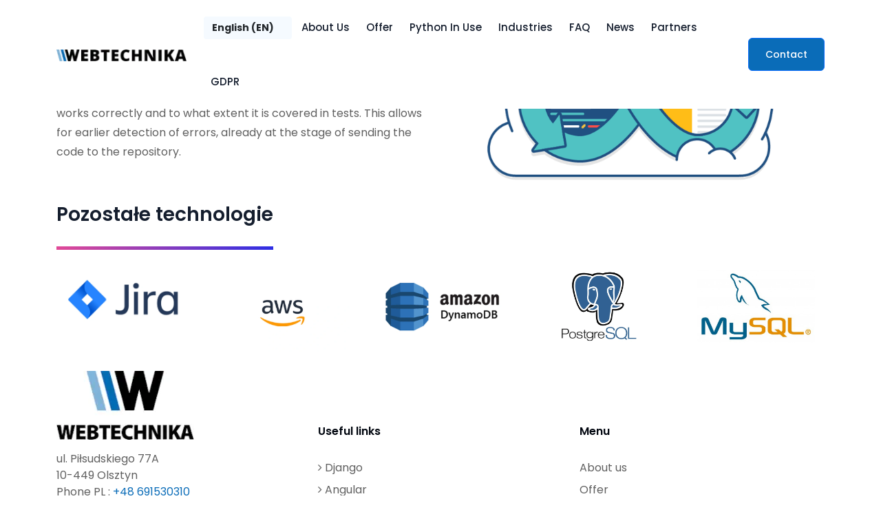

--- FILE ---
content_type: text/html; charset=utf-8
request_url: https://www.webtechnika.pl/en/stack/4/bitbucket-pipelines/
body_size: 30593
content:

<!DOCTYPE html>
<html lang="en">
<head>
  <meta charset="utf-8">
  <meta name="viewport" content="width=device-width, initial-scale=1, shrink-to-fit=no">
  <meta http-equiv="X-UA-Compatible" content="IE=edge">
  <!-- The above 4 meta tags *must* come first in the head; any other head content must come *after* these tags-->
  
    
      <meta name="author" content="WEBTECHNIKA.pl">
    
  
    
      <meta name="keywords" content="Python, Django, Software House, Usługi cyfrowe (usługi IT)">
    
  
    
      <meta name="description" content="Webtechnika - Python Software House - poznaj cyfrowe możliwości rozwoju Twojego biznesu!">
    
  
  
    <!-- Title -->
    <title>Webtechnika Python Software House</title>
  
  <!-- Favicon-->
  <link rel="icon" href="/static/favicon.ico">
  <!-- Stylesheet-->
  <style type="text/css">@import url(/static/css/bootstrap.min.css?4be6677b86b8);@import url(/static/css/classy-nav.min.css?4be6677b86b8);@import url(/static/css/lineicons.min.css?4be6677b86b8);@import url(/static/css/animate.css?55561990f652);@import url(/static/css/owl.carousel.min.css?55561990f652);@import url(/static/css/jquery.animatedheadline.css?4be6677b86b8);@import url(/static/css/magnific-popup.css?55561990f652);.bg-primary{background-color:#0d6efd!important}.bg-secondary{background-color:#404040!important}.bg-success{background-color:#2ecc71!important}.bg-danger{background-color:#f4284a!important}.bg-warning{background-color:#f1c40f!important}.bg-dark{background-color:#070a57!important}.bg-gray{background-color:#faf5ff}*{margin:0;padding:0}body{font-family:"Poppins",sans-serif;color:#848aa6;font-size:1rem;overflow-x:hidden}a{text-decoration:none;-webkit-transition-duration:500ms;transition-duration:500ms;outline:none}h1,h2,h3,h4,h5,h6{color:#151e2e;font-weight:600}p{color:#848aa6;font-size:1rem}ol,ul{margin:0;padding:0}ol li,ul li{list-style:none}img{height:auto;max-width:100%}.m-0{margin:0}.mt-0{margin-top:0}.mt-15{margin-top:15px}.mt-30{margin-top:30px}.mt-50{margin-top:50px}.mt-80{margin-top:80px}.mt-100{margin-top:100px}.mb-0{margin-bottom:0}.mb-15{margin-bottom:15px}.mb-30{margin-bottom:30px}.mb-50{margin-bottom:50px}.mb-80{margin-bottom:80px}.mb-100{margin-bottom:100px}.ml-0{margin-left:0}.ml-15{margin-left:15px}.ml-30{margin-left:30px}.ml-50{margin-left:50px}.mr-0{margin-right:0}.mr-15{margin-right:15px}.mr-30{margin-right:30px}.mr-50{margin-right:50px}.section-padding-130{padding-top:130px;padding-bottom:130px}.section-padding-130-0{padding-top:130px;padding-bottom:0}.section-padding-0-130{padding-top:0;padding-bottom:130px}.section-padding-130-80{padding-top:130px;padding-bottom:80px}.section-heading{position:relative;z-index:1;margin-bottom:5rem}.section-heading h6{text-transform:capitalize;border-radius:6px;padding:.5rem 1rem;display:inline-block;border:0!important}.section-heading h3{margin-bottom:1rem;font-size:2.75rem;letter-spacing:-1px}.section-heading h3 span{color:#0d6efd}@media only screen and (min-width:1200px) and (max-width:1399px){.section-heading h3{font-size:2.5rem}}@media only screen and (min-width:992px) and (max-width:1199px){.section-heading h3{font-size:2rem}}@media only screen and (min-width:768px) and (max-width:991px){.section-heading h3{font-size:2.25rem}}@media only screen and (min-width:576px) and (max-width:767px){.section-heading h3{font-size:2rem}}@media only screen and (max-width:575px){.section-heading h3{font-size:1.5rem}}@media only screen and (min-width:480px) and (max-width:575px){.section-heading h3{font-size:1.875rem}}.section-heading p{margin-bottom:0;font-size:1.25rem}@media only screen and (min-width:992px) and (max-width:1199px){.section-heading p{font-size:1rem}}@media only screen and (min-width:768px) and (max-width:991px){.section-heading p{font-size:1rem}}@media only screen and (min-width:576px) and (max-width:767px){.section-heading p{font-size:1rem}}@media only screen and (max-width:575px){.section-heading p{font-size:1rem}}.section-heading .line{width:120px;height:5px;margin:30px auto 0;border-radius:6px;background:#2d2ed4;background:-webkit-gradient(linear,left top,right top,from(#e24997),to(#2d2ed4));background:linear-gradient(to right,#e24997,#2d2ed4)}.section-heading.white h3{color:#ffffff}.section-heading.white .line{background-color:#ffffff}.section-heading.white p{color:rgba(255,255,255,0.6)}@media only screen and (max-width:575px){.container{max-width:290px}}@media only screen and (min-width:480px) and (max-width:575px){.container{max-width:420px}}.shortcode_area:nth-child(2n + 1){background-color:#faf5ff}.btn{font-weight:500;line-height:1;padding:1rem 1.5rem;border-radius:.375rem}.btn-group-sm>.btn,.btn-sm{padding:.375rem .625rem;border-radius:.25rem}.bg-overlay{position:relative;z-index:1}.bg-overlay::after{position:absolute;width:100%;height:100%;top:0;left:0;content:'';background-color:#070a57;opacity:0.8;z-index:-1}.bg-black-overlay{position:relative;z-index:1}.bg-black-overlay::after{position:absolute;width:100%;height:100%;top:0;left:0;content:'';background-color:#070a57;opacity:0.9;z-index:-1}.bg-img{background-position:center center;background-size:cover}.mfp-image-holder .mfp-close,.mfp-iframe-holder .mfp-close{color:#ffffff;text-align:center;padding-right:0;width:30px;height:30px;border:2px solid #ffffff;line-height:26px;right:0;border-radius:50%}.mfp-bg{z-index:99999;background:#151e2e;opacity:0.9}.mfp-wrap{z-index:999999}.jarallax{position:relative;z-index:0}.jarallax .jarallax-img{position:absolute;-o-object-fit:cover;object-fit:cover;font-family:'object-fit: cover;';top:0;left:0;width:100%;height:100%;z-index:-1}.h-100vh{height:100vh!important}.welcome-area.h-100vh{padding-top:0}.night-mode-wrapper{bottom:30px;left:30px;text-align:center;z-index:9999999;width:2rem;height:2rem;border-radius:50%;background-color:#070a57}.night-mode-wrapper .form-check{line-height:1;min-height:auto}.night-mode-wrapper .form-check-input[type="checkbox"]{border-radius:5rem}.night-mode-wrapper .form-check-input{width:2rem;height:2rem;margin-top:0;border:0;background-color:transparent;border-color:transparent;cursor:pointer}.night-mode-wrapper .form-check-input:focus{-webkit-box-shadow:none;box-shadow:none}.night-mode-wrapper .form-check-input:checked[type="checkbox"]{background-image:url("/static/css?764aec7375ad")}.night-mode-wrapper .night-icon{color:#ffffff;position:absolute;top:50%;left:50%;-webkit-transform:translate(-50%,-50%);transform:translate(-50%,-50%);z-index:-1}.night-mode-wrapper .default-icon{color:#151e2e;display:none;position:absolute;top:50%;left:50%;-webkit-transform:translate(-50%,-50%);transform:translate(-50%,-50%);z-index:-1}.night-mode-wrapper .form-check-input:checked{background-color:transparent;border-color:transparent;-webkit-box-shadow:none;box-shadow:none}[data-theme="dark"] .night-mode-wrapper{background-color:#ffffff}[data-theme="dark"] .night-mode-wrapper .night-icon{display:none}[data-theme="dark"] .night-mode-wrapper .default-icon{display:block}#preloader{position:fixed;overflow:hidden;height:100%;width:100%;left:0;top:0;z-index:999999999999;background-color:#ffffff}.apland-load{-webkit-animation:apland-load 1500ms linear infinite;animation:apland-load 1500ms linear infinite;background-color:transparent;border-color:#0d6efd;border-top-color:#f8f8f8;border-left-color:#f8f8f8;border-right-color:#f8f8f8;border-radius:50%;border-style:solid;border-width:3px;height:50px;left:calc(50% - 25px);position:relative;top:calc(50% - 25px);width:50px;z-index:9}@-webkit-keyframes apland-load{0%{-webkit-transform:rotate(0deg);transform:rotate(0deg)}100%{-webkit-transform:rotate(360deg);transform:rotate(360deg)}}@keyframes apland-load{0%{-webkit-transform:rotate(0deg);transform:rotate(0deg)}100%{-webkit-transform:rotate(360deg);transform:rotate(360deg)}}#scrollUp{-webkit-transition-duration:500ms;transition-duration:500ms;background-color:#0d6efd;border-radius:.25rem;bottom:30px;-webkit-box-shadow:0 6px 50px 8px rgba(21,131,233,0.15);box-shadow:0 6px 50px 8px rgba(21,131,233,0.15);color:#ffffff;font-size:12px;height:30px;right:30px;text-align:center;width:30px}#scrollUp i{line-height:30px}#scrollUp:hover{background-color:#151e2e}.header-area{position:fixed;width:100%;top:0;left:0;right:0;z-index:9999!important;background-color:transparent;-webkit-transition-duration:250ms;transition-duration:250ms}.classy-nav-container{position:relative;background-color:transparent;width:100%}.classy-nav-container a:hover,.classy-nav-container a:focus{color:#0d6efd}.classy-nav-container .classy-navbar{-webkit-transition-duration:500ms;transition-duration:500ms;height:90px}@media only screen and (min-width:768px) and (max-width:991px){.classy-nav-container .classy-navbar{height:80px}}@media only screen and (min-width:576px) and (max-width:767px){.classy-nav-container .classy-navbar{height:60px}}@media only screen and (max-width:575px){.classy-nav-container .classy-navbar{height:60px}}.classy-nav-container .classy-navbar .classynav>ul>li>a{font-weight:500}.classy-nav-container .classy-navbar .classynav>ul>li>ul>li>a{font-weight:400}.classy-nav-container .classy-navbar .classynav ul li a{color:#151e2e;padding:32px 15px;height:auto;line-height:1;font-size:15px;text-transform:capitalize}@media only screen and (min-width:768px) and (max-width:991px){.classy-nav-container .classy-navbar .classynav ul li a{padding:12px 16px}}@media only screen and (min-width:576px) and (max-width:767px){.classy-nav-container .classy-navbar .classynav ul li a{padding:12px 16px}}@media only screen and (max-width:575px){.classy-nav-container .classy-navbar .classynav ul li a{padding:12px 16px}}.classy-nav-container .classy-navbar .classynav ul li .megamenu{border:1px solid rgba(0,0,0,0.05);-webkit-box-shadow:0 1rem 3rem rgba(47,91,234,0.175);box-shadow:0 1rem 3rem rgba(47,91,234,0.175);border-radius:6px}@media only screen and (min-width:768px) and (max-width:991px){.classy-nav-container .classy-navbar .classynav ul li .megamenu{-webkit-box-shadow:none;box-shadow:none;background-color:#ffffff;border-radius:0;border:0}}@media only screen and (min-width:576px) and (max-width:767px){.classy-nav-container .classy-navbar .classynav ul li .megamenu{-webkit-box-shadow:none;box-shadow:none;background-color:#ffffff;border-radius:0;border:0}}@media only screen and (max-width:575px){.classy-nav-container .classy-navbar .classynav ul li .megamenu{-webkit-box-shadow:none;box-shadow:none;background-color:#ffffff;border-radius:0;border:0}}.classy-nav-container .classy-navbar .classynav ul li .megamenu a{padding:15px;text-transform:capitalize;color:#848aa6}.classy-nav-container .classy-navbar .classynav ul li .megamenu a:hover,.classy-nav-container .classy-navbar .classynav ul li .megamenu a:focus{color:#0d6efd}.classy-nav-container .classy-navbar .classynav ul li .dropdown{width:260px;border:1px solid rgba(0,0,0,0.05);-webkit-box-shadow:0 1rem 3rem rgba(47,91,234,0.175);box-shadow:0 1rem 3rem rgba(47,91,234,0.175);border-radius:6px;padding-top:18px;padding-bottom:18px}@media only screen and (min-width:768px) and (max-width:991px){.classy-nav-container .classy-navbar .classynav ul li .dropdown{width:100%;-webkit-box-shadow:none;box-shadow:none;background-color:#ffffff;border-radius:0;border:0}}@media only screen and (min-width:576px) and (max-width:767px){.classy-nav-container .classy-navbar .classynav ul li .dropdown{width:100%;-webkit-box-shadow:none;box-shadow:none;background-color:#ffffff;border-radius:0;border:0}}@media only screen and (max-width:575px){.classy-nav-container .classy-navbar .classynav ul li .dropdown{width:100%;-webkit-box-shadow:none;box-shadow:none;background-color:#ffffff;border-radius:0;border:0}}.classy-nav-container .classy-navbar .classynav ul li .dropdown a{padding:12px 30px;text-transform:capitalize;border-bottom:0;color:#848aa6}.classy-nav-container .classy-navbar .classynav ul li .dropdown a:hover,.classy-nav-container .classy-navbar .classynav ul li .dropdown a:focus{color:#0d6efd}.classy-nav-container .classy-navbar .classynav ul li.current-page-item>a{color:#0d6efd}.classy-nav-container .classy-navbar .classynav ul li:hover>a{color:#0d6efd}.breakpoint-on .classy-navbar .classy-menu{background-color:#ffffff!important}.classynav ul li .megamenu .single-mega .title{margin-bottom:0.75rem}.classynav ul li.has-down>a::after,.classynav ul li.megamenu-item>a::after{color:#151e2e}.login-btn-area .btn{color:#ffffff}.login-btn-area .btn:hover,.login-btn-area .btn:focus{color:#ffffff}.classynav ul li.megamenu-item>a:hover::after{-webkit-transform:rotate(180deg);transform:rotate(180deg)}.breakpoint-off .classynav ul li .dropdown{border-radius:6px;width:200px}.breakpoint-on .classynav ul li ul li a{padding:0 25px}.breakpoint-on .classynav ul li.has-down.active>.dd-trigger,.breakpoint-on .classynav ul li.megamenu-item.active>.dd-trigger{background-color:#0d6efd}.breakpoint-on .classynav ul li .megamenu .single-mega.cn-col-3,.breakpoint-on .classynav ul li .megamenu .single-mega.cn-col-4,.breakpoint-on .classynav ul li .megamenu .single-mega.cn-col-5{background-color:#ffffff}.breakpoint-on .dd-trigger{top:4px;right:16px}.classy-navbar-toggler{line-height:1}.classy-navbar-toggler .navbarToggler span{background-color:#848aa6;width:24px}.breakpoint-on .classy-navbar .classy-menu{left:-370px;background-color:#faf5ff;-webkit-box-shadow:0 1rem 3rem rgba(0,0,0,0.175)!important;box-shadow:0 1rem 3rem rgba(0,0,0,0.175)!important}.breakpoint-on .classynav>ul>li>a{background-color:transparent;border-bottom:0}.header-sticky{position:fixed;right:0;-webkit-box-shadow:0 1rem 3rem rgba(47,91,234,0.175);box-shadow:0 1rem 3rem rgba(47,91,234,0.175);z-index:9999!important;background-color:#ffffff}.header-sticky .classy-navbar{height:80px}@media only screen and (min-width:768px) and (max-width:991px){.header-sticky .classy-navbar{height:70px}}@media only screen and (min-width:576px) and (max-width:767px){.header-sticky .classy-navbar{height:60px}}@media only screen and (max-width:575px){.header-sticky .classy-navbar{height:60px}}.welcome-area{position:relative;z-index:1;width:100%;height:967px;overflow:hidden}@media only screen and (min-width:1200px) and (max-width:1399px){.welcome-area{height:850px}}@media only screen and (min-width:992px) and (max-width:1199px){.welcome-area{height:750px}}@media only screen and (min-width:768px) and (max-width:991px){.welcome-area{height:650px}}@media only screen and (min-width:576px) and (max-width:767px){.welcome-area{height:1000px}}.welcome-border{width:100%;border-top:1px solid #ebebeb}.background-shapes .box1{position:absolute;top:20%;left:10%;width:20px;height:20px;border:3px solid #0d6efd;border-radius:.35rem;background-color:transparent;z-index:1;-webkit-animation:box-shape linear 5s infinite;animation:box-shape linear 5s infinite}.background-shapes .box2{position:absolute;top:75%;left:50%;width:20px;height:20px;border:3px solid #0d6efd;border-radius:.35rem;background-color:transparent;z-index:1;-webkit-animation:box-shape linear 8s infinite;animation:box-shape linear 8s infinite}.background-shapes .box3{position:absolute;top:30%;right:15%;width:20px;height:20px;border:3px solid #0d6efd;border-radius:.35rem;background-color:transparent;z-index:1;-webkit-animation:box-shape linear 9s infinite;animation:box-shape linear 9s infinite}.background-shapes .dot1{position:absolute;width:8px;height:8px;background-color:#0d6efd;top:77%;left:6%;z-index:1;border-radius:50%}.background-shapes .dot2{position:absolute;width:8px;height:8px;background-color:#f4284a;top:18%;right:4%;z-index:1;border-radius:50%}.background-shapes .dot3{position:absolute;width:8px;height:8px;background-color:#f4284a;top:90%;left:43%;z-index:1;border-radius:50%}.background-shapes .dot4{position:absolute;width:8px;height:8px;background-color:#0d6efd;top:91%;right:5%;z-index:1;border-radius:50%}.background-shapes .heart1{font-size:1.5rem;position:absolute;top:51%;left:13%;z-index:1;color:#f4284a;-webkit-animation:box-shape linear 9s infinite;animation:box-shape linear 9s infinite}.background-shapes .heart2{font-size:1.5rem;position:absolute;top:55%;right:8%;z-index:1;color:#f4284a;-webkit-animation:box-shape linear 12s infinite;animation:box-shape linear 12s infinite}.background-shapes .circle1{position:absolute;width:18px;height:18px;border-radius:50%;border:3px solid #f4284a;bottom:10%;left:21%;z-index:1;-webkit-animation:box-shape linear 4s infinite;animation:box-shape linear 4s infinite}.background-shapes .circle2{position:absolute;width:18px;height:18px;border-radius:50%;border:3px solid #f4284a;top:24%;left:52%;z-index:1;-webkit-animation:box-shape linear 4s infinite;animation:box-shape linear 4s infinite}.big-circle{position:absolute;width:400px;height:400px;border-radius:50%;top:-130px;left:-250px;background-color:#f1c40f;z-index:-1}@media only screen and (min-width:768px) and (max-width:991px){.big-circle{top:-230px;left:-280px}}.hero-bg-shape{width:100%;position:absolute;z-index:-1;height:845px;top:0;background-position:center bottom}@media only screen and (min-width:1200px) and (max-width:1399px){.hero-bg-shape{height:750px}}@media only screen and (min-width:992px) and (max-width:1199px){.hero-bg-shape{height:680px}}@media only screen and (min-width:768px) and (max-width:991px){.hero-bg-shape{height:630px}}.welcome-text-area h2{font-size:4rem;margin-bottom:2rem;line-height:1.2;letter-spacing:-1px;font-weight:700}@media only screen and (min-width:1200px) and (max-width:1399px){.welcome-text-area h2{font-size:3.875rem}}@media only screen and (min-width:992px) and (max-width:1199px){.welcome-text-area h2{font-size:3.625rem}}@media only screen and (min-width:768px) and (max-width:991px){.welcome-text-area h2{font-size:2.75rem}}@media only screen and (min-width:576px) and (max-width:767px){.welcome-text-area h2{font-size:2.75rem}}@media only screen and (max-width:575px){.welcome-text-area h2{font-size:2rem}}@media only screen and (min-width:480px) and (max-width:575px){.welcome-text-area h2{font-size:2.25rem}}.welcome-text-area h5{line-height:1.75}@media only screen and (min-width:768px) and (max-width:991px){.welcome-text-area h5{font-size:1.125rem;line-height:1.5}}@media only screen and (min-width:576px) and (max-width:767px){.welcome-text-area h5{font-size:1.25rem;line-height:1.5}}@media only screen and (max-width:575px){.welcome-text-area h5{font-size:1.125rem;line-height:1.5}}.welcome-slider{overflow:hidden}.welcome-slider .owl-dots{display:-webkit-box;display:-ms-flexbox;display:flex;-webkit-box-align:end;-ms-flex-align:end;align-items:flex-end;position:absolute;bottom:80px;left:80px;z-index:100;width:100%}.welcome-slider .owl-dot{margin-right:15px;color:#ffffff;font-size:20px}.welcome-slider .owl-dot.active{position:relative;z-index:1;padding-right:30px;color:#0d6efd}.welcome-slider .owl-dot.active::after{content:"";position:absolute;right:0;width:25px;height:3px;bottom:7px;background-color:#0d6efd}.subscribe-form{position:relative;z-index:1;max-width:500px;margin-top:50px}.subscribe-form .form-control{-webkit-box-shadow:0 6px 50px 8px rgba(21,131,233,0.15);box-shadow:0 6px 50px 8px rgba(21,131,233,0.15);width:100%;height:70px;border-radius:80px;border:none;background-color:#ffffff;padding-left:2rem}@media only screen and (max-width:575px){.subscribe-form .form-control{padding:0 1rem;font-size:0.875rem}}@media only screen and (min-width:480px) and (max-width:575px){.subscribe-form .form-control{padding:0 1.5rem;font-size:1rem}}.subscribe-form .form-control:focus{-webkit-box-shadow:0 6px 50px 8px rgba(21,131,233,0.15);box-shadow:0 6px 50px 8px rgba(21,131,233,0.15)}.subscribe-form button{-webkit-transition-duration:500ms;transition-duration:500ms;position:absolute;width:160px;height:60px;top:5px;right:5px;background-color:#f4284a;border:none;border-radius:70px;border-left:1px solid #ebebeb;font-size:16px;color:#ffffff;outline:none}@media only screen and (max-width:575px){.subscribe-form button{width:120px;font-size:14px}}@media only screen and (min-width:480px) and (max-width:575px){.subscribe-form button{width:130px}}.subscribe-form button:hover,.subscribe-form button:focus{background-color:#0d6efd;color:#ffffff}.subscribe-form span{font-size:14px;display:block;margin-top:0.5rem}@media only screen and (max-width:575px){.subscribe-form span{font-size:11px}}@media only screen and (min-width:480px) and (max-width:575px){.subscribe-form span{font-size:13px}}.welcome-video-area{position:relative;z-index:1}.welcome-video-area .video-btn{position:relative;z-index:1;-webkit-box-shadow:0 6px 50px 8px rgba(21,131,233,0.15);box-shadow:0 6px 50px 8px rgba(21,131,233,0.15);width:100px;height:100px;display:inline-block;background-color:#ffffff;border-radius:50%;font-size:2rem}.welcome-video-area .video-btn i{padding-left:5px;line-height:100px}.welcome-video-area .video-btn .video-sonar{position:absolute;width:100%;height:100%;border-radius:50%;top:0;left:0;z-index:-10;background-color:#ffffff;-webkit-animation:video-sonar 2s linear infinite;animation:video-sonar 2s linear infinite}.welcome-video-area .video-btn .video-sonar::after{position:absolute;width:130px;height:130px;border-radius:50%;background-color:#ffffff;content:'';top:-15px;left:-15px;z-index:-50}.welcome-video-area .video-btn .video-sonar::before{position:absolute;width:160px;height:160px;border-radius:50%;background-color:rgba(255,255,255,0.7);content:'';top:-30px;left:-30px;z-index:-100}.hero-slides{position:relative;z-index:1}.hero-slides .single-hero-slide{position:relative;z-index:1;width:100%;height:966px}@media only screen and (min-width:1200px) and (max-width:1399px){.hero-slides .single-hero-slide{height:850px}}@media only screen and (min-width:992px) and (max-width:1199px){.hero-slides .single-hero-slide{height:750px}}@media only screen and (min-width:768px) and (max-width:991px){.hero-slides .single-hero-slide{height:700px}}@media only screen and (min-width:576px) and (max-width:767px){.hero-slides .single-hero-slide{height:950px}}@media only screen and (max-width:575px){.hero-slides .single-hero-slide{height:900px}}.hero-slides .single-hero-slide h5{color:rgba(255,255,255,0.7)}.hero-slides .owl-prev,.hero-slides .owl-next{position:absolute;-webkit-transition-duration:500ms;transition-duration:500ms;text-align:center;width:40px;height:40px;top:50%;border:2px solid rgba(255,255,255,0.7);left:50px;z-index:10;line-height:38px;color:#ffffff;font-size:16px;margin-top:-20px;border-radius:50%}@media only screen and (max-width:575px){.hero-slides .owl-prev,.hero-slides .owl-next{left:30px}}.hero-slides .owl-prev:hover,.hero-slides .owl-prev:focus,.hero-slides .owl-next:hover,.hero-slides .owl-next:focus{border-color:#070a57;background-color:#070a57}.hero-slides .owl-next{left:auto;right:50px}@media only screen and (max-width:575px){.hero-slides .owl-next{right:30px}}@-webkit-keyframes box-shape{0%{-webkit-transform:rotate(0deg);transform:rotate(0deg)}100%{-webkit-transform:rotate(360deg);transform:rotate(360deg)}}@keyframes box-shape{0%{-webkit-transform:rotate(0deg);transform:rotate(0deg)}100%{-webkit-transform:rotate(360deg);transform:rotate(360deg)}}.hero-barishal.welcome-area .welcome-text-area{margin-top:70px}@media only screen and (min-width:768px) and (max-width:991px){.hero-barishal.welcome-area .welcome-text-area{margin-top:60px}}@media only screen and (min-width:576px) and (max-width:767px){.hero-barishal.welcome-area .welcome-text-area{margin-top:50px}}@media only screen and (max-width:575px){.hero-barishal.welcome-area .welcome-text-area{margin-top:50px}}.hero-barishal.welcome-area .welcome-text-area .animated-headline{display:inline-block}.hero-barishal.welcome-area .welcome-text-area .ah-headline span{padding:0!important}.hero-barishal.welcome-area .welcome-text-area .ah-headline .ah-words-wrapper{display:inline-block}.hero-barishal.welcome-area .welcome-text-area .ah-headline .ah-words-wrapper::after{display:none}.hero-barishal.welcome-area .welcome-text-area .ah-headline .ah-words-wrapper b{display:inline-block;padding:0!important;color:#f4284a;font-weight:700}.hero-barishal.welcome-area .welcome-area-thumb{margin-top:70px}.hero-barishal.welcome-area .welcome-area-thumb::after{position:absolute;width:100%;height:100%;z-index:1;content:"";bottom:0;left:0;border-radius:1rem;background:rgba(0,0,0,0.15);background:-webkit-gradient(linear,left top,right top,from(rgba(0,0,0,0)),to(rgba(0,0,0,0.15)));background:linear-gradient(to right,rgba(0,0,0,0),rgba(0,0,0,0.15))}.hero-barishal.welcome-area .welcome-area-thumb .video-area-text{position:absolute;z-index:10;top:0;left:0;width:100%;height:100%}.hero-barishal.welcome-area .welcome-area-thumb .video-area-text .video-btn{position:absolute!important}.hero-barishal.welcome-area .welcome-area-thumb img{border-radius:1rem}.hero-barishal.welcome-area .welcome-area-thumb .thumb-shape1{position:absolute;width:150px;height:300px;background-color:#f4284a;border-radius:7rem 1rem;bottom:-50px;right:-40px;z-index:9;overflow:hidden}@media only screen and (min-width:768px) and (max-width:991px){.hero-barishal.welcome-area .welcome-area-thumb .thumb-shape1{width:90px;height:220px;bottom:-40px;right:-30px}}@media only screen and (min-width:576px) and (max-width:767px){.hero-barishal.welcome-area .welcome-area-thumb .thumb-shape1{width:90px;height:220px;bottom:-40px;right:-30px}}@media only screen and (max-width:575px){.hero-barishal.welcome-area .welcome-area-thumb .thumb-shape1{width:90px;height:220px;bottom:-30px;right:-20px}}.hero-barishal.welcome-area .welcome-area-thumb .thumb-shape1 img{position:absolute;width:100%;height:100%;top:0;left:0;z-index:1;opacity:0.7}.hero-barishal.welcome-area .welcome-area-thumb .thumb-shape2{position:absolute;width:150px;height:150px;background-color:#0d6efd;border-radius:1rem 1rem 7rem;top:-40px;left:-40px;z-index:9}@media only screen and (min-width:768px) and (max-width:991px){.hero-barishal.welcome-area .welcome-area-thumb .thumb-shape2{width:110px;height:110px;top:-30px;left:-30px;border-radius:.75rem .75rem 5rem}}@media only screen and (min-width:576px) and (max-width:767px){.hero-barishal.welcome-area .welcome-area-thumb .thumb-shape2{width:110px;height:110px;top:-25px;left:-25px;border-radius:.75rem .75rem 5rem}}@media only screen and (max-width:575px){.hero-barishal.welcome-area .welcome-area-thumb .thumb-shape2{width:110px;height:110px;top:-20px;left:-20px;border-radius:.75rem .75rem 5rem}}.hero-barishal.welcome-area .welcome-area-thumb .thumb-shape3{position:absolute;width:120px;height:120px;background-color:#f1c40f;border-radius:7rem 1rem 7rem 7rem;bottom:-40px;left:-40px;z-index:9}@media only screen and (min-width:768px) and (max-width:991px){.hero-barishal.welcome-area .welcome-area-thumb .thumb-shape3{width:100px;height:100px;bottom:-30px;left:-30px}}@media only screen and (min-width:576px) and (max-width:767px){.hero-barishal.welcome-area .welcome-area-thumb .thumb-shape3{width:100px;height:100px;bottom:-25px;left:-25px}}@media only screen and (max-width:575px){.hero-barishal.welcome-area .welcome-area-thumb .thumb-shape3{width:100px;height:100px;bottom:-20px;left:-20px}}@media only screen and (min-width:768px) and (max-width:991px){.hero-barishal.welcome-area .welcome-area-thumb{margin-top:60px}}@media only screen and (min-width:576px) and (max-width:767px){.hero-barishal.welcome-area .welcome-area-thumb{margin-top:0;margin-bottom:50px}}@media only screen and (max-width:575px){.hero-barishal.welcome-area .welcome-area-thumb{margin-top:0;margin-bottom:50px}}.hero-chattogram.welcome-area{background:#2d2ed4;background:-webkit-gradient(linear,left top,right top,from(#e24997),to(#2d2ed4));background:linear-gradient(to right,#e24997,#2d2ed4);overflow:hidden}.hero-chattogram.welcome-area .chattogram-bg-shape img{position:absolute;width:100%;top:-1px;right:0;z-index:-1}.hero-chattogram.welcome-area .welcome-text-area{margin-top:70px}@media only screen and (min-width:768px) and (max-width:991px){.hero-chattogram.welcome-area .welcome-text-area{margin-top:60px}}@media only screen and (min-width:576px) and (max-width:767px){.hero-chattogram.welcome-area .welcome-text-area{margin-top:50px}}@media only screen and (max-width:575px){.hero-chattogram.welcome-area .welcome-text-area{margin-top:50px}}.hero-chattogram.welcome-area .welcome-text-area h2{position:relative;z-index:1;display:inline-block}.hero-chattogram.welcome-area .welcome-text-area h2::after{position:absolute;content:"";background-color:rgba(255,255,255,0.2);bottom:.5rem;left:0;z-index:-1;width:30%;height:12px;border-radius:.25rem}.hero-chattogram.welcome-area .welcome-text-area h2 span{color:#f1c40f}.hero-chattogram.welcome-area .welcome-area-thumb{margin-top:70px}@media only screen and (min-width:768px) and (max-width:991px){.hero-chattogram.welcome-area .welcome-area-thumb{margin-top:60px}}@media only screen and (min-width:576px) and (max-width:767px){.hero-chattogram.welcome-area .welcome-area-thumb{margin-top:0;margin-bottom:50px}}@media only screen and (max-width:575px){.hero-chattogram.welcome-area .welcome-area-thumb{margin-top:0;margin-bottom:50px}}@media only screen and (min-width:576px) and (max-width:767px){.hero-dhaka.welcome-area{height:680px}}@media only screen and (max-width:575px){.hero-dhaka.welcome-area{height:650px}}.hero-dhaka.welcome-area::after{position:absolute;width:100%;height:100%;background-color:#000000;content:"";top:0;left:0;z-index:-2;opacity:0.7}.hero-dhaka.welcome-area .welcome-text-area{margin-top:70px}@media only screen and (min-width:768px) and (max-width:991px){.hero-dhaka.welcome-area .welcome-text-area{margin-top:60px}}@media only screen and (min-width:576px) and (max-width:767px){.hero-dhaka.welcome-area .welcome-text-area{margin-top:50px}}@media only screen and (max-width:575px){.hero-dhaka.welcome-area .welcome-text-area{margin-top:50px}}.hero-dhaka.welcome-area .welcome-text-area h2{color:#ffffff}.hero-dhaka.welcome-area .welcome-text-area h2 span{color:#f1c40f}.hero-dhaka.welcome-area .welcome-text-area h5{color:rgba(255,255,255,0.7)}@media only screen and (min-width:576px) and (max-width:767px){.hero-khulna.welcome-area .welcome-text-area{margin-top:50px}}@media only screen and (max-width:575px){.hero-khulna.welcome-area .welcome-text-area{margin-top:50px}}.hero-khulna.welcome-area .welcome-text-area h2{color:#ffffff}.hero-khulna.welcome-area .welcome-text-area h2 span{color:#f4284a}.hero-khulna.welcome-area .welcome-text-area h2 span:last-child{color:#f1c40f}@media only screen and (min-width:576px) and (max-width:767px){.hero-khulna.welcome-area .welcome-area-thumb{margin-bottom:50px}}@media only screen and (max-width:575px){.hero-khulna.welcome-area .welcome-area-thumb{margin-bottom:50px}}.hero-mymensingh.welcome-area{overflow:hidden}@media only screen and (min-width:768px) and (max-width:991px){.hero-mymensingh.welcome-area{height:600px}}@media only screen and (min-width:576px) and (max-width:767px){.hero-mymensingh.welcome-area{height:820px}}@media only screen and (max-width:575px){.hero-mymensingh.welcome-area{height:720px}}.hero-mymensingh.welcome-area .mymen-background-bottom-shape img{position:absolute;width:100%;bottom:0;left:0;right:0;z-index:1}.hero-mymensingh.welcome-area .welcome-text-area{margin-top:70px}@media only screen and (min-width:768px) and (max-width:991px){.hero-mymensingh.welcome-area .welcome-text-area{margin-top:60px}}@media only screen and (min-width:576px) and (max-width:767px){.hero-mymensingh.welcome-area .welcome-text-area{margin-top:50px}}@media only screen and (max-width:575px){.hero-mymensingh.welcome-area .welcome-text-area{margin-top:50px}}.hero-mymensingh.welcome-area .welcome-text-area h2 span{color:#0d6efd}.hero-mymensingh.welcome-area .welcome-area-thumb{margin-top:70px}@media only screen and (min-width:768px) and (max-width:991px){.hero-mymensingh.welcome-area .welcome-area-thumb{margin-top:60px}}@media only screen and (min-width:576px) and (max-width:767px){.hero-mymensingh.welcome-area .welcome-area-thumb{margin-top:0;margin-bottom:50px}}@media only screen and (max-width:575px){.hero-mymensingh.welcome-area .welcome-area-thumb{margin-top:0;margin-bottom:50px}}.hero-mymensingh.welcome-area .welcome-area-thumb::after{position:absolute;width:150px;height:150px;background-image:url("/static/css/img/core-img/dot2.png");content:"";right:0;bottom:-30px;z-index:-5;opacity:0.3}@media only screen and (min-width:576px) and (max-width:767px){.hero-mymensingh.welcome-area .welcome-area-thumb::after{bottom:10px}}@media only screen and (max-width:575px){.hero-mymensingh.welcome-area .welcome-area-thumb::after{bottom:30px;width:120px;height:70px}}.hero-rajshahi .welcome-text-area{margin-top:70px}@media only screen and (min-width:768px) and (max-width:991px){.hero-rajshahi .welcome-text-area{margin-top:60px}}@media only screen and (min-width:576px) and (max-width:767px){.hero-rajshahi .welcome-text-area{margin-top:50px}}@media only screen and (max-width:575px){.hero-rajshahi .welcome-text-area{margin-top:50px}}.hero-rajshahi .welcome-area-thumb{margin-top:70px}@media only screen and (min-width:768px) and (max-width:991px){.hero-rajshahi .welcome-area-thumb{margin-top:60px}}@media only screen and (min-width:576px) and (max-width:767px){.hero-rajshahi .welcome-area-thumb{margin-top:0}}@media only screen and (max-width:575px){.hero-rajshahi .welcome-area-thumb{margin-top:0}}@media only screen and (min-width:576px) and (max-width:767px){.hero-rangpur.welcome-area{height:650px}}@media only screen and (max-width:575px){.hero-rangpur.welcome-area{height:550px}}.hero-rangpur.welcome-area::after{position:absolute;width:100%;height:100%;top:0;left:0;z-index:-1;content:"";background-color:#070a57;opacity:0.75}.hero-rangpur.welcome-area .welcome-text-area{margin-top:70px}@media only screen and (min-width:768px) and (max-width:991px){.hero-rangpur.welcome-area .welcome-text-area{margin-top:60px}}@media only screen and (min-width:576px) and (max-width:767px){.hero-rangpur.welcome-area .welcome-text-area{margin-top:50px}}@media only screen and (max-width:575px){.hero-rangpur.welcome-area .welcome-text-area{margin-top:50px}}.hero-rangpur.welcome-area .welcome-text-area h2{color:#ffffff}.hero-rangpur.welcome-area .welcome-text-area h5{color:rgba(255,255,255,0.7)}.hero-sylhet.welcome-area{height:auto;padding-top:210px}@media only screen and (min-width:992px) and (max-width:1199px){.hero-sylhet.welcome-area{padding-top:180px}}@media only screen and (min-width:768px) and (max-width:991px){.hero-sylhet.welcome-area{padding-top:170px}}@media only screen and (min-width:576px) and (max-width:767px){.hero-sylhet.welcome-area{padding-top:150px}}@media only screen and (max-width:575px){.hero-sylhet.welcome-area{padding-top:120px}}.hero-sylhet.welcome-area::after{position:absolute;width:100%;height:80%;content:"";top:0;left:0;z-index:-1;background:#2d2ed4;background:-webkit-gradient(linear,left top,right top,from(#e24997),to(#2d2ed4));background:linear-gradient(to right,#e24997,#2d2ed4)}@media only screen and (max-width:575px){.hero-sylhet.welcome-area::after{height:90%}}.hero-sylhet.welcome-area .welcome-thumbnail{position:relative;z-index:1;border-radius:2rem}.hero-sylhet.welcome-area .welcome-thumbnail img{border-radius:2rem}.hero-sylhet.welcome-area .background-shapes .box1,.hero-sylhet.welcome-area .background-shapes .box2,.hero-sylhet.welcome-area .background-shapes .box3{border-color:#ffffff}.hero-sylhet.welcome-area .background-shapes .heart1,.hero-sylhet.welcome-area .background-shapes .heart2{color:#ffffff}.hero-sylhet.welcome-area .background-shapes .circle1,.hero-sylhet.welcome-area .background-shapes .circle2{border-color:#ffffff}.welcome-area-thumb{position:relative;z-index:1}.welcome-area-thumb .video-btn{position:absolute;top:50%;left:50%;-webkit-transform:translate(-50%,-50%);transform:translate(-50%,-50%);-webkit-box-shadow:0 6px 50px 8px rgba(21,131,233,0.3);box-shadow:0 6px 50px 8px rgba(21,131,233,0.3);width:100px;height:100px;display:inline-block;background-color:#ffffff;border-radius:50%;font-size:2rem;z-index:1}.welcome-area-thumb .video-btn i{padding-left:5px;font-size:2.5rem;line-height:100px;-webkit-background-clip:text;-webkit-text-fill-color:transparent;background-color:transparent;background-image:-webkit-gradient(linear,left top,right top,from(#e24997),to(#2d2ed4));background-image:linear-gradient(90deg,#e24997,#2d2ed4)}.welcome-area-thumb .video-btn .video-sonar{position:absolute;width:100%;height:100%;border-radius:50%;top:0;left:0;z-index:-10;background-color:#ffffff;-webkit-animation:video-sonar 2s linear infinite;animation:video-sonar 2s linear infinite}.welcome-area-thumb .video-btn .video-sonar::after{position:absolute;width:130px;height:130px;border-radius:50%;background-color:#ffffff;content:'';top:-15px;left:-15px;z-index:-50}.welcome-area-thumb .video-btn .video-sonar::before{position:absolute;width:160px;height:160px;border-radius:50%;background-color:rgba(255,255,255,0.7);content:'';top:-30px;left:-30px;z-index:-100}.circle-zoom{position:absolute;width:350px;height:350px;background-color:rgba(255,255,255,0.07);border-radius:50%;top:-300px;z-index:-10;left:-100px;-webkit-animation:circle-zoom linear 8s infinite;animation:circle-zoom linear 8s infinite}@-webkit-keyframes circle-zoom{0%{-webkit-transform:scale(1);transform:scale(1)}100%{-webkit-transform:scale(3.5);transform:scale(3.5);background-color:rgba(255,255,255,0)}}@keyframes circle-zoom{0%{-webkit-transform:scale(1);transform:scale(1)}100%{-webkit-transform:scale(3.5);transform:scale(3.5);background-color:rgba(255,255,255,0)}}.circle-shape-animation .circle1{width:30px;height:30px;background-color:#0d6efd;position:absolute;top:19%;left:16%;z-index:-1;border-radius:50%;opacity:0.15;-webkit-animation:circle-zoom-in-out linear 12s infinite;animation:circle-zoom-in-out linear 12s infinite}.circle-shape-animation .circle2{width:30px;height:30px;background-color:#f4284a;position:absolute;top:24%;left:77%;z-index:-1;border-radius:50%;opacity:0.15;-webkit-animation:circle-zoom-in-out linear 9s infinite;animation:circle-zoom-in-out linear 9s infinite}.circle-shape-animation .circle3{width:30px;height:30px;background-color:#f1c40f;position:absolute;top:64%;left:91%;z-index:-1;border-radius:50%;opacity:0.15;-webkit-animation:circle-zoom-in-out linear 16s infinite;animation:circle-zoom-in-out linear 16s infinite}.circle-shape-animation .circle4{width:30px;height:30px;background-color:#f1c40f;position:absolute;top:74%;left:36%;z-index:-1;border-radius:50%;opacity:0.15;-webkit-animation:circle-zoom-in-out linear 10s infinite;animation:circle-zoom-in-out linear 10s infinite}@-webkit-keyframes circle-zoom-in-out{0%{-webkit-transform:scale(1);transform:scale(1)}50%{-webkit-transform:scale(1.5);transform:scale(1.5)}}@keyframes circle-zoom-in-out{0%{-webkit-transform:scale(1);transform:scale(1)}50%{-webkit-transform:scale(1.5);transform:scale(1.5)}}.single-about-part{position:relative;z-index:1;text-align:center;-webkit-transition-duration:500ms;transition-duration:500ms;padding-left:1rem;padding-right:1rem}@media only screen and (min-width:992px) and (max-width:1199px){.single-about-part{padding-left:0;padding-right:0}}.single-about-part h5{-webkit-transition-duration:500ms;transition-duration:500ms;margin-bottom:0.75rem;color:#151e2e}.single-about-part p{margin-bottom:0;-webkit-transition-duration:500ms;transition-duration:500ms}.single-about-part .feature-icon{position:relative;z-index:1;-webkit-transition-duration:500ms;transition-duration:500ms;margin:0 auto 1rem;line-height:1;width:80px;height:80px;background-color:#0d6efd;border-radius:10rem}.single-about-part .feature-icon i{line-height:80px;font-size:2.5rem;color:#ffffff}.single-about-part:hover h5,.single-about-part:focus h5{color:#0d6efd}.about-image{display:block;position:relative;z-index:1}.about-image .circle-shape{position:absolute;width:15rem;height:15rem;border-radius:50%;background-color:#f1c40f;bottom:-3rem;left:-3rem;z-index:-10}@media only screen and (max-width:575px){.about-image .big-thumb{width:80%}}.about-image .small-thumb{bottom:0;height:auto;left:170px;position:absolute;width:auto;z-index:-5}@media only screen and (min-width:992px) and (max-width:1199px){.about-image .small-thumb{left:145px}}.about-us-text-area{position:relative;z-index:1}.about-us-text-area h3{font-size:3rem;line-height:1.3;margin-bottom:1.25rem;font-weight:500}@media only screen and (min-width:992px) and (max-width:1199px){.about-us-text-area h3{font-size:2rem}}@media only screen and (min-width:768px) and (max-width:991px){.about-us-text-area h3{font-size:1.75rem}}@media only screen and (max-width:575px){.about-us-text-area h3{font-size:1.5rem}}@media only screen and (min-width:576px) and (max-width:767px){.about-us-text-area h3{font-size:1.75rem}}.about-us-area{position:relative;z-index:1}.about-us-area .about-us-content h6{color:#0d6efd;text-transform:uppercase;margin-bottom:1rem;font-weight:500}.about-us-area .about-us-content h2{font-size:3rem;margin-bottom:2rem;font-weight:500;letter-spacing:-1px}@media only screen and (min-width:992px) and (max-width:1199px){.about-us-area .about-us-content h2{font-size:2.5rem}}@media only screen and (min-width:768px) and (max-width:991px){.about-us-area .about-us-content h2{font-size:2rem}}@media only screen and (min-width:576px) and (max-width:767px){.about-us-area .about-us-content h2{font-size:2rem}}@media only screen and (max-width:575px){.about-us-area .about-us-content h2{font-size:1.75rem}}.about-us-area .about-us-content p:last-child{margin-bottom:0}.about-us-area .about-us-thumbnail{position:relative;z-index:1}.about-us-area .about-us-thumbnail img{border-radius:1.25rem}@media only screen and (max-width:575px){.about-us-area .about-us-thumbnail img{border-radius:.5rem}}.about-us-area .about-us-thumbnail.third-img{width:60%;margin-left:auto}.about-us-area .about-us-thumbnail.second-img{width:60%;margin-right:auto}.single-service-area{position:relative;z-index:1}.single-service-area i{-webkit-transition-duration:500ms;transition-duration:500ms;width:60px;height:60px;border-radius:50%;background:#2d2ed4;background:-webkit-gradient(linear,left top,right top,from(#e24997),to(#2d2ed4));background:linear-gradient(to right,#e24997,#2d2ed4);margin-bottom:15px;color:#ffffff;display:block;font-size:2rem;text-align:center;line-height:60px}.single-service-area:hover i,.single-service-area:focus i{background-color:#0d6efd}.cta-area{position:relative;z-index:1;background:#2d2ed4;background:-webkit-gradient(linear,left top,right top,from(#e24997),to(#2d2ed4));background:linear-gradient(to right,#e24997,#2d2ed4)}.cta-area .cta-content h3{font-size:3rem;color:#ffffff;margin-bottom:0;letter-spacing:-1px}@media only screen and (min-width:992px) and (max-width:1199px){.cta-area .cta-content h3{font-size:2.5rem}}@media only screen and (min-width:768px) and (max-width:991px){.cta-area .cta-content h3{font-size:2.25rem}}@media only screen and (min-width:576px) and (max-width:767px){.cta-area .cta-content h3{font-size:1.75rem}}@media only screen and (max-width:575px){.cta-area .cta-content h3{font-size:1.75rem}}.contact-content h6{color:#0d6efd;text-transform:uppercase;margin-bottom:1rem;font-weight:500}.contact-content h2{font-size:3rem;margin-bottom:2rem;font-weight:500}@media only screen and (min-width:768px) and (max-width:991px){.contact-content h2{font-size:2.2rem}}@media only screen and (max-width:575px){.contact-content h2{font-size:2rem}}.contact-content p:last-child{margin-bottom:0}.total-subscriber-text strong{color:#0d6efd}.about-app-area{position:relative;z-index:1}.get-started-area{position:relative;z-index:1;overflow:hidden}.get-started-area .round-shape{position:absolute;width:12rem;height:12rem;z-index:-10;border-radius:1rem;-webkit-transform:rotate(19deg);transform:rotate(19deg);top:2rem;right:-7rem}.video-area{position:relative;overflow:hidden;width:100%;z-index:1;padding-top:270px;padding-bottom:150px;background:#2d2ed4;background:-webkit-gradient(linear,left top,right top,from(#e24997),to(#2d2ed4));background:linear-gradient(to right,#e24997,#2d2ed4)}@media only screen and (min-width:576px) and (max-width:767px){.video-area{padding-top:225px}}@media only screen and (max-width:575px){.video-area{padding-top:150px;padding-bottom:130px}}.video-area .video-top-thumbnail img{width:100%;position:absolute;top:-2px;left:0;z-index:1}.video-area-text{position:relative;z-index:1}.video-area-text .video-btn{position:relative;z-index:1;-webkit-transition-duration:500ms;transition-duration:500ms;margin-top:4rem;color:#0d6efd;display:inline-block;width:100px;height:100px;border-radius:50%;background-color:#ffffff}.video-area-text .video-btn .video-sonar{position:absolute;width:100%;height:100%;border-radius:50%;top:0;left:0;z-index:-10;background-color:#ffffff;-webkit-animation:video-sonar 2s linear infinite;animation:video-sonar 2s linear infinite}.video-area-text .video-btn .video-sonar::after{position:absolute;width:130px;height:130px;border-radius:50%;background-color:#ffffff;content:'';top:-15px;left:-15px;z-index:-50}.video-area-text .video-btn .video-sonar::before{position:absolute;width:160px;height:160px;border-radius:50%;background-color:rgba(255,255,255,0.7);content:'';top:-30px;left:-30px;z-index:-100}.video-area-text .video-btn i{padding-left:5px;font-size:2.5rem;line-height:100px;-webkit-background-clip:text;-webkit-text-fill-color:transparent;background-color:transparent;background-image:-webkit-gradient(linear,left top,right top,from(#e24997),to(#2d2ed4));background-image:linear-gradient(90deg,#e24997,#2d2ed4)}.video-area-text .video-btn:hover i,.video-area-text .video-btn:focus i{color:#0d6efd}@-webkit-keyframes video-sonar{0%{opacity:1;-webkit-transform:scale(0.5);transform:scale(0.5)}100%{opacity:0;-webkit-transform:scale(1.25);transform:scale(1.25)}}@keyframes video-sonar{0%{opacity:1;-webkit-transform:scale(0.5);transform:scale(0.5)}100%{opacity:0;-webkit-transform:scale(1.25);transform:scale(1.25)}}.single-work-step{position:relative;z-index:1;text-align:center;border-radius:1rem;-webkit-transition-duration:500ms;transition-duration:500ms}.single-work-step .step-number{position:relative;z-index:1;width:80px;font-size:6rem;font-weight:700;background-position:center center;overflow:hidden;background-size:cover;-webkit-text-fill-color:transparent;-webkit-background-clip:text;line-height:1;margin:0 auto 2rem}.single-work-step p{margin-bottom:0}.single-work-step:hover,.single-work-step.active{background-color:#faf5ff}.price-plan-area{position:relative;z-index:1;background-color:#faf5ff}.single-price-plan{position:relative;z-index:1;border-radius:1rem;-webkit-transition-duration:500ms;transition-duration:500ms;background-color:#ffffff;padding:3rem 4rem}@media only screen and (min-width:992px) and (max-width:1199px){.single-price-plan{padding:2rem}}@media only screen and (max-width:575px){.single-price-plan{padding:2rem}}.single-price-plan .title{text-transform:capitalize;-webkit-transition-duration:500ms;transition-duration:500ms;margin-bottom:2rem}.single-price-plan .title span{color:#ffffff;padding:.2rem .6rem;font-size:12px;text-transform:uppercase;background-color:#2ecc71;display:inline-block;margin-bottom:0.5rem;border-radius:.25rem}.single-price-plan .title h3{font-size:1.25rem}.single-price-plan .title p{font-weight:300;line-height:1;font-size:14px}.single-price-plan .title .line{width:80px;height:4px;border-radius:10px;background-color:#0d6efd}.single-price-plan .price{margin-bottom:1.5rem}.single-price-plan .price h4{position:relative;z-index:1;font-size:3rem;font-weight:700;line-height:1;margin-bottom:0;color:#0d6efd;display:inline-block;-webkit-background-clip:text;-webkit-text-fill-color:transparent;background-color:transparent;background-image:-webkit-gradient(linear,left top,right top,from(#e24997),to(#2d2ed4));background-image:linear-gradient(90deg,#e24997,#2d2ed4)}.single-price-plan .description{position:relative;margin-bottom:1.5rem}.single-price-plan .description p{line-height:16px;margin:0;padding:10px 0;display:-webkit-box;display:-ms-flexbox;display:flex;-webkit-box-align:center;-ms-flex-align:center;align-items:center}.single-price-plan .description p i{color:#2ecc71;margin-right:0.5rem}.single-price-plan .description p .lni-close{color:#f4284a}.single-price-plan.active{-webkit-box-shadow:0 1rem 3rem rgba(0,0,0,0.175)!important;box-shadow:0 1rem 3rem rgba(0,0,0,0.175)!important}.single-price-plan .side-shape img{position:absolute;width:auto;top:0;right:0;z-index:-2;border-radius:0 1rem 0 0}.single-team-member{position:relative;z-index:1;border-radius:1rem}.single-team-member .advisor-thumb{position:relative;z-index:1;border-radius:1rem 1rem 0 0;margin:0 auto;padding:2rem 2rem 0 2rem;overflow:hidden;background-color:#0d6efd}.single-team-member .advisor-thumb::after{content:'';position:absolute;z-index:10;top:1rem;right:1rem;background-image:url("/static/css/img/core-img/dot-gray.png");width:4rem;height:4rem;opacity:0.3}.single-team-member .social-info a{font-size:14px;color:#151e2e;margin:0.5rem;-webkit-transition-duration:500ms;transition-duration:500ms}.single-team-member .social-info a:hover,.single-team-member .social-info a:focus{color:#0d6efd}.single-team-member .member-info{position:relative;z-index:1;padding:30px;border-radius:0 0 1rem 1rem;text-align:center}.single-team-member .member-info h6{-webkit-transition-duration:500ms;transition-duration:500ms}@media only screen and (min-width:768px) and (max-width:991px){.single-team-member .member-info h6{font-size:14px}}.single-team-member .member-info p{-webkit-transition-duration:500ms;transition-duration:500ms;font-size:14px}@media only screen and (min-width:768px) and (max-width:991px){.single-team-member .member-info p{font-size:12px}}.organize-your-sales-thumb img{border-radius:.5rem .5rem 0 0;-webkit-box-shadow:0 6px 50px 8px rgba(21,131,233,0.15);box-shadow:0 6px 50px 8px rgba(21,131,233,0.15)}.organize-your-sales,.app-screenshots .owl-item .single-screenshot,.app-screenshots-area,.app-screenshots{position:relative;z-index:1}.app-screenshots .owl-dots{text-align:center;margin-top:5rem}.app-screenshots .owl-dots .owl-dot{background-color:#070a57;display:inline-block;margin:0 5px;border-radius:20px;height:3px;width:1.75rem}.app-screenshots .owl-dots .owl-dot.active{background-color:#f1c40f}.single-screenshot img{border-radius:.75rem}.testimonial-area{position:relative;z-index:1;background-color:#070a57;overflow:hidden}.testimonial-area .testimonial-top-thumbnail img{position:absolute;width:auto;top:-1px;right:-1px;z-index:-1}.testimonial-area .testimonial-bottom-thumbnail img{position:absolute;width:auto;bottom:-1px;left:-1px;z-index:-1}.testimonial-area .owl-dots{position:relative;z-index:1;margin-top:5rem;line-height:1;text-align:center}.testimonial-area .owl-dots .owl-dot{background-color:#ffffff;border-radius:20px;display:inline-block;height:3px;margin:0 5px;width:1.75rem}.testimonial-area .owl-dots .owl-dot.active{background-color:#f1c40f}@media only screen and (max-width:575px){.testimonial-area .owl-dots .owl-dot{width:0.75rem}}@media only screen and (min-width:576px) and (max-width:767px){.testimonial-area .owl-dots .owl-dot{width:1rem}}.single-testimonial-area{position:relative;z-index:1;background-color:#ffffff;border-radius:.25rem;padding:3rem}@media only screen and (min-width:768px) and (max-width:991px){.single-testimonial-area{padding:1.5rem}}@media only screen and (min-width:576px) and (max-width:767px){.single-testimonial-area{padding:2rem}}.single-testimonial-area .testimonial-author-name h5{font-size:1rem}.single-testimonial-area .testimonial-author-name h6{margin-bottom:0;font-size:14px;color:#848aa6;font-weight:400}.single-testimonial-area .testimonial-author-thumb{border-radius:50%;height:50px;margin:0 auto 1rem;width:50px}.single-testimonial-area .testimonial-author-thumb img{border-radius:50%;width:100%;height:100%}.single-testimonial-area .testimonial-text p{margin-bottom:3rem}.single-testimonial-area .testimonial-text .rating{margin-bottom:.5rem;line-height:1}.single-testimonial-area .testimonial-text .rating i{font-size:14px;margin:0 2px;color:#f1c40f}.using-benefits-area{position:relative;z-index:1;background-color:#070a57;overflow:hidden}.using-benefits-area .benefit-top-thumbnail img{position:absolute;z-index:-10;width:auto;top:-2px;left:-2px}.using-benefits-area .benefit-bottom-thumbnail img{position:absolute;z-index:-10;width:auto;bottom:-2px;right:-2px}.single-benifits{position:relative;z-index:1;-webkit-transition-duration:500ms;transition-duration:500ms}.single-benifits .icon-box{-webkit-box-flex:0;-ms-flex:0 0 80px;flex:0 0 80px;max-width:80px;width:80px;height:80px;font-size:2.25rem;-webkit-transition-duration:500ms;transition-duration:500ms;margin-right:1.5rem;background-color:#0d6efd;color:#ffffff;text-align:center;border-radius:50%;margin-top:2px}.single-benifits .icon-box i{line-height:80px}.single-benifits h5{-webkit-transition-duration:500ms;transition-duration:500ms;color:#ffffff;margin-bottom:.75rem}.single-benifits p{margin-bottom:0;color:rgba(255,255,255,0.65)}@media only screen and (min-width:992px) and (max-width:1199px){.single-benifits p{font-size:14px}}@media only screen and (min-width:768px) and (max-width:991px){.single-benifits p{font-size:14px}}@media only screen and (min-width:576px) and (max-width:767px){.single-benifits p{font-size:14px}}.single-benifits a{margin-top:1rem;color:rgba(255,255,255,0.7);display:block;font-size:14px;font-weight:500}.single-benifits a:hover,.single-benifits a:focus{color:#f1c40f}.single-benifits .single-benifits-text h5{color:#151e2e}.main-features-area{position:relative;z-index:1}.main-features-area::before{content:"";width:100%;height:100%;position:absolute;top:0;right:0;z-index:-10;background-image:url("/static/css/img/core-img/dot-gray.png");background-repeat:repeat}.main-features-area::after{background:#ffffff;background:-webkit-gradient(linear,left top,right top,from(#ffffff),color-stop(transparent),to(#ffffff));background:linear-gradient(to right,#ffffff,transparent,#ffffff);position:absolute;width:100%;height:100%;z-index:-5;top:0;left:0;content:""}.newsletter_area{position:relative;z-index:1;background-size:cover;background-position:0 0;background-repeat:no-repeat;background-color:#faf5ff}.newsletter-form-area .form-group{margin-bottom:0}.newsletter-form-area input{width:400px;height:55px;border-radius:30px;padding:15px 30px}@media only screen and (max-width:575px){.newsletter-form-area input{width:100%;margin-bottom:15px}}.newsletter-form-area .button{width:150px;height:55px;border-radius:30px;padding:15px;background-color:#0d6efd;color:#ffffff}.newsletter-form input{border:none;border-radius:30px;height:60px;margin-top:30px;padding:0 30px;width:100%}.newsletter-form small{margin-left:15px}.newsletter-form .newsletter-btn{background-color:#2ecc71;border:none;border-radius:30px;color:#ffffff;height:60px;padding:0 60px;font-size:18px}.faq-area{position:relative;z-index:1;background-color:#faf5ff}.faq-accordian{position:relative;z-index:1}.faq-accordian .card{position:relative;z-index:1;margin-bottom:1.5rem}.faq-accordian .card:last-child{margin-bottom:0}.faq-accordian .card .card-header{background-color:#ffffff;padding:0;border-bottom-color:#ebebeb}.faq-accordian .card .card-header h6{cursor:pointer;padding:1.75rem 2rem;color:#0d6efd;display:-webkit-box;display:-ms-flexbox;display:flex;-webkit-box-align:center;-ms-flex-align:center;align-items:center;-webkit-box-pack:justify;-ms-flex-pack:justify;justify-content:space-between}.faq-accordian .card .card-header h6 span{font-size:1.5rem}.faq-accordian .card .card-header h6.collapsed{color:#070a57}.faq-accordian .card .card-header h6.collapsed span{-webkit-transform:rotate(-180deg);transform:rotate(-180deg)}.faq-accordian .card .card-body{padding:1.75rem 2rem}.faq-accordian .card .card-body p:last-child{margin-bottom:0}@media only screen and (max-width:575px){.support-button p{font-size:12px}}.support-button i{color:#0d6efd;font-size:1.25rem}@media only screen and (max-width:575px){.support-button i{font-size:1rem}}.support-button a{text-transform:capitalize;color:#2ecc71;font-weight:500;text-decoration:underline}@media only screen and (max-width:575px){.support-button a{font-size:12px}}.timeline-area{position:relative;z-index:1}.single-timeline-area{position:relative;z-index:1;padding-left:180px}@media only screen and (max-width:575px){.single-timeline-area{padding-left:100px}}.single-timeline-area .timeline-date{position:absolute;width:180px;height:100%;top:0;left:0;z-index:1;display:-webkit-box;display:-ms-flexbox;display:flex;-webkit-box-align:center;-ms-flex-align:center;align-items:center;-webkit-box-pack:end;-ms-flex-pack:end;justify-content:flex-end;padding-right:60px}@media only screen and (max-width:575px){.single-timeline-area .timeline-date{width:100px}}.single-timeline-area .timeline-date::after{position:absolute;width:3px;height:100%;content:'';background-color:#ebebeb;top:0;right:30px;z-index:1}.single-timeline-area .timeline-date::before{position:absolute;width:11px;height:11px;border-radius:50%;background-color:#f1c40f;content:'';top:50%;right:26px;z-index:5;margin-top:-5.5px}.single-timeline-area .timeline-date p{margin-bottom:0;color:#151e2e;font-size:14px;font-weight:500}.single-timeline-area .single-timeline-content{position:relative;z-index:1;padding:30px 30px 25px;border-radius:6px;margin-bottom:15px;margin-top:15px;border:1px solid #ebebeb;-webkit-transition-duration:500ms;transition-duration:500ms}@media only screen and (max-width:575px){.single-timeline-area .single-timeline-content{padding:20px}}.single-timeline-area .single-timeline-content .timeline-icon{-webkit-transition-duration:500ms;transition-duration:500ms;width:30px;height:30px;background-color:#f1c40f;-webkit-box-flex:0;-ms-flex:0 0 30px;flex:0 0 30px;text-align:center;max-width:30px;border-radius:50%;margin-right:15px}.single-timeline-area .single-timeline-content .timeline-icon i{color:#ffffff;line-height:30px}.single-timeline-area .single-timeline-content .timeline-text h6{-webkit-transition-duration:500ms;transition-duration:500ms}.single-timeline-area .single-timeline-content .timeline-text p{font-size:14px;margin-bottom:0}@media only screen and (min-width:992px) and (max-width:1199px){.single-timeline-area .single-timeline-content .timeline-text p{font-size:12px}}@media only screen and (max-width:575px){.single-timeline-area .single-timeline-content .timeline-text p{font-size:12px}}.single-timeline-area .single-timeline-content:hover,.single-timeline-area .single-timeline-content:focus{-webkit-box-shadow:0 1rem 3rem rgba(0,0,0,0.175)!important;box-shadow:0 1rem 3rem rgba(0,0,0,0.175)!important}.single-timeline-area .single-timeline-content:hover .timeline-icon,.single-timeline-area .single-timeline-content:focus .timeline-icon{background-color:#151e2e}.single-timeline-area .single-timeline-content:hover .timeline-text h6,.single-timeline-area .single-timeline-content:focus .timeline-text h6{color:#0d6efd}.download-app-area{position:relative;z-index:1;background-color:#070a57}.download-app-text a{position:relative;z-index:1;background-color:#ffffff;color:#0d6efd;display:inline-block;background-color:transparent;margin:.5rem}.download-app-text a img{max-height:50px}@media only screen and (max-width:575px){.download-app-text a img{max-height:36px}}.download-app-text a:hover,.download-app-text a:focus{background-color:transparent;-webkit-box-shadow:0 0 70px 6px rgba(255,255,255,0.7);box-shadow:0 0 70px 6px rgba(255,255,255,0.7)}.download-img{margin-top:50px}.footer-area{position:relative;z-index:1;background-color:#151e2e}.single-footer-widget{position:relative;z-index:1}.single-footer-widget .widget-title{margin-bottom:2rem;color:#ffffff}.single-footer-widget .footer-menu li a{color:rgba(255,255,255,0.65);margin-bottom:.875rem;display:block;-webkit-transition-duration:500ms;transition-duration:500ms}.single-footer-widget .footer-menu li a:hover,.single-footer-widget .footer-menu li a:focus{color:#f1c40f}.single-footer-widget .footer-menu li:last-child a{margin-bottom:0}.footer-newsletter .form-control{width:100%;height:50px;margin-bottom:1rem;border-radius:.375rem;background-color:rgba(255,255,255,0.1);color:#ffffff;border:0;padding-left:1.5rem;padding-right:1.5rem}.footer-newsletter .form-control:focus{-webkit-box-shadow:none;box-shadow:none}.app-download-btn-group a img{max-width:180px}.footer-bottom-area{position:relative;z-index:1;background-color:#151e2e;border-top:1px solid rgba(255,255,255,0.075)}@media only screen and (max-width:575px){.footer-bottom-area .copywrite-text p{font-size:14px}}.footer-bottom-area .copywrite-text a{color:rgba(255,255,255,0.65);font-size:1rem;-webkit-transition-duration:500ms;transition-duration:500ms}@media only screen and (max-width:575px){.footer-bottom-area .copywrite-text a{font-size:14px}}.footer-bottom-area .copywrite-text a:hover,.footer-bottom-area .copywrite-text a:focus{color:#0d6efd}.footer-bottom-area .social-btn-group a{display:inline-block;margin-right:1.25rem;color:#ffffff;font-size:1rem}.footer-bottom-area .social-btn-group a:hover,.footer-bottom-area .social-btn-group a:focus{color:#f1c40f}.footer-bottom-area .social-btn-group a:last-child{margin-right:0}.contact-area .contact-from .form-control{margin-bottom:30px;width:100%;height:50px;padding:20px;border:2px solid #ebebeb;font-size:13px;font-style:italic;background-color:#faf5ff}.contact-area .contact-from .form-control:focus{-webkit-box-shadow:none;box-shadow:none;border-color:#0d6efd}.contact-area .contact-from textarea.form-control{height:150px}#success-fail-info{position:fixed;z-index:9999999999;top:7rem;left:50%;-webkit-transform:translateX(-50%);transform:translateX(-50%);font-size:12px;font-weight:500;padding:.5rem 1rem;border-radius:.25rem;color:#ffffff;max-width:310px;opacity:0;-webkit-box-shadow:0 1rem 3rem rgba(0,0,0,0.175)!important;box-shadow:0 1rem 3rem rgba(0,0,0,0.175)!important}#success-fail-info>div{display:-webkit-box;display:-ms-flexbox;display:flex;-webkit-box-align:center;-ms-flex-align:center;align-items:center}#success-fail-info>div i{margin-right:.25rem;font-size:1rem}#success-fail-info.bg-success,#success-fail-info.bg-danger{opacity:1}.message-now-area{position:relative;z-index:1}.message-now-area .form-control{border-width:2px;border-style:solid;border-color:#faf5ff;height:50px;margin-bottom:0;-webkit-transition-duration:500ms;transition-duration:500ms;width:100%;-webkit-box-shadow:none;box-shadow:none;font-weight:300;font-size:13px;padding-left:15px;padding-right:15px}.message-now-area .form-control:focus{border-color:#0d6efd;-webkit-box-shadow:none;box-shadow:none}.message-now-area textarea.form-control{height:150px;padding:15px}.message-now-area textarea.form-control:focus{border-color:#0d6efd;-webkit-box-shadow:none;box-shadow:none}.map-area{position:relative;z-index:1;width:100%;height:500px}.map-area iframe{width:100%;height:100%;border:none}.apland-contact-form{padding:50px;background-color:#ffffff;position:relative;z-index:1;top:-130px;border-radius:6px;-webkit-box-shadow:0 6px 50px 8px rgba(21,131,233,0.15);box-shadow:0 6px 50px 8px rgba(21,131,233,0.15)}@media only screen and (min-width:768px) and (max-width:991px){.apland-contact-form{padding:30px}}@media only screen and (max-width:575px){.apland-contact-form{padding:30px}}.breadcrumb-area{position:relative;z-index:1}.breadcrumb-area .breadcrumb-content{padding-top:100px;padding-bottom:30px}@media only screen and (min-width:768px) and (max-width:991px){.breadcrumb-area .breadcrumb-content{padding-top:60px;padding-bottom:0}}@media only screen and (min-width:576px) and (max-width:767px){.breadcrumb-area .breadcrumb-content{padding-top:50px;padding-bottom:0}}@media only screen and (max-width:575px){.breadcrumb-area .breadcrumb-content{padding-top:50px;padding-bottom:0}}.breadcrumb-area .breadcrumb-content h2{font-size:3.5rem;color:#ffffff;margin-bottom:1rem;font-weight:600;letter-spacing:-1px}@media only screen and (min-width:992px) and (max-width:1199px){.breadcrumb-area .breadcrumb-content h2{font-size:3rem}}@media only screen and (min-width:768px) and (max-width:991px){.breadcrumb-area .breadcrumb-content h2{font-size:2.75rem}}@media only screen and (min-width:576px) and (max-width:767px){.breadcrumb-area .breadcrumb-content h2{font-size:2.25rem}}@media only screen and (max-width:575px){.breadcrumb-area .breadcrumb-content h2{font-size:2rem}}.breadcrumb-area .breadcrumb-content p{color:rgba(255,255,255,0.65);margin-bottom:0}.breadcrumb-area .breadcrumb-content .breadcrumb-item a{color:#ffffff;font-weight:500}.breadcrumb-area .breadcrumb-content .breadcrumb-item.active{color:#f1c40f;font-weight:500}.breadcrumb-area .breadcrumb-content .breadcrumb-item + .breadcrumb-item::before{color:#ffffff}.register-area{position:relative;z-index:1;width:100%;min-height:100vh;background-color:#faf5ff}@media only screen and (max-width:575px){.register-area{-ms-flex-wrap:wrap;flex-wrap:wrap}}.register-area .register-content-wrapper{position:relative;z-index:1;-webkit-box-flex:0;-ms-flex:0 0 600px;flex:0 0 600px;max-width:600px;width:600px;background-color:#faf5ff;padding:100px}@media only screen and (min-width:992px) and (max-width:1199px){.register-area .register-content-wrapper{-webkit-box-flex:0;-ms-flex:0 0 500px;flex:0 0 500px;max-width:500px;width:500px;padding:75px}}@media only screen and (min-width:768px) and (max-width:991px){.register-area .register-content-wrapper{-webkit-box-flex:0;-ms-flex:0 0 400px;flex:0 0 400px;max-width:400px;width:400px;padding:75px 50px}}@media only screen and (min-width:576px) and (max-width:767px){.register-area .register-content-wrapper{-webkit-box-flex:0;-ms-flex:0 0 400px;flex:0 0 400px;max-width:400px;width:400px;padding:50px 30px}}@media only screen and (max-width:575px){.register-area .register-content-wrapper{-webkit-box-flex:0;-ms-flex:0 0 100%;flex:0 0 100%;max-width:100%;width:100%;padding:50px 30px}}.register-area .register-content-wrapper .logo{display:block;margin-bottom:50px}.register-area .register-content-wrapper .footer-bottom{display:block;margin-top:50px}.register-area .register-content-wrapper h5{font-weight:500}.register-area .register-content-wrapper p{font-size:14px;margin-bottom:2rem}.register-area .register-content-wrapper p a{font-size:14px;color:#0d6efd}.register-area .register-content-wrapper p a:hover,.register-area .register-content-wrapper p a:focus{color:#151e2e}.register-area .register-content-wrapper .signin-via-others p{margin-top:2rem;margin-bottom:1rem}.register-area .register-content-wrapper .footer-bottom p{margin-bottom:0}.register-area .register-content-wrapper .register-form{position:relative;z-index:1}.register-area .register-content-wrapper .register-form .form-group{position:relative;z-index:1}.register-area .register-content-wrapper .register-form .form-group i{position:absolute;right:20px;top:50%;-webkit-transform:translateY(-50%);transform:translateY(-50%);font-size:14px;color:#848aa6;width:30px;height:30px;line-height:26px;border:2px solid #ebebeb;border-radius:50%;text-align:center}.register-area .register-content-wrapper .register-form .form-group .form-control{-webkit-transition-duration:500ms;transition-duration:500ms;width:100%;height:50px;border:none;font-size:14px;padding:0 20px}.register-area .register-content-wrapper .register-form .forgot-password{display:block;margin-top:1rem;font-size:12px;text-transform:uppercase;font-weight:500;color:#2ecc71}.register-area .register-content-wrapper .register-form .forgot-password:hover,.register-area .register-content-wrapper .register-form .forgot-password:focus{font-size:12px;color:#151e2e}.register-area .register-side-content{position:relative;z-index:1;-webkit-box-flex:0;-ms-flex:0 0 calc(100% - 600px);flex:0 0 calc(100% - 600px);max-width:calc(100% - 600px);width:calc(100% - 600px)}@media only screen and (min-width:992px) and (max-width:1199px){.register-area .register-side-content{-webkit-box-flex:0;-ms-flex:0 0 calc(100% - 500px);flex:0 0 calc(100% - 500px);max-width:calc(100% - 500px);width:calc(100% - 500px)}}@media only screen and (min-width:768px) and (max-width:991px){.register-area .register-side-content{-webkit-box-flex:0;-ms-flex:0 0 calc(100% - 400px);flex:0 0 calc(100% - 400px);max-width:calc(100% - 400px);width:calc(100% - 400px)}}@media only screen and (min-width:576px) and (max-width:767px){.register-area .register-side-content{-webkit-box-flex:0;-ms-flex:0 0 calc(100% - 400px);flex:0 0 calc(100% - 400px);max-width:calc(100% - 400px);width:calc(100% - 400px)}}@media only screen and (max-width:575px){.register-area .register-side-content{display:none!important}}.single-post-area{position:relative;z-index:1;background-color:#ffffff;border-radius:0.5rem;overflow:hidden}.single-post-area img{width:100%;border-radius:0.5rem;-webkit-transition-duration:1000ms;transition-duration:1000ms}.single-post-area .post-content{-webkit-transition-duration:1000ms;transition-duration:1000ms;position:absolute;width:100%;height:100%;border-radius:0.5rem;background-color:rgba(7,10,87,0.7);top:0;left:0;z-index:10;-webkit-box-orient:vertical;-webkit-box-direction:normal;-ms-flex-direction:column;flex-direction:column}@media only screen and (max-width:575px){.single-post-area .post-content{padding:1rem!important}}.single-post-area .post-content .post-meta a{color:#ffffff;line-height:1;font-size:13px}.single-post-area .post-content .post-meta a:hover,.single-post-area .post-content .post-meta a:focus{color:#f1c40f}.single-post-area .post-content .post-meta span{font-size:12px;color:#ffffff;line-height:1}.single-post-area .post-content h3{color:#ffffff;margin-bottom:0;line-height:1.4;letter-spacing:-1px;font-weight:600}@media only screen and (min-width:992px) and (max-width:1199px){.single-post-area .post-content h3{font-size:1.25rem}}@media only screen and (min-width:768px) and (max-width:991px){.single-post-area .post-content h3{font-size:1rem}}@media only screen and (max-width:575px){.single-post-area .post-content h3{font-size:.75rem}}@media only screen and (min-width:480px) and (max-width:575px){.single-post-area .post-content h3{font-size:1.25rem}}.single-post-area:hover img,.single-post-area:focus img{-webkit-transform:scale(1.2);transform:scale(1.2)}.single-blog-post{position:relative;z-index:1;border-bottom:1px solid #ebebeb;padding-bottom:3rem}.single-blog-post .post-thumbnail{position:relative;z-index:1;margin-bottom:2rem;width:100%}.single-blog-post .post-thumbnail a{display:block}.single-blog-post .post-date{font-size:14px;text-transform:capitalize;color:#0d6efd;display:block;margin-bottom:.5rem;font-weight:600}.single-blog-post .post-title{-webkit-transition-duration:500ms;transition-duration:500ms;font-size:2.5rem;line-height:1.2;display:block;margin-bottom:2rem;color:#151e2e;font-weight:600;letter-spacing:-1px}@media only screen and (min-width:992px) and (max-width:1199px){.single-blog-post .post-title{font-size:36px}}@media only screen and (min-width:768px) and (max-width:991px){.single-blog-post .post-title{font-size:30px}}@media only screen and (min-width:576px) and (max-width:767px){.single-blog-post .post-title{font-size:30px}}@media only screen and (max-width:575px){.single-blog-post .post-title{font-size:24px}}.single-blog-post .post-title:hover,.single-blog-post .post-title:focus{color:#0d6efd}.single-blog-post .post-meta{position:relative;z-index:1;margin-bottom:15px}.single-blog-post .post-meta a{position:relative;z-index:1;font-size:14px;color:#848aa6;display:inline-block;margin-right:30px}.single-blog-post .post-meta a:last-child{margin-right:0}.single-blog-post .post-meta a:last-child::before{content:'|';position:absolute;top:0;left:-20px;z-index:1}.single-blog-post .post-meta a:hover,.single-blog-post .post-meta a:focus{color:#0d6efd}.single-blog-post p{margin-bottom:0;line-height:2}@media only screen and (max-width:575px){.single-blog-post p{font-size:14px}}.comment-area{position:relative;z-index:1;border-bottom:1px solid #ebebeb;padding-bottom:20px}.comment-area h2{margin-bottom:30px;font-size:30px;display:block}@media only screen and (max-width:575px){.comment-area h2{font-size:24px}}.comment-area .comment-content{position:relative;z-index:1;margin-bottom:30px}.comment-area .comment-content .comment-author{-webkit-box-flex:0;-ms-flex:0 0 48px;flex:0 0 48px;width:48px;max-width:48px;margin-right:20px;border-radius:50%;border:1px solid #ebebeb;height:48px}@media only screen and (max-width:575px){.comment-area .comment-content .comment-author{margin-right:10px}}.comment-area .comment-content .comment-author img{border-radius:50%}.comment-area .comment-content .comment-meta .post-date{color:#848aa6;font-size:12px;text-transform:uppercase;display:block;margin-bottom:5px;font-weight:600}.comment-area .comment-content .comment-meta h5{margin-bottom:5px}@media only screen and (max-width:575px){.comment-area .comment-content .comment-meta h5{font-size:16px}}.comment-area .comment-content .comment-meta p{color:#151e2e;font-size:14px}.comment-area .comment-content .comment-meta a.like,.comment-area .comment-content .comment-meta a.reply{display:inline-block;padding:5px 15px;font-size:12px;font-weight:600;border:1px solid #ebebeb;text-transform:uppercase;border-radius:60px;color:#151e2e}.comment-area .comment-content .comment-meta a.like:focus,.comment-area .comment-content .comment-meta a.like:hover,.comment-area .comment-content .comment-meta a.reply:focus,.comment-area .comment-content .comment-meta a.reply:hover{border-color:#0d6efd;background-color:#0d6efd;color:#ffffff}.comment-area .children{margin-left:50px}@media only screen and (max-width:575px){.comment-area .children{margin-left:20px}}.comment-area .children .single-comment-area:last-of-type{margin-bottom:0}.apland-blog-pagination{position:relative;z-index:1}.apland-blog-pagination .page-link{padding:0.375rem .875rem;color:#151e2e;border:1px solid transparent;font-size:14px;font-weight:700;border-radius:.25rem}@media only screen and (max-width:575px){.apland-blog-pagination .page-link{padding:0.3rem 0.6rem;font-size:14px}}.apland-blog-pagination .page-link:hover,.apland-blog-pagination .page-link:focus{z-index:2;color:#0d6efd;background-color:#faf5ff;border-color:transparent;-webkit-box-shadow:none;box-shadow:none}.apland-blog-pagination .page-item.active .page-link{color:#0d6efd;background-color:#faf5ff;border-color:transparent;-webkit-box-shadow:none;box-shadow:none}.single-widget-area{position:relative;z-index:1}.single-widget-area .widget-form{position:relative;z-index:1}.single-widget-area .widget-form input{width:100%;height:50px;border:1px solid #ebebeb;border-radius:0;font-size:13px;padding:0 20px;border-radius:6px}.single-widget-area .widget-form input:focus{border-color:#0d6efd;-webkit-box-shadow:none;box-shadow:none}.single-widget-area .widget-form button{position:absolute;-webkit-transition-duration:500ms;transition-duration:500ms;width:80px;height:50px;background-color:#0d6efd;color:#ffffff;border:none;top:0;right:0;z-index:10;cursor:pointer;border-radius:0 6px 6px 0}.single-widget-area .widget-form button:hover,.single-widget-area .widget-form button:focus{background-color:#151e2e;color:#ffffff}.catagories-list{position:relative;z-index:1}.catagories-list li a{font-size:1rem;display:block;font-weight:400;margin-bottom:20px;color:#151e2e}.catagories-list li a i{padding-right:10px}.catagories-list li a:hover,.catagories-list li a:focus{color:#0d6efd}.catagories-list li:last-child a{margin-bottom:0}.popular-tags{position:relative;z-index:1;margin-left:-4px}.popular-tags li{display:inline-block}.popular-tags li a{font-size:14px}.single-recent-post{position:relative;z-index:1;margin-bottom:30px}.single-recent-post:last-child{margin-bottom:0}.single-recent-post .post-thumb{-webkit-box-flex:0;-ms-flex:0 0 80px;flex:0 0 80px;max-width:80px;width:80px;margin-right:20px}.single-recent-post .post-content .post-title{font-size:1rem;display:block;margin-bottom:5px;color:#151e2e}.single-recent-post .post-content .post-title:hover,.single-recent-post .post-content .post-title:focus{color:#0d6efd}.single-recent-post .post-content .post-date{font-size:12px;text-transform:capitalize;color:#848aa6}.forget-password-area{position:relative;z-index:1;padding:100px 30px}.forget-password-area .forget-password-content{position:relative;z-index:1;-webkit-box-flex:0;-ms-flex:0 0 700px;flex:0 0 700px;max-width:700px;width:700px;background-color:#faf5ff;padding:100px;border-radius:12px}.forget-password-area .forget-password-content .logo{display:block;margin-bottom:3rem}.forget-password-area .forget-password-content p{font-size:13px;margin-bottom:2rem}.forget-password-area .forget-password-content .form-control{-webkit-transition-duration:500ms;transition-duration:500ms;width:100%;height:50px;border:none;font-size:13px;padding:0 20px}.forget-password-area .forget-password-content .form-control:focus{-webkit-box-shadow:0 1px 4px 1px rgba(0,0,0,0.15);box-shadow:0 1px 4px 1px rgba(0,0,0,0.15)}.forget-password-area .forget-password-content .footer-bottom p{margin-top:3rem;font-size:13px;margin-bottom:0}.forget-password-area .forget-password-content .footer-bottom p a{font-size:13px}.content-wrapper-area{position:relative;z-index:1;width:100%;min-height:100vh;background-color:#faf5ff;padding:50px;-webkit-box-orient:vertical;-webkit-box-direction:normal;-ms-flex-direction:column;flex-direction:column}@media only screen and (max-width:575px){.content-wrapper-area{padding:50px 15px}}.content-wrapper-area .logo{text-align:center}@media only screen and (max-width:575px){.content-wrapper-area .footer-bottom p{font-size:14px}}@media only screen and (max-width:575px){.content-wrapper-area .footer-bottom p a{font-size:14px}}.content-wrapper-area .main-content{position:relative;z-index:1}.content-wrapper-area .main-content h2{font-size:3.5rem;margin-bottom:1rem;font-weight:600;letter-spacing:-1px}@media only screen and (min-width:992px) and (max-width:1199px){.content-wrapper-area .main-content h2{font-size:2.5rem}}@media only screen and (min-width:768px) and (max-width:991px){.content-wrapper-area .main-content h2{font-size:1.75rem}}@media only screen and (min-width:576px) and (max-width:767px){.content-wrapper-area .main-content h2{font-size:2.25rem}}@media only screen and (max-width:575px){.content-wrapper-area .main-content h2{font-size:1.75rem}}@media only screen and (min-width:480px) and (max-width:575px){.content-wrapper-area .main-content h2{font-size:2rem}}.content-wrapper-area .main-content p{margin-bottom:2rem}.content-wrapper-area .main-content #clock{position:relative;z-index:1;margin-bottom:2rem}.content-wrapper-area .main-content #clock div{font-size:3rem;font-weight:500;color:#151e2e;text-align:center;margin-right:1.5rem;text-transform:uppercase}@media only screen and (min-width:768px) and (max-width:991px){.content-wrapper-area .main-content #clock div{font-size:2rem}}@media only screen and (min-width:576px) and (max-width:767px){.content-wrapper-area .main-content #clock div{font-size:2.5rem}}@media only screen and (max-width:575px){.content-wrapper-area .main-content #clock div{font-size:1.75rem}}@media only screen and (min-width:480px) and (max-width:575px){.content-wrapper-area .main-content #clock div{font-size:2.5rem}}.content-wrapper-area .main-content #clock div span{font-size:12px;display:block;color:#848aa6}@media only screen and (max-width:575px){.content-wrapper-area .main-content #clock div span{font-size:10px}}.content-wrapper-area .main-content form{position:relative;z-index:1;max-width:450px}.content-wrapper-area .main-content form .form-control{width:100%;height:60px;border:none;padding:15px 30px;font-size:14px;border-radius:8px;-webkit-box-shadow:0 6px 50px 8px rgba(21,131,233,0.15);box-shadow:0 6px 50px 8px rgba(21,131,233,0.15)}@media only screen and (max-width:575px){.content-wrapper-area .main-content form .form-control{padding:15px 20px;font-size:12px}}.content-wrapper-area .main-content form .form-control:hover,.content-wrapper-area .main-content form .form-control:focus{-webkit-box-shadow:0 6px 50px 8px rgba(21,131,233,0.15);box-shadow:0 6px 50px 8px rgba(21,131,233,0.15)}.content-wrapper-area .main-content form button{-webkit-transition-duration:500ms;transition-duration:500ms;border:none;position:absolute;width:120px;height:60px;top:0;right:0;z-index:100;text-align:center;border-radius:0 8px 8px 0;background-color:#0d6efd;color:#ffffff}@media only screen and (max-width:575px){.content-wrapper-area .main-content form button{width:90px;font-size:12px}}.content-wrapper-area .main-content form button:hover,.content-wrapper-area .main-content form button:focus{background-color:#151e2e}.header-area.white-nav.header-sticky{background-color:#070a57}.header-area.white-nav .classy-nav-container a{color:#ffffff}.header-area.white-nav .classy-nav-container a:hover,.header-area.white-nav .classy-nav-container a:focus{color:rgba(255,255,255,0.7)}.header-area.white-nav .classynav ul li a{color:#ffffff}@media only screen and (min-width:768px) and (max-width:991px){.header-area.white-nav .classynav ul li a{color:#151e2e}.header-area.white-nav .classynav ul li a:hover,.header-area.white-nav .classynav ul li a:focus{color:#0d6efd}}@media only screen and (min-width:576px) and (max-width:767px){.header-area.white-nav .classynav ul li a{color:#151e2e}.header-area.white-nav .classynav ul li a:hover,.header-area.white-nav .classynav ul li a:focus{color:#0d6efd}}@media only screen and (max-width:575px){.header-area.white-nav .classynav ul li a{color:#151e2e}.header-area.white-nav .classynav ul li a:hover,.header-area.white-nav .classynav ul li a:focus{color:#0d6efd}}.header-area.white-nav .classynav ul li:hover>a,.header-area.white-nav .classynav ul li.current-page-item>a{color:#f1c40f}.header-area.white-nav .classynav ul li ul li a{color:#151e2e}.header-area.white-nav .classynav ul li ul li a:hover,.header-area.white-nav .classynav ul li ul li a:focus{color:#0d6efd}.header-area.white-nav .classynav ul li.has-down>a::after,.header-area.white-nav .classynav ul li.megamenu-item>a::after{color:#ffffff}.header-area.white-nav .login-btn-area .btn{color:#ffffff}.header-area.white-nav .login-btn-area .btn:hover,.header-area.white-nav .login-btn-area .btn:focus{color:#ffffff}.header-area.white-nav .classy-navbar-toggler .navbarToggler span{background-color:#ffffff}.our-partner-area .p-border-bottom{width:100%;border-bottom:2px dashed #ebebeb;height:2px}.demo-card{position:relative;z-index:1;border:0!important;background-color:transparent}.demo-card a{display:block;-webkit-transition-duration:500ms;transition-duration:500ms}.demo-card a img{width:100%;border-radius:0.75rem;-webkit-box-shadow:0 0.125rem 0.25rem rgba(21,131,233,0.175);box-shadow:0 0.125rem 0.25rem rgba(21,131,233,0.175);border:1px solid #ebebeb}.demo-card h5,.demo-card h6{-webkit-transition-duration:500ms;transition-duration:500ms;margin-top:1.5rem}.demo-card:hover a,.demo-card:focus a{-webkit-transform:translateY(-10px);transform:translateY(-10px)}.demo-card:hover h5,.demo-card:hover h6,.demo-card:focus h5,.demo-card:focus h6{color:#0d6efd}.single-core-feature{padding:2.5rem 1rem;border:1px solid rgba(255,255,255,0.1);border-radius:1rem}@media only screen and (min-width:992px) and (max-width:1199px){.single-core-feature h5{font-size:1rem}}.core-features-card{border:1px solid #ebebeb;border-radius:1rem;padding:2.5rem}@media only screen and (min-width:992px) and (max-width:1199px){.core-features-card{padding:2rem}}@media only screen and (min-width:768px) and (max-width:991px){.core-features-card{padding:2rem}}@media only screen and (min-width:576px) and (max-width:767px){.core-features-card{padding:2rem}}@media only screen and (max-width:575px){.core-features-card{padding:2rem}}.core-features-card img{max-height:4rem;background:#ebebeb;padding:1rem;border-radius:.5rem}.core-features-card svg{background:#ebebeb;border-radius:.5rem;width:4rem;height:4rem;padding:1rem}[data-theme="dark"] #preloader{background-color:#070a57}[data-theme="dark"] .apland-load{border-color:#0d6efd;border-top-color:rgba(255,255,255,0.1);border-left-color:rgba(255,255,255,0.1);border-right-color:rgba(255,255,255,0.1)}[data-theme="dark"] body{background-color:#0e0820;color:rgba(255,255,255,0.7)}[data-theme="dark"] h1,[data-theme="dark"] h2,[data-theme="dark"] h3,[data-theme="dark"] h4,[data-theme="dark"] h5,[data-theme="dark"] h6{color:#ffffff}[data-theme="dark"] p{color:rgba(255,255,255,0.7)}[data-theme="dark"] ol li,[data-theme="dark"] ul li{color:rgba(255,255,255,0.7)}[data-theme="dark"] .classy-navbar .classynav ul li .dropdown{border-color:#070a57;background-color:#070a57}[data-theme="dark"] .classy-navbar .classynav ul li .dropdown a{color:rgba(255,255,255,0.7)}[data-theme="dark"] .classy-navbar .classynav ul li .megamenu{border-color:#070a57;background-color:#070a57}[data-theme="dark"] .classy-navbar .classynav ul li .dropdown a:hover,[data-theme="dark"] .classy-navbar .classynav ul li .dropdown a:focus{color:#f1c40f}[data-theme="dark"] .classy-navbar .classynav ul li .megamenu a{color:rgba(255,255,255,0.7)}[data-theme="dark"] .classy-navbar .classynav ul li .megamenu a:hover,[data-theme="dark"] .classy-navbar .classynav ul li .megamenu a:focus{color:#f1c40f}[data-theme="dark"] .classynav ul li .megamenu .single-mega.cn-col-4{border-right-color:rgba(255,255,255,0.05)}[data-theme="dark"] .header-area.header-sticky{background-color:#070a57}[data-theme="dark"] .header-area .classy-nav-container a{color:#ffffff}[data-theme="dark"] .header-area .classy-nav-container a:hover,[data-theme="dark"] .header-area .classy-nav-container a:focus{color:rgba(255,255,255,0.7)}[data-theme="dark"] .header-area .classynav ul li a{color:#ffffff}@media only screen and (min-width:768px) and (max-width:991px){[data-theme="dark"] .header-area .classynav ul li a{color:#151e2e}[data-theme="dark"] .header-area .classynav ul li a:hover,[data-theme="dark"] .header-area .classynav ul li a:focus{color:#0d6efd}}@media only screen and (min-width:576px) and (max-width:767px){[data-theme="dark"] .header-area .classynav ul li a{color:#151e2e}[data-theme="dark"] .header-area .classynav ul li a:hover,[data-theme="dark"] .header-area .classynav ul li a:focus{color:#0d6efd}}@media only screen and (max-width:575px){[data-theme="dark"] .header-area .classynav ul li a{color:#151e2e}[data-theme="dark"] .header-area .classynav ul li a:hover,[data-theme="dark"] .header-area .classynav ul li a:focus{color:#0d6efd}}[data-theme="dark"] .header-area .classynav ul li:hover>a,[data-theme="dark"] .header-area .classynav ul li.current-page-item>a{color:#f1c40f}[data-theme="dark"] .header-area .classynav ul li ul li a{color:#151e2e}[data-theme="dark"] .header-area .classynav ul li ul li a:hover,[data-theme="dark"] .header-area .classynav ul li ul li a:focus{color:#0d6efd}[data-theme="dark"] .header-area .classynav ul li.has-down>a::after,[data-theme="dark"] .header-area .classynav ul li.megamenu-item>a::after{color:#ffffff}[data-theme="dark"] .header-area .login-btn-area .btn{color:#ffffff}[data-theme="dark"] .header-area .login-btn-area .btn:hover,[data-theme="dark"] .header-area .login-btn-area .btn:focus{color:#ffffff}[data-theme="dark"] .header-area .classy-navbar-toggler .navbarToggler span{background-color:#ffffff}[data-theme="dark"] .welcome-border{border-top-color:rgba(255,255,255,0.1)}[data-theme="dark"] .alert-primary{color:#084298!important;background-color:#cfe2ff!important;border-color:#b6d4fe!important}[data-theme="dark"] .border-top{border-top-color:rgba(255,255,255,0.1)!important}[data-theme="dark"] .total-subscriber-text strong{color:#f1c40f}[data-theme="dark"] .alert-warning{color:#664d03!important;background-color:#fff3cd!important;border-color:#ffecb5!important}[data-theme="dark"] .single-work-step:hover,[data-theme="dark"] .single-work-step.active{background-color:#070a57}[data-theme="dark"] .alert-info{color:#055160!important;background-color:#cff4fc!important;border-color:#b6effb!important}[data-theme="dark"] .single-testimonial-area{background-color:#0e0820}[data-theme="dark"] .main-features-area::after{background:#0e0820;opacity:0.95}[data-theme="dark"] .single-benifits .single-benifits-text h5{color:#ffffff}[data-theme="dark"] .price-plan-area{background-color:#070a57}[data-theme="dark"] .alert-success{color:#0f5132!important;background-color:#d1e7dd!important;border-color:#badbcc!important}[data-theme="dark"] .single-price-plan{background-color:#0e0820}[data-theme="dark"] .single-team-member .member-info{background-color:#070a57}[data-theme="dark"] .single-team-member .social-info a{color:#ffffff}[data-theme="dark"] .single-team-member .social-info a:hover,[data-theme="dark"] .single-team-member .social-info a:focus{color:#f1c40f}[data-theme="dark"] .faq-area{background-color:#070a57!important}[data-theme="dark"] .faq-accordian .card{background-color:#0e0820}[data-theme="dark"] .faq-accordian .card .card-header{background-color:#0e0820;border-bottom-color:rgba(255,255,255,0.1)}[data-theme="dark"] .faq-accordian .card .card-header h6.collapsed{color:rgba(255,255,255,0.7)}[data-theme="dark"] .single-timeline-area .timeline-date p{color:#ffffff}[data-theme="dark"] .single-timeline-area .timeline-date::after{background-color:rgba(255,255,255,0.15)}[data-theme="dark"] .single-timeline-area .single-timeline-content{border-color:rgba(255,255,255,0.07)}[data-theme="dark"] .bg-gray{background-color:#0e0820}[data-theme="dark"] .apland-contact-form{background-color:#070a57}[data-theme="dark"] .message-now-area .form-control{border-color:rgba(255,255,255,0.15);background-color:transparent;color:#ffffff}[data-theme="dark"] .our-partner-area .p-border-bottom{border-bottom-color:rgba(255,255,255,0.07)}[data-theme="dark"] .video-area .video-top-thumbnail img{opacity:0.1}[data-theme="dark"] .hero-mymensingh.welcome-area .mymen-background-bottom-shape img{opacity:0.05}[data-theme="dark"] .contact-area .contact-from .form-control{border-color:rgba(255,255,255,0.1);background-color:transparent;color:#ffffff}[data-theme="dark"] .register-area .register-content-wrapper{background-color:#070a57}[data-theme="dark"] .register-area .register-content-wrapper p a:hover{color:#f1c40f}[data-theme="dark"] .content-wrapper-area{background-color:#0e0820!important}[data-theme="dark"] .content-wrapper-area .main-content #clock div{color:#f1c40f}[data-theme="dark"] .register-area .register-content-wrapper .register-form .form-group .form-control{color:#ffffff;background-color:#0e0820}[data-theme="dark"] .content-wrapper-area .main-content form .form-control{color:#ffffff;background-color:transparent}[data-theme="dark"] .register-area .register-content-wrapper .register-form .form-group i{color:#f1c40f;border-color:rgba(255,255,255,0.15)}[data-theme="dark"] .register-area .register-content-wrapper .register-form .forgot-password:focus,[data-theme="dark"] .register-area .register-content-wrapper .register-form .forgot-password:hover{color:#f1c40f}[data-theme="dark"] .apland-blog-pagination .page-link{color:#ffffff;background-color:transparent}[data-theme="dark"] .single-widget-area .widget-form input{border-color:rgba(255,255,255,0.15);background-color:transparent;color:#ffffff}[data-theme="dark"] .catagories-list li a{color:rgba(255,255,255,0.7)}[data-theme="dark"] .catagories-list li a:hover,[data-theme="dark"] .catagories-list li a:focus{color:#f1c40f}[data-theme="dark"] .single-recent-post .post-content .post-title,[data-theme="dark"] .single-blog-post .post-title{color:#ffffff}[data-theme="dark"] .single-recent-post .post-content .post-title:hover,[data-theme="dark"] .single-recent-post .post-content .post-title:focus,[data-theme="dark"] .single-blog-post .post-title:hover,[data-theme="dark"] .single-blog-post .post-title:focus{color:#f1c40f}[data-theme="dark"] .single-blog-post{border-bottom-color:rgba(255,255,255,0.1)}[data-theme="dark"] .apland-blog-pagination .page-item.active .page-link{color:#f1c40f;background-color:rgba(255,255,255,0.1)}[data-theme="dark"] .comment-area .comment-content .comment-meta p{color:rgba(255,255,255,0.7)}[data-theme="dark"] .comment-area .comment-content .comment-meta a.like,[data-theme="dark"] .comment-area .comment-content .comment-meta a.reply{border-color:rgba(255,255,255,0.1);color:#ffffff}[data-theme="dark"] .comment-area{border-bottom-color:rgba(255,255,255,0.1)}[data-theme="dark"] .core-features-card{border-color:rgba(255,255,255,0.07)}[data-theme="dark"] .core-features-card .text-dark{color:#ffffff!important}[data-theme="dark"] .demo-card a img{border-color:rgba(255,255,255,0.07)}[data-theme="dark"] .breakpoint-on .classy-navbar .classy-menu{background-color:#070a57!important}[data-theme="dark"] .classycloseIcon .cross-wrap span{background:#ffffff}[data-theme="dark"] .breakpoint-on .classynav ul li a{color:rgba(255,255,255,0.7)}[data-theme="dark"] .breakpoint-on .classynav ul li .megamenu .single-mega.cn-col-3,[data-theme="dark"] .breakpoint-on .classynav ul li .megamenu .single-mega.cn-col-4,[data-theme="dark"] .breakpoint-on .classynav ul li .megamenu .single-mega.cn-col-5{background-color:transparent}[data-theme="dark"] .breakpoint-on .classynav ul li .megamenu .single-mega.cn-col-3,[data-theme="dark"] .breakpoint-on .classynav ul li .megamenu .single-mega.cn-col-4,[data-theme="dark"] .breakpoint-on .classynav ul li .megamenu .single-mega.cn-col-5{border-bottom-color:rgba(255,255,255,0.07)}</style>
  <style type="text/css">@font-face{font-family:Poppins;font-style:italic;font-weight:400;font-display:swap;src:url(/static/fonts/poppins_ext_italic_400.woff2?62f085618185) format("woff2");unicode-range:U+0100-02AF,U+0304,U+0308,U+0329,U+1E00-1E9F,U+1EF2-1EFF,U+2020,U+20A0-20AB,U+20AD-20CF,U+2113,U+2C60-2C7F,U+A720-A7FF}@font-face{font-family:Poppins;font-style:italic;font-weight:500;font-display:swap;src:url(/static/fonts/poppins_ext_italic_500.woff2?62f085618185) format("woff2");unicode-range:U+0100-02AF,U+0304,U+0308,U+0329,U+1E00-1E9F,U+1EF2-1EFF,U+2020,U+20A0-20AB,U+20AD-20CF,U+2113,U+2C60-2C7F,U+A720-A7FF}@font-face{font-family:Poppins;font-style:italic;font-weight:600;font-display:swap;src:url(/static/fonts/poppins_ext_italic_600.woff2?62f085618185) format("woff2");unicode-range:U+0100-02AF,U+0304,U+0308,U+0329,U+1E00-1E9F,U+1EF2-1EFF,U+2020,U+20A0-20AB,U+20AD-20CF,U+2113,U+2C60-2C7F,U+A720-A7FF}@font-face{font-family:Poppins;font-style:italic;font-weight:700;font-display:swap;src:url(/static/fonts/poppins_ext_italic_700.woff2?62f085618185) format("woff2");unicode-range:U+0100-02AF,U+0304,U+0308,U+0329,U+1E00-1E9F,U+1EF2-1EFF,U+2020,U+20A0-20AB,U+20AD-20CF,U+2113,U+2C60-2C7F,U+A720-A7FF}@font-face{font-family:Poppins;font-style:italic;font-weight:800;font-display:swap;src:url(/static/fonts/poppins_ext_italic_800.woff2?62f085618185) format("woff2");unicode-range:U+0100-02AF,U+0304,U+0308,U+0329,U+1E00-1E9F,U+1EF2-1EFF,U+2020,U+20A0-20AB,U+20AD-20CF,U+2113,U+2C60-2C7F,U+A720-A7FF}@font-face{font-family:Poppins;font-style:italic;font-weight:900;font-display:swap;src:url(/static/fonts/poppins_ext_italic_900.woff2?62f085618185) format("woff2");unicode-range:U+0100-02AF,U+0304,U+0308,U+0329,U+1E00-1E9F,U+1EF2-1EFF,U+2020,U+20A0-20AB,U+20AD-20CF,U+2113,U+2C60-2C7F,U+A720-A7FF}@font-face{font-family:Poppins;font-style:normal;font-weight:400;font-display:swap;src:url(/static/fonts/poppins_ext_normal_400.woff2?62f085618185) format("woff2");unicode-range:U+0100-02AF,U+0304,U+0308,U+0329,U+1E00-1E9F,U+1EF2-1EFF,U+2020,U+20A0-20AB,U+20AD-20CF,U+2113,U+2C60-2C7F,U+A720-A7FF}@font-face{font-family:Poppins;font-style:normal;font-weight:500;font-display:swap;src:url(/static/fonts/poppins_ext_normal_500.woff2?62f085618185) format("woff2");unicode-range:U+0100-02AF,U+0304,U+0308,U+0329,U+1E00-1E9F,U+1EF2-1EFF,U+2020,U+20A0-20AB,U+20AD-20CF,U+2113,U+2C60-2C7F,U+A720-A7FF}@font-face{font-family:Poppins;font-style:normal;font-weight:600;font-display:swap;src:url(/static/fonts/poppins_ext_normal_600.woff2?62f085618185) format("woff2");unicode-range:U+0100-02AF,U+0304,U+0308,U+0329,U+1E00-1E9F,U+1EF2-1EFF,U+2020,U+20A0-20AB,U+20AD-20CF,U+2113,U+2C60-2C7F,U+A720-A7FF}@font-face{font-family:Poppins;font-style:normal;font-weight:700;font-display:swap;src:url(/static/fonts/poppins_ext_normal_700.woff2?62f085618185) format("woff2");unicode-range:U+0100-02AF,U+0304,U+0308,U+0329,U+1E00-1E9F,U+1EF2-1EFF,U+2020,U+20A0-20AB,U+20AD-20CF,U+2113,U+2C60-2C7F,U+A720-A7FF}@font-face{font-family:Poppins;font-style:italic;font-weight:400;font-display:swap;src:url(/static/fonts/poppins_italic_400.woff2?55561990f652) format("woff2");unicode-range:U+0000-00FF,U+0131,U+0152-0153,U+02BB-02BC,U+02C6,U+02DA,U+02DC,U+2000-206F,U+2074,U+20AC,U+2122,U+2191,U+2193,U+2212,U+2215,U+FEFF,U+FFFD}@font-face{font-family:Poppins;font-style:italic;font-weight:500;font-display:swap;src:url(/static/fonts/poppins_italic_500.woff2?55561990f652) format("woff2");unicode-range:U+0000-00FF,U+0131,U+0152-0153,U+02BB-02BC,U+02C6,U+02DA,U+02DC,U+2000-206F,U+2074,U+20AC,U+2122,U+2191,U+2193,U+2212,U+2215,U+FEFF,U+FFFD}@font-face{font-family:Poppins;font-style:italic;font-weight:600;font-display:swap;src:url(/static/fonts/poppins_italic_600.woff2?55561990f652) format("woff2");unicode-range:U+0000-00FF,U+0131,U+0152-0153,U+02BB-02BC,U+02C6,U+02DA,U+02DC,U+2000-206F,U+2074,U+20AC,U+2122,U+2191,U+2193,U+2212,U+2215,U+FEFF,U+FFFD}@font-face{font-family:Poppins;font-style:italic;font-weight:700;font-display:swap;src:url(/static/fonts/poppins_italic_700.woff2?55561990f652) format("woff2");unicode-range:U+0000-00FF,U+0131,U+0152-0153,U+02BB-02BC,U+02C6,U+02DA,U+02DC,U+2000-206F,U+2074,U+20AC,U+2122,U+2191,U+2193,U+2212,U+2215,U+FEFF,U+FFFD}@font-face{font-family:Poppins;font-style:normal;font-weight:400;font-display:swap;src:url(/static/fonts/poppins_normal_400.woff2?55561990f652) format("woff2");unicode-range:U+0000-00FF,U+0131,U+0152-0153,U+02BB-02BC,U+02C6,U+02DA,U+02DC,U+2000-206F,U+2074,U+20AC,U+2122,U+2191,U+2193,U+2212,U+2215,U+FEFF,U+FFFD}@font-face{font-family:Poppins;font-style:normal;font-weight:500;font-display:swap;src:url(/static/fonts/poppins_normal_500.woff2?55561990f652) format("woff2");unicode-range:U+0000-00FF,U+0131,U+0152-0153,U+02BB-02BC,U+02C6,U+02DA,U+02DC,U+2000-206F,U+2074,U+20AC,U+2122,U+2191,U+2193,U+2212,U+2215,U+FEFF,U+FFFD}@font-face{font-family:Poppins;font-style:normal;font-weight:600;font-display:swap;src:url(/static/fonts/poppins_normal_600.woff2?55561990f652) format("woff2");unicode-range:U+0000-00FF,U+0131,U+0152-0153,U+02BB-02BC,U+02C6,U+02DA,U+02DC,U+2000-206F,U+2074,U+20AC,U+2122,U+2191,U+2193,U+2212,U+2215,U+FEFF,U+FFFD}@font-face{font-family:Poppins;font-style:normal;font-weight:700;font-display:swap;src:url(/static/fonts/poppins_normal_700.woff2?55561990f652) format("woff2");unicode-range:U+0000-00FF,U+0131,U+0152-0153,U+02BB-02BC,U+02C6,U+02DA,U+02DC,U+2000-206F,U+2074,U+20AC,U+2122,U+2191,U+2193,U+2212,U+2215,U+FEFF,U+FFFD}@font-face{font-family:LineIcons;src:url(/static/css/fonts/LineIcons.eot?y2l643);src:url(/static/css/fonts/LineIcons.eot?y2l643#iefix) format('embedded-opentype'),url(/static/css/fonts/LineIcons.ttf?y2l643) format('truetype'),url(/static/css/fonts/LineIcons.woff?y2l643) format('woff'),url(/static/css/fonts/LineIcons.svg?y2l643#LineIcons) format('svg');font-weight:400;font-style:normal}[class*=" lni-"],[class^=lni-]{font-family:LineIcons!important;speak:none;font-style:normal;font-weight:400;font-variant:normal;text-transform:none;line-height:1;-webkit-font-smoothing:antialiased;-moz-osx-font-smoothing:grayscale}.lni-add-file:before{content:"\e900"}.lni-empty-file:before{content:"\e916"}.lni-remove-file:before{content:"\e917"}.lni-files:before{content:"\ea6f"}.lni-display-alt:before{content:"\e901"}.lni-laptop-phone:before{content:"\e902"}.lni-laptop:before{content:"\e936"}.lni-mobile:before{content:"\e907"}.lni-tab:before{content:"\e922"}.lni-timer:before{content:"\e903"}.lni-headphone:before{content:"\e904"}.lni-rocket:before{content:"\e905"}.lni-package:before{content:"\e906"}.lni-popup:before{content:"\e909"}.lni-scroll-down:before{content:"\e90a"}.lni-pagination:before{content:"\e90b"}.lni-unlock:before{content:"\e90c"}.lni-lock:before{content:"\e946"}.lni-reload:before{content:"\e90d"}.lni-map-marker:before{content:"\e91e"}.lni-map:before{content:"\e90e"}.lni-game:before{content:"\e90f"}.lni-search:before{content:"\e910"}.lni-alarm:before{content:"\e911"}.lni-code:before{content:"\e91c"}.lni-website:before{content:"\e908"}.lni-code-alt:before{content:"\e912"}.lni-display:before{content:"\e913"}.lni-shortcode:before{content:"\e919"}.lni-headphone-alt:before{content:"\e915"}.lni-alarm-clock:before{content:"\e918"}.lni-bookmark-alt:before{content:"\e91a"}.lni-bookmark:before{content:"\e91b"}.lni-layout:before{content:"\e937"}.lni-keyboard:before{content:"\e91d"}.lni-grid-alt:before{content:"\e91f"}.lni-grid:before{content:"\e920"}.lni-mic:before{content:"\e921"}.lni-signal:before{content:"\e923"}.lni-download:before{content:"\e925"}.lni-upload:before{content:"\e926"}.lni-zip:before{content:"\e927"}.lni-rss-feed:before{content:"\e928"}.lni-warning:before{content:"\e929"}.lni-cloud-sync:before{content:"\e92a"}.lni-cloud-upload:before{content:"\e92b"}.lni-cloud-check:before{content:"\e92c"}.lni-cloud-download:before{content:"\e914"}.lni-cog:before{content:"\e92d"}.lni-dashboard:before{content:"\e92e"}.lni-folder:before{content:"\eaa0"}.lni-database:before{content:"\e92f"}.lni-harddrive:before{content:"\eaab"}.lni-control-panel:before{content:"\e930"}.lni-plug:before{content:"\e931"}.lni-menu:before{content:"\eab8"}.lni-power-switch:before{content:"\e932"}.lni-printer:before{content:"\e933"}.lni-save:before{content:"\eab9"}.lni-layers:before{content:"\e934"}.lni-link:before{content:"\e935"}.lni-share:before{content:"\eaba"}.lni-inbox:before{content:"\eabb"}.lni-unlink:before{content:"\e924"}.lni-microphone:before{content:"\e938"}.lni-magnet:before{content:"\e939"}.lni-mouse:before{content:"\e93a"}.lni-share-alt:before{content:"\e93b"}.lni-bluetooth:before{content:"\e93c"}.lni-crop:before{content:"\e93d"}.lni-cut:before{content:"\e93f"}.lni-protection:before{content:"\e940"}.lni-shield:before{content:"\eabc"}.lni-bolt-alt:before{content:"\e941"}.lni-bolt:before{content:"\e942"}.lni-infinite:before{content:"\e943"}.lni-hand:before{content:"\e944"}.lni-flag:before{content:"\e945"}.lni-zoom-out:before{content:"\e947"}.lni-zoom-in:before{content:"\e948"}.lni-pin-alt:before{content:"\e949"}.lni-pin:before{content:"\e9ba"}.lni-more-alt:before{content:"\e94a"}.lni-more:before{content:"\e958"}.lni-check-box:before{content:"\e94b"}.lni-check-mark-circle:before{content:"\e94c"}.lni-cross-circle:before{content:"\e94d"}.lni-circle-minus:before{content:"\e94e"}.lni-close:before{content:"\e951"}.lni-star-filled:before{content:"\e94f"}.lni-star:before{content:"\e950"}.lni-star-empty:before{content:"\e952"}.lni-star-half:before{content:"\e953"}.lni-question-circle:before{content:"\e954"}.lni-thumbs-down:before{content:"\e955"}.lni-thumbs-up:before{content:"\e956"}.lni-minus:before{content:"\e957"}.lni-plus:before{content:"\e959"}.lni-ban:before{content:"\e95a"}.lni-hourglass:before{content:"\eabd"}.lni-trash:before{content:"\e95b"}.lni-key:before{content:"\e95c"}.lni-pulse:before{content:"\e95d"}.lni-heart:before{content:"\e95e"}.lni-heart-filled:before{content:"\e93e"}.lni-help:before{content:"\e95f"}.lni-paint-roller:before{content:"\e960"}.lni-ux:before{content:"\e961"}.lni-radio-button:before{content:"\e962"}.lni-brush-alt:before{content:"\e963"}.lni-select:before{content:"\eabe"}.lni-slice:before{content:"\e964"}.lni-move:before{content:"\e965"}.lni-wheelchair:before{content:"\e966"}.lni-vector:before{content:"\e967"}.lni-ruler-pencil:before{content:"\e968"}.lni-ruler:before{content:"\e969"}.lni-brush:before{content:"\e96a"}.lni-eraser:before{content:"\e96b"}.lni-ruler-alt:before{content:"\e96c"}.lni-color-pallet:before{content:"\e96d"}.lni-paint-bucket:before{content:"\e96e"}.lni-bulb:before{content:"\e96f"}.lni-highlight-alt:before{content:"\e970"}.lni-highlight:before{content:"\e971"}.lni-handshake:before{content:"\e972"}.lni-briefcase:before{content:"\eabf"}.lni-funnel:before{content:"\eac0"}.lni-world:before{content:"\e973"}.lni-calculator:before{content:"\e974"}.lni-target-revenue:before{content:"\e975"}.lni-revenue:before{content:"\e976"}.lni-invention:before{content:"\e977"}.lni-network:before{content:"\e978"}.lni-credit-cards:before{content:"\e979"}.lni-pie-chart:before{content:"\e97a"}.lni-archive:before{content:"\e97b"}.lni-magnifier:before{content:"\e97c"}.lni-agenda:before{content:"\e97d"}.lni-tag:before{content:"\e97f"}.lni-target:before{content:"\e980"}.lni-stamp:before{content:"\e981"}.lni-clipboard:before{content:"\e982"}.lni-licencse:before{content:"\e983"}.lni-paperclip:before{content:"\e984"}.lni-stats-up:before{content:"\e97e"}.lni-stats-down:before{content:"\e985"}.lni-bar-chart:before{content:"\e986"}.lni-bullhorn:before{content:"\e987"}.lni-calendar:before{content:"\e988"}.lni-quotation:before{content:"\e989"}.lni-bus:before{content:"\e98a"}.lni-car-alt:before{content:"\e98b"}.lni-car:before{content:"\e98c"}.lni-train:before{content:"\e9a0"}.lni-train-alt:before{content:"\e991"}.lni-helicopter:before{content:"\e990"}.lni-ship:before{content:"\e992"}.lni-bridge:before{content:"\e993"}.lni-scooter:before{content:"\e98f"}.lni-plane:before{content:"\e994"}.lni-bi-cycle:before{content:"\e996"}.lni-postcard:before{content:"\e98d"}.lni-road:before{content:"\e98e"}.lni-envelope:before{content:"\e997"}.lni-reply:before{content:"\e998"}.lni-bubble:before{content:"\e995"}.lni-support:before{content:"\e999"}.lni-comment-reply:before{content:"\e99a"}.lni-pointer:before{content:"\e99b"}.lni-phone:before{content:"\e99c"}.lni-phone-handset:before{content:"\eac1"}.lni-comment-alt:before{content:"\e99e"}.lni-comment:before{content:"\e99f"}.lni-coffee-cup:before{content:"\e9a1"}.lni-home:before{content:"\e9a2"}.lni-gift:before{content:"\eac2"}.lni-thought:before{content:"\e9a3"}.lni-eye:before{content:"\eac3"}.lni-user:before{content:"\e9a4"}.lni-users:before{content:"\e9a5"}.lni-wallet:before{content:"\e9a6"}.lni-tshirt:before{content:"\e9a7"}.lni-medall-alt:before{content:"\e9a8"}.lni-medall:before{content:"\e9a9"}.lni-notepad:before{content:"\e9aa"}.lni-crown:before{content:"\e9ab"}.lni-ticket:before{content:"\e9ac"}.lni-ticket-alt:before{content:"\e9ad"}.lni-certificate:before{content:"\e9ae"}.lni-cup:before{content:"\e9af"}.lni-library:before{content:"\e9b0"}.lni-school-bench-alt:before{content:"\e9b1"}.lni-school-bench:before{content:"\e9b4"}.lni-microscope:before{content:"\e9b2"}.lni-school-compass:before{content:"\e9b3"}.lni-information:before{content:"\e9b5"}.lni-graduation:before{content:"\e9b6"}.lni-write:before{content:"\e9b7"}.lni-pencil-alt:before{content:"\e9b8"}.lni-pencil:before{content:"\e9b9"}.lni-blackboard:before{content:"\e9bb"}.lni-book:before{content:"\e9bc"}.lni-shuffle:before{content:"\e9bd"}.lni-gallery:before{content:"\eac4"}.lni-image:before{content:"\eac5"}.lni-volume-mute:before{content:"\e9be"}.lni-backward:before{content:"\e9bf"}.lni-forward:before{content:"\e9c0"}.lni-stop:before{content:"\e9c1"}.lni-play:before{content:"\e9c2"}.lni-pause:before{content:"\e9c3"}.lni-music:before{content:"\e9c4"}.lni-frame-expand:before{content:"\e9c5"}.lni-full-screen:before{content:"\eac6"}.lni-video:before{content:"\e9c6"}.lni-volume-high:before{content:"\e9c7"}.lni-volume-low:before{content:"\e9c8"}.lni-volume-medium:before{content:"\e9c9"}.lni-volume:before{content:"\e9ca"}.lni-camera:before{content:"\e9cb"}.lni-invest-monitor:before{content:"\e9cc"}.lni-grow:before{content:"\e9cd"}.lni-money-location:before{content:"\e9ce"}.lni-cloudnetwork:before{content:"\e9cf"}.lni-diamond:before{content:"\e9d0"}.lni-customer:before{content:"\e9d1"}.lni-domain:before{content:"\e9d2"}.lni-target-audience:before{content:"\e9d3"}.lni-seo:before{content:"\e9d4"}.lni-keyword-research:before{content:"\e9d5"}.lni-seo-monitoring:before{content:"\e9d6"}.lni-seo-consulting:before{content:"\e9d7"}.lni-money-protection:before{content:"\e9d8"}.lni-offer:before{content:"\e9d9"}.lni-delivery:before{content:"\e9da"}.lni-investment:before{content:"\e9db"}.lni-shopping-basket:before{content:"\e9dc"}.lni-coin:before{content:"\e9dd"}.lni-cart-full:before{content:"\e9de"}.lni-cart:before{content:"\e9df"}.lni-burger:before{content:"\e9e0"}.lni-restaurant:before{content:"\e9e1"}.lni-service:before{content:"\e9e2"}.lni-chef-hat:before{content:"\e9e3"}.lni-cake:before{content:"\e9e4"}.lni-pizza:before{content:"\e9e5"}.lni-teabag:before{content:"\e9e6"}.lni-dinner:before{content:"\e9e7"}.lni-taxi:before{content:"\e9e8"}.lni-caravan:before{content:"\e9e9"}.lni-pyramids:before{content:"\e9ea"}.lni-surfboard:before{content:"\e9eb"}.lni-travel:before{content:"\e9ec"}.lni-island:before{content:"\e9ed"}.lni-mashroom:before{content:"\e9ee"}.lni-sprout:before{content:"\e9ef"}.lni-tree:before{content:"\e9f0"}.lni-trees:before{content:"\e9f1"}.lni-flower:before{content:"\e9f2"}.lni-bug:before{content:"\e9f3"}.lni-leaf:before{content:"\e9f4"}.lni-fresh-juice:before{content:"\e9f5"}.lni-heart-monitor:before{content:"\e9f6"}.lni-dumbbell:before{content:"\e9f7"}.lni-skipping-rope:before{content:"\e9f8"}.lni-slim:before{content:"\e9f9"}.lni-weight:before{content:"\e9fa"}.lni-basketball:before{content:"\e9fb"}.lni-first-aid:before{content:"\e9fc"}.lni-ambulance:before{content:"\e9fd"}.lni-hospital:before{content:"\e9fe"}.lni-syringe:before{content:"\e9ff"}.lni-capsule:before{content:"\ea00"}.lni-stethoscope:before{content:"\ea01"}.lni-wheelbarrow:before{content:"\ea02"}.lni-shovel:before{content:"\ea03"}.lni-construction-hammer:before{content:"\ea04"}.lni-brick:before{content:"\ea05"}.lni-hammer:before{content:"\eac7"}.lni-helmet:before{content:"\ea06"}.lni-trowel:before{content:"\ea07"}.lni-construction:before{content:"\ea08"}.lni-apartment:before{content:"\ea09"}.lni-juice:before{content:"\ea0a"}.lni-spray:before{content:"\ea0b"}.lni-candy-cane:before{content:"\ea0c"}.lni-candy:before{content:"\ea0d"}.lni-fireworks:before{content:"\ea0e"}.lni-flags:before{content:"\ea0f"}.lni-baloon:before{content:"\ea10"}.lni-cloud:before{content:"\ea11"}.lni-night:before{content:"\ea12"}.lni-cloudy-sun:before{content:"\ea13"}.lni-rain:before{content:"\ea14"}.lni-thunder:before{content:"\ea15"}.lni-drop:before{content:"\ea16"}.lni-thunder-alt:before{content:"\ea18"}.lni-sun:before{content:"\ea17"}.lni-spell-check:before{content:"\ea1a"}.lni-text-format:before{content:"\ea1b"}.lni-text-format-remove:before{content:"\ea1c"}.lni-italic:before{content:"\ea1d"}.lni-line-dotted:before{content:"\ea1e"}.lni-text-align-center:before{content:"\ea19"}.lni-text-align-left:before{content:"\ea20"}.lni-text-align-right:before{content:"\ea21"}.lni-text-align-justify:before{content:"\ea22"}.lni-bold:before{content:"\ea23"}.lni-page-break:before{content:"\ea24"}.lni-strikethrough:before{content:"\ea25"}.lni-text-size:before{content:"\ea26"}.lni-line-dashed:before{content:"\ea27"}.lni-line-double:before{content:"\ea28"}.lni-direction-ltr:before{content:"\ea29"}.lni-direction-rtl:before{content:"\ea2a"}.lni-list:before{content:"\ea2b"}.lni-line-spacing:before{content:"\ea2f"}.lni-sort-alpha-asc:before{content:"\ea1f"}.lni-sort-amount-asc:before{content:"\ea2c"}.lni-indent-decrease:before{content:"\ea2d"}.lni-indent-increase:before{content:"\ea2e"}.lni-pilcrow:before{content:"\ea30"}.lni-underline:before{content:"\ea31"}.lni-dollar:before{content:"\ea32"}.lni-rupee:before{content:"\ea33"}.lni-pound:before{content:"\ea34"}.lni-yen:before{content:"\ea35"}.lni-euro:before{content:"\ea36"}.lni-emoji-happy:before{content:"\ea37"}.lni-emoji-tounge:before{content:"\ea38"}.lni-emoji-cool:before{content:"\ea39"}.lni-emoji-friendly:before{content:"\ea3a"}.lni-emoji-neutral:before{content:"\ea3b"}.lni-emoji-sad:before{content:"\ea3c"}.lni-emoji-smile:before{content:"\ea3d"}.lni-emoji-suspect:before{content:"\ea3e"}.lni-direction-alt:before{content:"\ea3f"}.lni-enter:before{content:"\ea40"}.lni-exit-down:before{content:"\ea41"}.lni-exit-up:before{content:"\ea5f"}.lni-exit:before{content:"\ea42"}.lni-chevron-up:before{content:"\ea43"}.lni-chevron-left:before{content:"\ea44"}.lni-chevron-down:before{content:"\ea45"}.lni-chevron-right:before{content:"\ea46"}.lni-arrow-down:before{content:"\ea47"}.lni-arrows-horizontal:before{content:"\ea48"}.lni-arrows-vertical:before{content:"\ea49"}.lni-direction:before{content:"\ea4a"}.lni-arrow-left:before{content:"\ea4b"}.lni-arrow-right:before{content:"\ea4c"}.lni-arrow-up:before{content:"\ea4d"}.lni-arrow-down-circle:before{content:"\ea4e"}.lni-anchor:before{content:"\ea4f"}.lni-arrow-left-circle:before{content:"\ea50"}.lni-arrow-right-circle:before{content:"\ea51"}.lni-arrow-up-circle:before{content:"\ea52"}.lni-angle-double-down:before{content:"\ea53"}.lni-angle-double-left:before{content:"\ea54"}.lni-angle-double-right:before{content:"\ea55"}.lni-angle-double-up:before{content:"\ea56"}.lni-arrow-top-left:before{content:"\ea57"}.lni-arrow-top-right:before{content:"\ea58"}.lni-chevron-down-circle:before{content:"\ea59"}.lni-chevron-left-circle:before{content:"\ea5a"}.lni-chevron-right-circle:before{content:"\ea5b"}.lni-chevron-up-circle:before{content:"\ea5c"}.lni-shift-left:before{content:"\ea5d"}.lni-shift-right:before{content:"\ea5e"}.lni-pointer-down:before{content:"\ea60"}.lni-pointer-right:before{content:"\ea62"}.lni-pointer-left:before{content:"\ea61"}.lni-pointer-up:before{content:"\ea63"}.lni-spinner-arrow:before{content:"\ea64"}.lni-spinner-solid:before{content:"\ea65"}.lni-spinner:before{content:"\ea66"}.lni-google:before{content:"\e99d"}.lni-producthunt:before{content:"\ea68"}.lni-paypal:before{content:"\eab3"}.lni-paypal-original:before{content:"\ea6c"}.lni-java:before{content:"\ea6d"}.lni-microsoft:before{content:"\ea6b"}.lni-windows:before{content:"\ea6e"}.lni-flickr:before{content:"\ea70"}.lni-drupal:before{content:"\ea9f"}.lni-drupal-original:before{content:"\ea71"}.lni-android:before{content:"\eab7"}.lni-android-original:before{content:"\ea72"}.lni-playstore:before{content:"\eab4"}.lni-git:before{content:"\ea9b"}.lni-github-original:before{content:"\ea73"}.lni-github:before{content:"\ea9c"}.lni-steam:before{content:"\ea75"}.lni-shopify:before{content:"\ea76"}.lni-snapchat:before{content:"\ea77"}.lni-soundcloud:before{content:"\eab5"}.lni-souncloud-original:before{content:"\ea78"}.lni-telegram:before{content:"\ea79"}.lni-twitch:before{content:"\ea7a"}.lni-vimeo:before{content:"\ea7c"}.lni-vk:before{content:"\ea7d"}.lni-wechat:before{content:"\ea7e"}.lni-whatsapp:before{content:"\ea7f"}.lni-yahoo:before{content:"\ea80"}.lni-youtube:before{content:"\ea81"}.lni-stackoverflow:before{content:"\ea82"}.lni-slideshare:before{content:"\ea84"}.lni-slack:before{content:"\ea85"}.lni-lineicons-alt:before{content:"\ea69"}.lni-lineicons:before{content:"\ea6a"}.lni-skype:before{content:"\ea86"}.lni-pinterest:before{content:"\ea87"}.lni-reddit:before{content:"\ea88"}.lni-line:before{content:"\ea89"}.lni-megento:before{content:"\ea8b"}.lni-blogger:before{content:"\ea8e"}.lni-bootstrap:before{content:"\ea8f"}.lni-dribbble:before{content:"\ea90"}.lni-dropbox:before{content:"\ea98"}.lni-dropbox-original:before{content:"\ea91"}.lni-envato:before{content:"\ea92"}.lni-500px:before{content:"\ea95"}.lni-twitter-original:before{content:"\ea7b"}.lni-twitter:before{content:"\ea97"}.lni-twitter-filled:before{content:"\eac8"}.lni-facebook-messenger:before{content:"\ea93"}.lni-facebook-original:before{content:"\ea94"}.lni-facebook-filled:before{content:"\ea99"}.lni-facebook:before{content:"\ea9a"}.lni-joomla:before{content:"\eac9"}.lni-firefox:before{content:"\ea9d"}.lni-amazon-original:before{content:"\ea74"}.lni-amazon:before{content:"\ea9e"}.lni-linkedin-original:before{content:"\ea8a"}.lni-linkedin:before{content:"\eaa1"}.lni-linkedin-filled:before{content:"\eaca"}.lni-bitbucket:before{content:"\eaa2"}.lni-quora:before{content:"\eaa3"}.lni-medium:before{content:"\eaa4"}.lni-instagram-original:before{content:"\ea8c"}.lni-instagram-filled:before{content:"\eaa6"}.lni-instagram:before{content:"\eaa7"}.lni-bitcoin:before{content:"\eaa8"}.lni-stripe:before{content:"\eaa9"}.lni-wordpress-filled:before{content:"\eaaa"}.lni-wordpress:before{content:"\ea96"}.lni-google-plus:before{content:"\eaac"}.lni-mastercard:before{content:"\eaae"}.lni-visa:before{content:"\eaaf"}.lni-amex:before{content:"\eacb"}.lni-apple:before{content:"\eab0"}.lni-behance:before{content:"\eab1"}.lni-behance-original:before{content:"\ea8d"}.lni-chrome:before{content:"\eab2"}.lni-spotify-original:before{content:"\ea83"}.lni-spotify:before{content:"\eab6"}.lni-html:before{content:"\eaad"}.lni-css:before{content:"\eaa5"}.lni-ycombinator:before{content:"\ea67"}.size-xs{font-size:1rem!important}.size-sm{font-size:1.55rem!important}.size-md{font-size:2.25rem!important}.size-fw{font-size:1.2857142857em;line-height:.8em;width:1.2857142857em;height:.8em;margin-top:-.2em!important;vertical-align:middle}.size-lg{font-size:3rem!important}@-webkit-keyframes spin{0%{-webkit-transform:rotate(0);transform:rotate(0)}100%{-webkit-transform:rotate(359deg);transform:rotate(359deg)}}@keyframes spin{0%{-webkit-transform:rotate(0);transform:rotate(0)}100%{-webkit-transform:rotate(359deg);transform:rotate(359deg)}}@-webkit-keyframes burst{0%{-webkit-transform:scale(1);transform:scale(1);opacity:1}90%{-webkit-transform:scale(1.5);transform:scale(1.5);opacity:0}}@keyframes burst{0%{-webkit-transform:scale(1);transform:scale(1);opacity:1}90%{-webkit-transform:scale(1.5);transform:scale(1.5);opacity:0}}@-webkit-keyframes flashing{0%,90%{opacity:1}45%{opacity:0}}@keyframes flashing{0%,90%{opacity:1}45%{opacity:0}}@-webkit-keyframes fade-left{0%{-webkit-transform:translateX(0);transform:translateX(0);opacity:1}75%{-webkit-transform:translateX(-20px);transform:translateX(-20px);opacity:0}}@keyframes fade-left{0%{-webkit-transform:translateX(0);transform:translateX(0);opacity:1}75%{-webkit-transform:translateX(-20px);transform:translateX(-20px);opacity:0}}@-webkit-keyframes fade-right{0%{-webkit-transform:translateX(0);transform:translateX(0);opacity:1}75%{-webkit-transform:translateX(20px);transform:translateX(20px);opacity:0}}@keyframes fade-right{0%{-webkit-transform:translateX(0);transform:translateX(0);opacity:1}75%{-webkit-transform:translateX(20px);transform:translateX(20px);opacity:0}}@-webkit-keyframes fade-up{0%{-webkit-transform:translateY(0);transform:translateY(0);opacity:1}75%{-webkit-transform:translateY(-20px);transform:translateY(-20px);opacity:0}}@keyframes fade-up{0%{-webkit-transform:translateY(0);transform:translateY(0);opacity:1}75%{-webkit-transform:translateY(-20px);transform:translateY(-20px);opacity:0}}@-webkit-keyframes fade-down{0%{-webkit-transform:translateY(0);transform:translateY(0);opacity:1}75%{-webkit-transform:translateY(20px);transform:translateY(20px);opacity:0}}@keyframes fade-down{0%{-webkit-transform:translateY(0);transform:translateY(0);opacity:1}75%{-webkit-transform:translateY(20px);transform:translateY(20px);opacity:0}}@-webkit-keyframes tada{from,to{-webkit-transform:scale3d(1,1,1);transform:scale3d(1,1,1)}10%,20%{-webkit-transform:scale3d(.95,.95,.95) rotate3d(0,0,1,-10deg);transform:scale3d(.95,.95,.95) rotate3d(0,0,1,-10deg)}30%,50%,70%,90%{-webkit-transform:scale3d(1,1,1) rotate3d(0,0,1,10deg);transform:scale3d(1,1,1) rotate3d(0,0,1,10deg)}40%,60%,80%{-webkit-transform:scale3d(1,1,1) rotate3d(0,0,1,-10deg);transform:scale3d(1,1,1) rotate3d(0,0,1,-10deg)}}@keyframes tada{from,to{-webkit-transform:scale3d(1,1,1);transform:scale3d(1,1,1)}10%,20%{-webkit-transform:scale3d(.95,.95,.95) rotate3d(0,0,1,-10deg);transform:scale3d(.95,.95,.95) rotate3d(0,0,1,-10deg)}30%,50%,70%,90%{-webkit-transform:scale3d(1,1,1) rotate3d(0,0,1,10deg);transform:scale3d(1,1,1) rotate3d(0,0,1,10deg)}40%,60%,80%{-webkit-transform:rotate3d(0,0,1,-10deg);transform:rotate3d(0,0,1,-10deg)}}.lni-spin-effect,.lni-spin-effect-hover:hover{-webkit-animation:spin 2s linear infinite;animation:spin 2s linear infinite}.lni-tada-effect,.lni-tada-effect-hover:hover{-webkit-animation:tada 1.5s ease infinite;animation:tada 1.5s ease infinite}.lni-flashing-effect,.lni-flashing-effect-hover:hover{-webkit-animation:flashing 1.5s infinite linear;animation:flashing 1.5s infinite linear}.lni-burst-effect,.lni-burst-effect-hover:hover{-webkit-animation:burst 1.5s infinite linear;animation:burst 1.5s infinite linear}.lni-fade-up-effect,.lni-fade-up-effect-hover:hover{-webkit-animation:fade-up 1.5s infinite linear;animation:fade-up 1.5s infinite linear}.lni-fade-down-effect,.lni-fade-down-effect-hover:hover{-webkit-animation:fade-down 1.5s infinite linear;animation:fade-down 1.5s infinite linear}.lni-fade-left-effect,.lni-fade-left-effect-hover:hover{-webkit-animation:fade-left 1.5s infinite linear;animation:fade-left 1.5s infinite linear}.lni-fade-right-effect,.lni-fade-right-effect-hover:hover{-webkit-animation:fade-right 1.5s infinite linear;animation:fade-right 1.5s infinite linear}.icon-box img{border-radius:50%}.single-advisor-profile{cursor:pointer}.section-padding-200-50{padding-top:200px;padding-bottom:50px}@media(max-width:767px){.welcome-text-area .button-group{display:block!important}.welcome-text-area .button-group a{margin-top:5px;margin-bottom:5px}}.owl-item{text-align:center}.single-price-plan .title p{line-height:1.2;letter-spacing:.3px}.details-row{margin-top:-50px}.details-row div{margin:auto}.pages-range{margin:auto 60px auto 60px}.post-content p{color:white}.post-content .blog-header-with-description{margin-bottom:-20px;margin-top:50px}.tech .post-content{background-color:rgba(0,0,0,0)}.tech .post-content:hover,.tech .post-content:focus{background-color:rgba(0,100,255,0)}.tech img{transform:scale(0.9)}.tech:hover img,.tech:focus img{transform:scale(1)}.custom-line{display:inline-block;margin-bottom:30px;background:linear-gradient(to right,#e14997,#2d2ee4) left bottom #fff no-repeat;background-size:100% 5px;height:calc(50% - 30px)}.single-price-plan{padding:3rem 2.5rem}.single-price-plan .title{margin-right:-15px;margin-left:-15px;text-align:center}.single-price-plan .title p{font-size:1rem}.single-price-plan .title .line{margin:auto}@media screen and (min-width:1200px){.single-post-area .post-content{padding:20px}}@media screen and (max-width:1199px){.single-post-area .post-content .post-meta{margin-bottom:-10px}}.single-post-area .post-content .post-bottom a{color:black;display:ruby;max-width:100%;padding:8px 12px}.single-post-area .post-content .post-bottom a:hover{color:white}.single-post-area .post-content p{margin-bottom:0}@media(max-width:991px)and (min-width:768px){.single-post-area .post-content p{display:none}}@media screen and (max-width:767px)and (min-width:500px){.single-post-area .post-content p{font-size:13px}}@media screen and (max-width:499px){.single-post-area .post-content p{display:none}}#language{-webkit-appearance:none;border:none;outline:0;font-size:14px;padding-right:15px;font-weight:bold;background:#f5faff}.single-price-plan .title{text-transform:none}.single-benifits .benifits-text a{display:initial;color:#43afff}.single-benifits .benifits-text a:hover,.single-benifits .benifits-text a:focus{color:#f1c40f}.single-timeline-area .single-timeline-content{margin-left:-10px}@media(max-width:1199px)and (min-width:767px){.single-timeline-area .single-timeline-content{padding-left:10px}}.single-timeline-area .single-timeline-content:hover .timeline-icon{background-color:#176a97!important}.single-timeline-area .single-timeline-content:hover .timeline-icon i{font-weight:bold}.single-partner{height:160px;position:relative}.single-partner img{max-height:100%;max-width:100%;position:absolute;top:0;bottom:0;right:0;left:0;margin:auto;width:auto!important}.section-padding-50-50{padding-top:50px;padding-bottom:50px}.single-blog-post .post-meta a{margin-right:5px;margin-left:5px}.single-blog-post .post-meta a:last-child::before{content:none}.single-blog-post .tags-list{font-size:14px;margin-bottom:10px;margin-top:-20px}.single-blog-post .tags-list a:after{content:", "}.single-blog-post .tags-list a:last-child::after{content:none}.popular-tags .selected-tag{background-color:#36f;color:white;font-weight:bold}.catagories-list .active-category{color:#3f86ff}.errorlist{color:red}.form-btn{-webkit-transition-duration:500ms;transition-duration:500ms;background-color:#436fff;color:white}.form-btn:hover{color:#436fff;background-color:#fff;box-shadow:0 0 10px #9ecaed}.back-btn{-webkit-transition-duration:600ms;transition-duration:600ms;color:#36f;background-color:white;padding:10px;border-radius:10px}.back-btn:hover{color:white;background-color:#36f}.job-positions{text-align:center}.job-positions .job-description{background-color:#f0f0f0;border-radius:10px;padding:10px;font-size:14px}.job-positions .job-description p{font-size:14px}@media screen and (min-width:992px){.is-sticky .main-header-area .classy-navbar{height:inherit}}@media screen and (min-width:992px){.classy-nav-container .classy-navbar{height:inherit}}@media screen and (max-width:1199px)and (min-width:992px){.classy-nav-container .classy-navbar .classynav .navbar-item{padding:20px 14px}}.flatpage-content a[href^="tel:"],.flatpage-link{color:#0a6cb5!important;text-decoration:none!important;background-color:transparent!important;font-size:1.75rem!important;font-weight:600}.footer-menu a{margin-bottom:4px!important}#webtechnika-header{padding-left:48px;padding-right:48px}.apland-btn{margin-left:1rem!important;padding:.8rem 1rem!important}.classy-nav-container .classy-navbar .classynav ul li a{padding:32px 10px!important}.classy-navbar .nav-brand{margin-right:25px}.footer-area{color:#0a6cb5!important}.footer-menu a[target=_blank],.footer-menu a[href]{margin-bottom:8px!important}.webtech{position:relative;z-index:0}.webtech .webtech-img{position:absolute;font-family:"object-fit: cover;";top:0;right:0;height:100%;z-index:-1}.hero-rangpur.welcome-area::after{opacity:.3!important;background-color:#0a6cb5}.price-plan-area{background-color:whitesmoke!important}.faq-accordian .card .card-header h6{padding:0!important;color:#0a6cb5}.faq-accordian .card .card-header h6.collapsed{color:#020710!important}#facebook div div div div:has(svg){background-color:#0a6cb5!important}.section-heading h3 span,.single-footer-widget a,.section-heading a,.benifits-text a,.navbar-item:hover{color:#0a6cb8!important}.btn-primary,.form-btn,div [class*=continueText]{background-color:#0a6cb8!important}.footer_area .col-12{max-height:360px!important}@media screen and (max-width:1199px)and (min-width:992px){.classy-nav-container .classy-navbar .classynav .navbar-item{padding:20px 14px}}.login-btn-mobile{display:none}.login-btn-mobile a{color:#0e6fb6!important;font-weight:500}@media only screen and (max-width:991px){.classy-nav-container .classy-navbar .classynav ul li a{padding:12px 16px!important}.login-btn-area{display:none!important}.login-btn-mobile{display:block!important}}p{line-height:1.8!important}.single-benifits{margin-bottom:50px}.single-benifits p{color:rgba(255,255,255,.7)!important}.single-benifits .single-benifits-text p{color:#747794!important}.single-work-step .step-icon{-webkit-transition-duration:500ms;transition-duration:500ms;position:relative;z-index:1;width:90px;height:90px;border-radius:50%;margin:0 auto 30px}.single-work-step .step-icon::after{position:absolute;width:100%;height:100%;content:'';border-radius:50%;border:5px dotted #070a57;top:0;left:0}.single-work-step .step-icon i{font-size:3rem;line-height:90px;color:#070a57}.section-heading h6{text-transform:uppercase;margin-bottom:1rem;letter-spacing:1px;color:#fff;border-radius:6px;padding:0.5rem 1.5rem;background-color:#36f;font-weight:400;display:inline-block}.footer_area h1,.footer_area h2,.footer_area h3,.footer_area h4,.footer_area h5,.footer_area h6{color:#020710!important;font-weight:600!important}body,p{color:#606060!important}.single-footer-widget .footer-menu li a{color:#606060!important}.single-post-area .post-content{position:absolute;height:100%;background-color:rgba(0,0,0,.375);top:0;left:0;z-index:10;padding:30px;-webkit-box-orient:vertical;-webkit-box-direction:normal;-ms-flex-direction:column;flex-direction:column}.single-post-area .post-content .continue-btn{background-color:#fff;color:#020710;padding:5px 12px;font-size:12px;font-weight:500;max-width:100px;text-align:center;-webkit-transition-duration:500ms;transition-duration:500ms}.single-post-area .post-content h2{color:#fff;margin-bottom:0;font-size:1.5rem}.single-price-plan::after{position:absolute;content:"";background-image:url(/static/img/core-img/half-circle.png?55561990f652&55561990f652);background-repeat:repeat;width:100%;height:17px;bottom:-17px;z-index:1;left:0}.popular-tags li a{font-size:13px;display:inline-block;padding:0 20px;height:35px;border:1px solid rgb(235,235,235);border-image-source:initial;border-image-slice:initial;border-image-repeat:initial;font-weight:400;text-transform:uppercase;text-align:center;line-height:35px;color:#747794;border-radius:8px}.footer-social-area a{border-radius:50%;height:40px;text-align:center;width:40px;display:inline-block;background-color:#f5f5ff;line-height:40px;box-shadow:none;margin-right:10px;color:black}.popular-tags li a:hover,.footer-social-area a:hover,.single-post-area .post-content .continue-btn:hover{background-color:#0d6efd;color:white}.table{color:#dee2e6}.table [scope=col]{color:black}.table thead th{vertical-align:bottom;border-bottom:2px solid #dee2e6}.table thead{border-color:#dee2e6!important}.table td,.table th{padding:0.75rem;vertical-align:top;border-top:1px solid #dee2e6}.single-benifits-text h5:hover{color:#3366ff}#scrollUp{-webkit-transition-duration:500ms;transition-duration:500ms;border-radius:50%;bottom:40px;box-shadow:0 6px 50px 8px rgba(21,131,233,.15);color:#fff;font-size:16px;height:40px;right:40px;text-align:center;width:40px}#scrollUp i{position:absolute;top:50%;left:50%;transform:translate(-50%,-50%)}.single-post-area:hover img,.single-post-area:focus img{-webkit-transform:scale(1.2);transform:scale(1.2)}.single-post-area:hover .post-content,.single-post-area:focus .post-content{background-color:rgba(7,10,87,0.8)}.single-work-step{margin-bottom:64px}.single-work-step{background-color:#fff!important}.single-work-step:hover .step-icon::after,.single-work-step:focus .step-icon::after{-webkit-animation:apland-load 4000ms linear infinite;animation:apland-load 4000ms linear infinite;border-color:#3366ff}.single-work-step:hover .step-icon i,.single-work-step:focus .step-icon i{color:#3366ff!important}.single-work-step::before{position:absolute;content:"";top:50%;right:-50%;font-family:"LineIcons";font-size:3rem;width:70px;height:70px;margin-top:-35px;margin-left:-35px;line-height:1;color:#020710}#scrollUp,.apland-btn,.footer_social_area a:focus,.footer_social_area a:hover,.tooltip-inner{background-color:#0e6fb6!important}.section-heading .line{background:linear-gradient(to right,#7fb5da,#0e6fb6)!important}.flatpage-content ul li{line-height:32px}.apland-btn:focus,.apland-btn:hover,.classy-nav-container .classy-navbar .classynav ul li .dropdown a:focus,.classy-nav-container .classy-navbar .classynav ul li .dropdown a:hover,.classy-nav-container .classy-navbar .classynav ul li .megamenu a:focus,.classy-nav-container .classy-navbar .classynav ul li .megamenu a:hover,.classy-nav-container a:focus,.classy-nav-container a:hover,.download_app_text a,.section_heading h3 span,.single_about_part:focus h6,.single_about_part:hover h6,.single_work_step:focus .step-icon i,.single_work_step:hover .step-icon i,.video_area_text .video_btn:focus i,.video_area_text .video_btn:hover i{color:#0e6fb6}/*!
 *  Font Awesome 4.7.0 by @davegandy - http://fontawesome.io - @fontawesome
 *  License - http://fontawesome.io/license (Font: SIL OFL 1.1, CSS: MIT License)
 */@font-face{font-family:'FontAwesome';src:url('/static/fonts/fontawesome-webfont.eot?v=4.7.0&55561990f652');src:url('/static/fonts/fontawesome-webfont.eot?&55561990f652#iefix&v=4.7.0') format('embedded-opentype'),url('/static/fonts/fontawesome-webfont.woff2?v=4.7.0&55561990f652') format('woff2'),url('/static/fonts/fontawesome-webfont.woff?v=4.7.0&55561990f652') format('woff'),url('/static/fonts/fontawesome-webfont.ttf?v=4.7.0&55561990f652') format('truetype'),url('/static/fonts/fontawesome-webfont.svg?v=4.7.0&55561990f652#fontawesomeregular') format('svg');font-weight:normal;font-style:normal}.fa{display:inline-block;font:normal normal normal 14px/1 FontAwesome;font-size:inherit;text-rendering:auto;-webkit-font-smoothing:antialiased;-moz-osx-font-smoothing:grayscale}.fa-lg{font-size:1.33333333em;line-height:.75em;vertical-align:-15%}.fa-2x{font-size:2em}.fa-3x{font-size:3em}.fa-4x{font-size:4em}.fa-5x{font-size:5em}.fa-fw{width:1.28571429em;text-align:center}.fa-ul{padding-left:0;margin-left:2.14285714em;list-style-type:none}.fa-ul>li{position:relative}.fa-li{position:absolute;left:-2.14285714em;width:2.14285714em;top:.14285714em;text-align:center}.fa-li.fa-lg{left:-1.85714286em}.fa-border{padding:.2em .25em .15em;border:solid .08em #eee;border-radius:.1em}.fa-pull-left{float:left}.fa-pull-right{float:right}.fa.fa-pull-left{margin-right:.3em}.fa.fa-pull-right{margin-left:.3em}.pull-right{float:right}.pull-left{float:left}.fa.pull-left{margin-right:.3em}.fa.pull-right{margin-left:.3em}.fa-spin{-webkit-animation:fa-spin 2s infinite linear;animation:fa-spin 2s infinite linear}.fa-pulse{-webkit-animation:fa-spin 1s infinite steps(8);animation:fa-spin 1s infinite steps(8)}@-webkit-keyframes fa-spin{0%{-webkit-transform:rotate(0deg);transform:rotate(0deg)}100%{-webkit-transform:rotate(359deg);transform:rotate(359deg)}}@keyframes fa-spin{0%{-webkit-transform:rotate(0deg);transform:rotate(0deg)}100%{-webkit-transform:rotate(359deg);transform:rotate(359deg)}}.fa-rotate-90{-ms-filter:"progid:DXImageTransform.Microsoft.BasicImage(rotation=1)";-webkit-transform:rotate(90deg);-ms-transform:rotate(90deg);transform:rotate(90deg)}.fa-rotate-180{-ms-filter:"progid:DXImageTransform.Microsoft.BasicImage(rotation=2)";-webkit-transform:rotate(180deg);-ms-transform:rotate(180deg);transform:rotate(180deg)}.fa-rotate-270{-ms-filter:"progid:DXImageTransform.Microsoft.BasicImage(rotation=3)";-webkit-transform:rotate(270deg);-ms-transform:rotate(270deg);transform:rotate(270deg)}.fa-flip-horizontal{-ms-filter:"progid:DXImageTransform.Microsoft.BasicImage(rotation=0, mirror=1)";-webkit-transform:scale(-1,1);-ms-transform:scale(-1,1);transform:scale(-1,1)}.fa-flip-vertical{-ms-filter:"progid:DXImageTransform.Microsoft.BasicImage(rotation=2, mirror=1)";-webkit-transform:scale(1,-1);-ms-transform:scale(1,-1);transform:scale(1,-1)}:root .fa-rotate-90,:root .fa-rotate-180,:root .fa-rotate-270,:root .fa-flip-horizontal,:root .fa-flip-vertical{filter:none}.fa-stack{position:relative;display:inline-block;width:2em;height:2em;line-height:2em;vertical-align:middle}.fa-stack-1x,.fa-stack-2x{position:absolute;left:0;width:100%;text-align:center}.fa-stack-1x{line-height:inherit}.fa-stack-2x{font-size:2em}.fa-inverse{color:#fff}.fa-glass:before{content:"\f000"}.fa-music:before{content:"\f001"}.fa-search:before{content:"\f002"}.fa-envelope-o:before{content:"\f003"}.fa-heart:before{content:"\f004"}.fa-star:before{content:"\f005"}.fa-star-o:before{content:"\f006"}.fa-user:before{content:"\f007"}.fa-film:before{content:"\f008"}.fa-th-large:before{content:"\f009"}.fa-th:before{content:"\f00a"}.fa-th-list:before{content:"\f00b"}.fa-check:before{content:"\f00c"}.fa-remove:before,.fa-close:before,.fa-times:before{content:"\f00d"}.fa-search-plus:before{content:"\f00e"}.fa-search-minus:before{content:"\f010"}.fa-power-off:before{content:"\f011"}.fa-signal:before{content:"\f012"}.fa-gear:before,.fa-cog:before{content:"\f013"}.fa-trash-o:before{content:"\f014"}.fa-home:before{content:"\f015"}.fa-file-o:before{content:"\f016"}.fa-clock-o:before{content:"\f017"}.fa-road:before{content:"\f018"}.fa-download:before{content:"\f019"}.fa-arrow-circle-o-down:before{content:"\f01a"}.fa-arrow-circle-o-up:before{content:"\f01b"}.fa-inbox:before{content:"\f01c"}.fa-play-circle-o:before{content:"\f01d"}.fa-rotate-right:before,.fa-repeat:before{content:"\f01e"}.fa-refresh:before{content:"\f021"}.fa-list-alt:before{content:"\f022"}.fa-lock:before{content:"\f023"}.fa-flag:before{content:"\f024"}.fa-headphones:before{content:"\f025"}.fa-volume-off:before{content:"\f026"}.fa-volume-down:before{content:"\f027"}.fa-volume-up:before{content:"\f028"}.fa-qrcode:before{content:"\f029"}.fa-barcode:before{content:"\f02a"}.fa-tag:before{content:"\f02b"}.fa-tags:before{content:"\f02c"}.fa-book:before{content:"\f02d"}.fa-bookmark:before{content:"\f02e"}.fa-print:before{content:"\f02f"}.fa-camera:before{content:"\f030"}.fa-font:before{content:"\f031"}.fa-bold:before{content:"\f032"}.fa-italic:before{content:"\f033"}.fa-text-height:before{content:"\f034"}.fa-text-width:before{content:"\f035"}.fa-align-left:before{content:"\f036"}.fa-align-center:before{content:"\f037"}.fa-align-right:before{content:"\f038"}.fa-align-justify:before{content:"\f039"}.fa-list:before{content:"\f03a"}.fa-dedent:before,.fa-outdent:before{content:"\f03b"}.fa-indent:before{content:"\f03c"}.fa-video-camera:before{content:"\f03d"}.fa-photo:before,.fa-image:before,.fa-picture-o:before{content:"\f03e"}.fa-pencil:before{content:"\f040"}.fa-map-marker:before{content:"\f041"}.fa-adjust:before{content:"\f042"}.fa-tint:before{content:"\f043"}.fa-edit:before,.fa-pencil-square-o:before{content:"\f044"}.fa-share-square-o:before{content:"\f045"}.fa-check-square-o:before{content:"\f046"}.fa-arrows:before{content:"\f047"}.fa-step-backward:before{content:"\f048"}.fa-fast-backward:before{content:"\f049"}.fa-backward:before{content:"\f04a"}.fa-play:before{content:"\f04b"}.fa-pause:before{content:"\f04c"}.fa-stop:before{content:"\f04d"}.fa-forward:before{content:"\f04e"}.fa-fast-forward:before{content:"\f050"}.fa-step-forward:before{content:"\f051"}.fa-eject:before{content:"\f052"}.fa-chevron-left:before{content:"\f053"}.fa-chevron-right:before{content:"\f054"}.fa-plus-circle:before{content:"\f055"}.fa-minus-circle:before{content:"\f056"}.fa-times-circle:before{content:"\f057"}.fa-check-circle:before{content:"\f058"}.fa-question-circle:before{content:"\f059"}.fa-info-circle:before{content:"\f05a"}.fa-crosshairs:before{content:"\f05b"}.fa-times-circle-o:before{content:"\f05c"}.fa-check-circle-o:before{content:"\f05d"}.fa-ban:before{content:"\f05e"}.fa-arrow-left:before{content:"\f060"}.fa-arrow-right:before{content:"\f061"}.fa-arrow-up:before{content:"\f062"}.fa-arrow-down:before{content:"\f063"}.fa-mail-forward:before,.fa-share:before{content:"\f064"}.fa-expand:before{content:"\f065"}.fa-compress:before{content:"\f066"}.fa-plus:before{content:"\f067"}.fa-minus:before{content:"\f068"}.fa-asterisk:before{content:"\f069"}.fa-exclamation-circle:before{content:"\f06a"}.fa-gift:before{content:"\f06b"}.fa-leaf:before{content:"\f06c"}.fa-fire:before{content:"\f06d"}.fa-eye:before{content:"\f06e"}.fa-eye-slash:before{content:"\f070"}.fa-warning:before,.fa-exclamation-triangle:before{content:"\f071"}.fa-plane:before{content:"\f072"}.fa-calendar:before{content:"\f073"}.fa-random:before{content:"\f074"}.fa-comment:before{content:"\f075"}.fa-magnet:before{content:"\f076"}.fa-chevron-up:before{content:"\f077"}.fa-chevron-down:before{content:"\f078"}.fa-retweet:before{content:"\f079"}.fa-shopping-cart:before{content:"\f07a"}.fa-folder:before{content:"\f07b"}.fa-folder-open:before{content:"\f07c"}.fa-arrows-v:before{content:"\f07d"}.fa-arrows-h:before{content:"\f07e"}.fa-bar-chart-o:before,.fa-bar-chart:before{content:"\f080"}.fa-twitter-square:before{content:"\f081"}.fa-facebook-square:before{content:"\f082"}.fa-camera-retro:before{content:"\f083"}.fa-key:before{content:"\f084"}.fa-gears:before,.fa-cogs:before{content:"\f085"}.fa-comments:before{content:"\f086"}.fa-thumbs-o-up:before{content:"\f087"}.fa-thumbs-o-down:before{content:"\f088"}.fa-star-half:before{content:"\f089"}.fa-heart-o:before{content:"\f08a"}.fa-sign-out:before{content:"\f08b"}.fa-linkedin-square:before{content:"\f08c"}.fa-thumb-tack:before{content:"\f08d"}.fa-external-link:before{content:"\f08e"}.fa-sign-in:before{content:"\f090"}.fa-trophy:before{content:"\f091"}.fa-github-square:before{content:"\f092"}.fa-upload:before{content:"\f093"}.fa-lemon-o:before{content:"\f094"}.fa-phone:before{content:"\f095"}.fa-square-o:before{content:"\f096"}.fa-bookmark-o:before{content:"\f097"}.fa-phone-square:before{content:"\f098"}.fa-twitter:before{content:"\f099"}.fa-facebook-f:before,.fa-facebook:before{content:"\f09a"}.fa-github:before{content:"\f09b"}.fa-unlock:before{content:"\f09c"}.fa-credit-card:before{content:"\f09d"}.fa-feed:before,.fa-rss:before{content:"\f09e"}.fa-hdd-o:before{content:"\f0a0"}.fa-bullhorn:before{content:"\f0a1"}.fa-bell:before{content:"\f0f3"}.fa-certificate:before{content:"\f0a3"}.fa-hand-o-right:before{content:"\f0a4"}.fa-hand-o-left:before{content:"\f0a5"}.fa-hand-o-up:before{content:"\f0a6"}.fa-hand-o-down:before{content:"\f0a7"}.fa-arrow-circle-left:before{content:"\f0a8"}.fa-arrow-circle-right:before{content:"\f0a9"}.fa-arrow-circle-up:before{content:"\f0aa"}.fa-arrow-circle-down:before{content:"\f0ab"}.fa-globe:before{content:"\f0ac"}.fa-wrench:before{content:"\f0ad"}.fa-tasks:before{content:"\f0ae"}.fa-filter:before{content:"\f0b0"}.fa-briefcase:before{content:"\f0b1"}.fa-arrows-alt:before{content:"\f0b2"}.fa-group:before,.fa-users:before{content:"\f0c0"}.fa-chain:before,.fa-link:before{content:"\f0c1"}.fa-cloud:before{content:"\f0c2"}.fa-flask:before{content:"\f0c3"}.fa-cut:before,.fa-scissors:before{content:"\f0c4"}.fa-copy:before,.fa-files-o:before{content:"\f0c5"}.fa-paperclip:before{content:"\f0c6"}.fa-save:before,.fa-floppy-o:before{content:"\f0c7"}.fa-square:before{content:"\f0c8"}.fa-navicon:before,.fa-reorder:before,.fa-bars:before{content:"\f0c9"}.fa-list-ul:before{content:"\f0ca"}.fa-list-ol:before{content:"\f0cb"}.fa-strikethrough:before{content:"\f0cc"}.fa-underline:before{content:"\f0cd"}.fa-table:before{content:"\f0ce"}.fa-magic:before{content:"\f0d0"}.fa-truck:before{content:"\f0d1"}.fa-pinterest:before{content:"\f0d2"}.fa-pinterest-square:before{content:"\f0d3"}.fa-google-plus-square:before{content:"\f0d4"}.fa-google-plus:before{content:"\f0d5"}.fa-money:before{content:"\f0d6"}.fa-caret-down:before{content:"\f0d7"}.fa-caret-up:before{content:"\f0d8"}.fa-caret-left:before{content:"\f0d9"}.fa-caret-right:before{content:"\f0da"}.fa-columns:before{content:"\f0db"}.fa-unsorted:before,.fa-sort:before{content:"\f0dc"}.fa-sort-down:before,.fa-sort-desc:before{content:"\f0dd"}.fa-sort-up:before,.fa-sort-asc:before{content:"\f0de"}.fa-envelope:before{content:"\f0e0"}.fa-linkedin:before{content:"\f0e1"}.fa-rotate-left:before,.fa-undo:before{content:"\f0e2"}.fa-legal:before,.fa-gavel:before{content:"\f0e3"}.fa-dashboard:before,.fa-tachometer:before{content:"\f0e4"}.fa-comment-o:before{content:"\f0e5"}.fa-comments-o:before{content:"\f0e6"}.fa-flash:before,.fa-bolt:before{content:"\f0e7"}.fa-sitemap:before{content:"\f0e8"}.fa-umbrella:before{content:"\f0e9"}.fa-paste:before,.fa-clipboard:before{content:"\f0ea"}.fa-lightbulb-o:before{content:"\f0eb"}.fa-exchange:before{content:"\f0ec"}.fa-cloud-download:before{content:"\f0ed"}.fa-cloud-upload:before{content:"\f0ee"}.fa-user-md:before{content:"\f0f0"}.fa-stethoscope:before{content:"\f0f1"}.fa-suitcase:before{content:"\f0f2"}.fa-bell-o:before{content:"\f0a2"}.fa-coffee:before{content:"\f0f4"}.fa-cutlery:before{content:"\f0f5"}.fa-file-text-o:before{content:"\f0f6"}.fa-building-o:before{content:"\f0f7"}.fa-hospital-o:before{content:"\f0f8"}.fa-ambulance:before{content:"\f0f9"}.fa-medkit:before{content:"\f0fa"}.fa-fighter-jet:before{content:"\f0fb"}.fa-beer:before{content:"\f0fc"}.fa-h-square:before{content:"\f0fd"}.fa-plus-square:before{content:"\f0fe"}.fa-angle-double-left:before{content:"\f100"}.fa-angle-double-right:before{content:"\f101"}.fa-angle-double-up:before{content:"\f102"}.fa-angle-double-down:before{content:"\f103"}.fa-angle-left:before{content:"\f104"}.fa-angle-right:before{content:"\f105"}.fa-angle-up:before{content:"\f106"}.fa-angle-down:before{content:"\f107"}.fa-desktop:before{content:"\f108"}.fa-laptop:before{content:"\f109"}.fa-tablet:before{content:"\f10a"}.fa-mobile-phone:before,.fa-mobile:before{content:"\f10b"}.fa-circle-o:before{content:"\f10c"}.fa-quote-left:before{content:"\f10d"}.fa-quote-right:before{content:"\f10e"}.fa-spinner:before{content:"\f110"}.fa-circle:before{content:"\f111"}.fa-mail-reply:before,.fa-reply:before{content:"\f112"}.fa-github-alt:before{content:"\f113"}.fa-folder-o:before{content:"\f114"}.fa-folder-open-o:before{content:"\f115"}.fa-smile-o:before{content:"\f118"}.fa-frown-o:before{content:"\f119"}.fa-meh-o:before{content:"\f11a"}.fa-gamepad:before{content:"\f11b"}.fa-keyboard-o:before{content:"\f11c"}.fa-flag-o:before{content:"\f11d"}.fa-flag-checkered:before{content:"\f11e"}.fa-terminal:before{content:"\f120"}.fa-code:before{content:"\f121"}.fa-mail-reply-all:before,.fa-reply-all:before{content:"\f122"}.fa-star-half-empty:before,.fa-star-half-full:before,.fa-star-half-o:before{content:"\f123"}.fa-location-arrow:before{content:"\f124"}.fa-crop:before{content:"\f125"}.fa-code-fork:before{content:"\f126"}.fa-unlink:before,.fa-chain-broken:before{content:"\f127"}.fa-question:before{content:"\f128"}.fa-info:before{content:"\f129"}.fa-exclamation:before{content:"\f12a"}.fa-superscript:before{content:"\f12b"}.fa-subscript:before{content:"\f12c"}.fa-eraser:before{content:"\f12d"}.fa-puzzle-piece:before{content:"\f12e"}.fa-microphone:before{content:"\f130"}.fa-microphone-slash:before{content:"\f131"}.fa-shield:before{content:"\f132"}.fa-calendar-o:before{content:"\f133"}.fa-fire-extinguisher:before{content:"\f134"}.fa-rocket:before{content:"\f135"}.fa-maxcdn:before{content:"\f136"}.fa-chevron-circle-left:before{content:"\f137"}.fa-chevron-circle-right:before{content:"\f138"}.fa-chevron-circle-up:before{content:"\f139"}.fa-chevron-circle-down:before{content:"\f13a"}.fa-html5:before{content:"\f13b"}.fa-css3:before{content:"\f13c"}.fa-anchor:before{content:"\f13d"}.fa-unlock-alt:before{content:"\f13e"}.fa-bullseye:before{content:"\f140"}.fa-ellipsis-h:before{content:"\f141"}.fa-ellipsis-v:before{content:"\f142"}.fa-rss-square:before{content:"\f143"}.fa-play-circle:before{content:"\f144"}.fa-ticket:before{content:"\f145"}.fa-minus-square:before{content:"\f146"}.fa-minus-square-o:before{content:"\f147"}.fa-level-up:before{content:"\f148"}.fa-level-down:before{content:"\f149"}.fa-check-square:before{content:"\f14a"}.fa-pencil-square:before{content:"\f14b"}.fa-external-link-square:before{content:"\f14c"}.fa-share-square:before{content:"\f14d"}.fa-compass:before{content:"\f14e"}.fa-toggle-down:before,.fa-caret-square-o-down:before{content:"\f150"}.fa-toggle-up:before,.fa-caret-square-o-up:before{content:"\f151"}.fa-toggle-right:before,.fa-caret-square-o-right:before{content:"\f152"}.fa-euro:before,.fa-eur:before{content:"\f153"}.fa-gbp:before{content:"\f154"}.fa-dollar:before,.fa-usd:before{content:"\f155"}.fa-rupee:before,.fa-inr:before{content:"\f156"}.fa-cny:before,.fa-rmb:before,.fa-yen:before,.fa-jpy:before{content:"\f157"}.fa-ruble:before,.fa-rouble:before,.fa-rub:before{content:"\f158"}.fa-won:before,.fa-krw:before{content:"\f159"}.fa-bitcoin:before,.fa-btc:before{content:"\f15a"}.fa-file:before{content:"\f15b"}.fa-file-text:before{content:"\f15c"}.fa-sort-alpha-asc:before{content:"\f15d"}.fa-sort-alpha-desc:before{content:"\f15e"}.fa-sort-amount-asc:before{content:"\f160"}.fa-sort-amount-desc:before{content:"\f161"}.fa-sort-numeric-asc:before{content:"\f162"}.fa-sort-numeric-desc:before{content:"\f163"}.fa-thumbs-up:before{content:"\f164"}.fa-thumbs-down:before{content:"\f165"}.fa-youtube-square:before{content:"\f166"}.fa-youtube:before{content:"\f167"}.fa-xing:before{content:"\f168"}.fa-xing-square:before{content:"\f169"}.fa-youtube-play:before{content:"\f16a"}.fa-dropbox:before{content:"\f16b"}.fa-stack-overflow:before{content:"\f16c"}.fa-instagram:before{content:"\f16d"}.fa-flickr:before{content:"\f16e"}.fa-adn:before{content:"\f170"}.fa-bitbucket:before{content:"\f171"}.fa-bitbucket-square:before{content:"\f172"}.fa-tumblr:before{content:"\f173"}.fa-tumblr-square:before{content:"\f174"}.fa-long-arrow-down:before{content:"\f175"}.fa-long-arrow-up:before{content:"\f176"}.fa-long-arrow-left:before{content:"\f177"}.fa-long-arrow-right:before{content:"\f178"}.fa-apple:before{content:"\f179"}.fa-windows:before{content:"\f17a"}.fa-android:before{content:"\f17b"}.fa-linux:before{content:"\f17c"}.fa-dribbble:before{content:"\f17d"}.fa-skype:before{content:"\f17e"}.fa-foursquare:before{content:"\f180"}.fa-trello:before{content:"\f181"}.fa-female:before{content:"\f182"}.fa-male:before{content:"\f183"}.fa-gittip:before,.fa-gratipay:before{content:"\f184"}.fa-sun-o:before{content:"\f185"}.fa-moon-o:before{content:"\f186"}.fa-archive:before{content:"\f187"}.fa-bug:before{content:"\f188"}.fa-vk:before{content:"\f189"}.fa-weibo:before{content:"\f18a"}.fa-renren:before{content:"\f18b"}.fa-pagelines:before{content:"\f18c"}.fa-stack-exchange:before{content:"\f18d"}.fa-arrow-circle-o-right:before{content:"\f18e"}.fa-arrow-circle-o-left:before{content:"\f190"}.fa-toggle-left:before,.fa-caret-square-o-left:before{content:"\f191"}.fa-dot-circle-o:before{content:"\f192"}.fa-wheelchair:before{content:"\f193"}.fa-vimeo-square:before{content:"\f194"}.fa-turkish-lira:before,.fa-try:before{content:"\f195"}.fa-plus-square-o:before{content:"\f196"}.fa-space-shuttle:before{content:"\f197"}.fa-slack:before{content:"\f198"}.fa-envelope-square:before{content:"\f199"}.fa-wordpress:before{content:"\f19a"}.fa-openid:before{content:"\f19b"}.fa-institution:before,.fa-bank:before,.fa-university:before{content:"\f19c"}.fa-mortar-board:before,.fa-graduation-cap:before{content:"\f19d"}.fa-yahoo:before{content:"\f19e"}.fa-google:before{content:"\f1a0"}.fa-reddit:before{content:"\f1a1"}.fa-reddit-square:before{content:"\f1a2"}.fa-stumbleupon-circle:before{content:"\f1a3"}.fa-stumbleupon:before{content:"\f1a4"}.fa-delicious:before{content:"\f1a5"}.fa-digg:before{content:"\f1a6"}.fa-pied-piper-pp:before{content:"\f1a7"}.fa-pied-piper-alt:before{content:"\f1a8"}.fa-drupal:before{content:"\f1a9"}.fa-joomla:before{content:"\f1aa"}.fa-language:before{content:"\f1ab"}.fa-fax:before{content:"\f1ac"}.fa-building:before{content:"\f1ad"}.fa-child:before{content:"\f1ae"}.fa-paw:before{content:"\f1b0"}.fa-spoon:before{content:"\f1b1"}.fa-cube:before{content:"\f1b2"}.fa-cubes:before{content:"\f1b3"}.fa-behance:before{content:"\f1b4"}.fa-behance-square:before{content:"\f1b5"}.fa-steam:before{content:"\f1b6"}.fa-steam-square:before{content:"\f1b7"}.fa-recycle:before{content:"\f1b8"}.fa-automobile:before,.fa-car:before{content:"\f1b9"}.fa-cab:before,.fa-taxi:before{content:"\f1ba"}.fa-tree:before{content:"\f1bb"}.fa-spotify:before{content:"\f1bc"}.fa-deviantart:before{content:"\f1bd"}.fa-soundcloud:before{content:"\f1be"}.fa-database:before{content:"\f1c0"}.fa-file-pdf-o:before{content:"\f1c1"}.fa-file-word-o:before{content:"\f1c2"}.fa-file-excel-o:before{content:"\f1c3"}.fa-file-powerpoint-o:before{content:"\f1c4"}.fa-file-photo-o:before,.fa-file-picture-o:before,.fa-file-image-o:before{content:"\f1c5"}.fa-file-zip-o:before,.fa-file-archive-o:before{content:"\f1c6"}.fa-file-sound-o:before,.fa-file-audio-o:before{content:"\f1c7"}.fa-file-movie-o:before,.fa-file-video-o:before{content:"\f1c8"}.fa-file-code-o:before{content:"\f1c9"}.fa-vine:before{content:"\f1ca"}.fa-codepen:before{content:"\f1cb"}.fa-jsfiddle:before{content:"\f1cc"}.fa-life-bouy:before,.fa-life-buoy:before,.fa-life-saver:before,.fa-support:before,.fa-life-ring:before{content:"\f1cd"}.fa-circle-o-notch:before{content:"\f1ce"}.fa-ra:before,.fa-resistance:before,.fa-rebel:before{content:"\f1d0"}.fa-ge:before,.fa-empire:before{content:"\f1d1"}.fa-git-square:before{content:"\f1d2"}.fa-git:before{content:"\f1d3"}.fa-y-combinator-square:before,.fa-yc-square:before,.fa-hacker-news:before{content:"\f1d4"}.fa-tencent-weibo:before{content:"\f1d5"}.fa-qq:before{content:"\f1d6"}.fa-wechat:before,.fa-weixin:before{content:"\f1d7"}.fa-send:before,.fa-paper-plane:before{content:"\f1d8"}.fa-send-o:before,.fa-paper-plane-o:before{content:"\f1d9"}.fa-history:before{content:"\f1da"}.fa-circle-thin:before{content:"\f1db"}.fa-header:before{content:"\f1dc"}.fa-paragraph:before{content:"\f1dd"}.fa-sliders:before{content:"\f1de"}.fa-share-alt:before{content:"\f1e0"}.fa-share-alt-square:before{content:"\f1e1"}.fa-bomb:before{content:"\f1e2"}.fa-soccer-ball-o:before,.fa-futbol-o:before{content:"\f1e3"}.fa-tty:before{content:"\f1e4"}.fa-binoculars:before{content:"\f1e5"}.fa-plug:before{content:"\f1e6"}.fa-slideshare:before{content:"\f1e7"}.fa-twitch:before{content:"\f1e8"}.fa-yelp:before{content:"\f1e9"}.fa-newspaper-o:before{content:"\f1ea"}.fa-wifi:before{content:"\f1eb"}.fa-calculator:before{content:"\f1ec"}.fa-paypal:before{content:"\f1ed"}.fa-google-wallet:before{content:"\f1ee"}.fa-cc-visa:before{content:"\f1f0"}.fa-cc-mastercard:before{content:"\f1f1"}.fa-cc-discover:before{content:"\f1f2"}.fa-cc-amex:before{content:"\f1f3"}.fa-cc-paypal:before{content:"\f1f4"}.fa-cc-stripe:before{content:"\f1f5"}.fa-bell-slash:before{content:"\f1f6"}.fa-bell-slash-o:before{content:"\f1f7"}.fa-trash:before{content:"\f1f8"}.fa-copyright:before{content:"\f1f9"}.fa-at:before{content:"\f1fa"}.fa-eyedropper:before{content:"\f1fb"}.fa-paint-brush:before{content:"\f1fc"}.fa-birthday-cake:before{content:"\f1fd"}.fa-area-chart:before{content:"\f1fe"}.fa-pie-chart:before{content:"\f200"}.fa-line-chart:before{content:"\f201"}.fa-lastfm:before{content:"\f202"}.fa-lastfm-square:before{content:"\f203"}.fa-toggle-off:before{content:"\f204"}.fa-toggle-on:before{content:"\f205"}.fa-bicycle:before{content:"\f206"}.fa-bus:before{content:"\f207"}.fa-ioxhost:before{content:"\f208"}.fa-angellist:before{content:"\f209"}.fa-cc:before{content:"\f20a"}.fa-shekel:before,.fa-sheqel:before,.fa-ils:before{content:"\f20b"}.fa-meanpath:before{content:"\f20c"}.fa-buysellads:before{content:"\f20d"}.fa-connectdevelop:before{content:"\f20e"}.fa-dashcube:before{content:"\f210"}.fa-forumbee:before{content:"\f211"}.fa-leanpub:before{content:"\f212"}.fa-sellsy:before{content:"\f213"}.fa-shirtsinbulk:before{content:"\f214"}.fa-simplybuilt:before{content:"\f215"}.fa-skyatlas:before{content:"\f216"}.fa-cart-plus:before{content:"\f217"}.fa-cart-arrow-down:before{content:"\f218"}.fa-diamond:before{content:"\f219"}.fa-ship:before{content:"\f21a"}.fa-user-secret:before{content:"\f21b"}.fa-motorcycle:before{content:"\f21c"}.fa-street-view:before{content:"\f21d"}.fa-heartbeat:before{content:"\f21e"}.fa-venus:before{content:"\f221"}.fa-mars:before{content:"\f222"}.fa-mercury:before{content:"\f223"}.fa-intersex:before,.fa-transgender:before{content:"\f224"}.fa-transgender-alt:before{content:"\f225"}.fa-venus-double:before{content:"\f226"}.fa-mars-double:before{content:"\f227"}.fa-venus-mars:before{content:"\f228"}.fa-mars-stroke:before{content:"\f229"}.fa-mars-stroke-v:before{content:"\f22a"}.fa-mars-stroke-h:before{content:"\f22b"}.fa-neuter:before{content:"\f22c"}.fa-genderless:before{content:"\f22d"}.fa-facebook-official:before{content:"\f230"}.fa-pinterest-p:before{content:"\f231"}.fa-whatsapp:before{content:"\f232"}.fa-server:before{content:"\f233"}.fa-user-plus:before{content:"\f234"}.fa-user-times:before{content:"\f235"}.fa-hotel:before,.fa-bed:before{content:"\f236"}.fa-viacoin:before{content:"\f237"}.fa-train:before{content:"\f238"}.fa-subway:before{content:"\f239"}.fa-medium:before{content:"\f23a"}.fa-yc:before,.fa-y-combinator:before{content:"\f23b"}.fa-optin-monster:before{content:"\f23c"}.fa-opencart:before{content:"\f23d"}.fa-expeditedssl:before{content:"\f23e"}.fa-battery-4:before,.fa-battery:before,.fa-battery-full:before{content:"\f240"}.fa-battery-3:before,.fa-battery-three-quarters:before{content:"\f241"}.fa-battery-2:before,.fa-battery-half:before{content:"\f242"}.fa-battery-1:before,.fa-battery-quarter:before{content:"\f243"}.fa-battery-0:before,.fa-battery-empty:before{content:"\f244"}.fa-mouse-pointer:before{content:"\f245"}.fa-i-cursor:before{content:"\f246"}.fa-object-group:before{content:"\f247"}.fa-object-ungroup:before{content:"\f248"}.fa-sticky-note:before{content:"\f249"}.fa-sticky-note-o:before{content:"\f24a"}.fa-cc-jcb:before{content:"\f24b"}.fa-cc-diners-club:before{content:"\f24c"}.fa-clone:before{content:"\f24d"}.fa-balance-scale:before{content:"\f24e"}.fa-hourglass-o:before{content:"\f250"}.fa-hourglass-1:before,.fa-hourglass-start:before{content:"\f251"}.fa-hourglass-2:before,.fa-hourglass-half:before{content:"\f252"}.fa-hourglass-3:before,.fa-hourglass-end:before{content:"\f253"}.fa-hourglass:before{content:"\f254"}.fa-hand-grab-o:before,.fa-hand-rock-o:before{content:"\f255"}.fa-hand-stop-o:before,.fa-hand-paper-o:before{content:"\f256"}.fa-hand-scissors-o:before{content:"\f257"}.fa-hand-lizard-o:before{content:"\f258"}.fa-hand-spock-o:before{content:"\f259"}.fa-hand-pointer-o:before{content:"\f25a"}.fa-hand-peace-o:before{content:"\f25b"}.fa-trademark:before{content:"\f25c"}.fa-registered:before{content:"\f25d"}.fa-creative-commons:before{content:"\f25e"}.fa-gg:before{content:"\f260"}.fa-gg-circle:before{content:"\f261"}.fa-tripadvisor:before{content:"\f262"}.fa-odnoklassniki:before{content:"\f263"}.fa-odnoklassniki-square:before{content:"\f264"}.fa-get-pocket:before{content:"\f265"}.fa-wikipedia-w:before{content:"\f266"}.fa-safari:before{content:"\f267"}.fa-chrome:before{content:"\f268"}.fa-firefox:before{content:"\f269"}.fa-opera:before{content:"\f26a"}.fa-internet-explorer:before{content:"\f26b"}.fa-tv:before,.fa-television:before{content:"\f26c"}.fa-contao:before{content:"\f26d"}.fa-500px:before{content:"\f26e"}.fa-amazon:before{content:"\f270"}.fa-calendar-plus-o:before{content:"\f271"}.fa-calendar-minus-o:before{content:"\f272"}.fa-calendar-times-o:before{content:"\f273"}.fa-calendar-check-o:before{content:"\f274"}.fa-industry:before{content:"\f275"}.fa-map-pin:before{content:"\f276"}.fa-map-signs:before{content:"\f277"}.fa-map-o:before{content:"\f278"}.fa-map:before{content:"\f279"}.fa-commenting:before{content:"\f27a"}.fa-commenting-o:before{content:"\f27b"}.fa-houzz:before{content:"\f27c"}.fa-vimeo:before{content:"\f27d"}.fa-black-tie:before{content:"\f27e"}.fa-fonticons:before{content:"\f280"}.fa-reddit-alien:before{content:"\f281"}.fa-edge:before{content:"\f282"}.fa-credit-card-alt:before{content:"\f283"}.fa-codiepie:before{content:"\f284"}.fa-modx:before{content:"\f285"}.fa-fort-awesome:before{content:"\f286"}.fa-usb:before{content:"\f287"}.fa-product-hunt:before{content:"\f288"}.fa-mixcloud:before{content:"\f289"}.fa-scribd:before{content:"\f28a"}.fa-pause-circle:before{content:"\f28b"}.fa-pause-circle-o:before{content:"\f28c"}.fa-stop-circle:before{content:"\f28d"}.fa-stop-circle-o:before{content:"\f28e"}.fa-shopping-bag:before{content:"\f290"}.fa-shopping-basket:before{content:"\f291"}.fa-hashtag:before{content:"\f292"}.fa-bluetooth:before{content:"\f293"}.fa-bluetooth-b:before{content:"\f294"}.fa-percent:before{content:"\f295"}.fa-gitlab:before{content:"\f296"}.fa-wpbeginner:before{content:"\f297"}.fa-wpforms:before{content:"\f298"}.fa-envira:before{content:"\f299"}.fa-universal-access:before{content:"\f29a"}.fa-wheelchair-alt:before{content:"\f29b"}.fa-question-circle-o:before{content:"\f29c"}.fa-blind:before{content:"\f29d"}.fa-audio-description:before{content:"\f29e"}.fa-volume-control-phone:before{content:"\f2a0"}.fa-braille:before{content:"\f2a1"}.fa-assistive-listening-systems:before{content:"\f2a2"}.fa-asl-interpreting:before,.fa-american-sign-language-interpreting:before{content:"\f2a3"}.fa-deafness:before,.fa-hard-of-hearing:before,.fa-deaf:before{content:"\f2a4"}.fa-glide:before{content:"\f2a5"}.fa-glide-g:before{content:"\f2a6"}.fa-signing:before,.fa-sign-language:before{content:"\f2a7"}.fa-low-vision:before{content:"\f2a8"}.fa-viadeo:before{content:"\f2a9"}.fa-viadeo-square:before{content:"\f2aa"}.fa-snapchat:before{content:"\f2ab"}.fa-snapchat-ghost:before{content:"\f2ac"}.fa-snapchat-square:before{content:"\f2ad"}.fa-pied-piper:before{content:"\f2ae"}.fa-first-order:before{content:"\f2b0"}.fa-yoast:before{content:"\f2b1"}.fa-themeisle:before{content:"\f2b2"}.fa-google-plus-circle:before,.fa-google-plus-official:before{content:"\f2b3"}.fa-fa:before,.fa-font-awesome:before{content:"\f2b4"}.fa-handshake-o:before{content:"\f2b5"}.fa-envelope-open:before{content:"\f2b6"}.fa-envelope-open-o:before{content:"\f2b7"}.fa-linode:before{content:"\f2b8"}.fa-address-book:before{content:"\f2b9"}.fa-address-book-o:before{content:"\f2ba"}.fa-vcard:before,.fa-address-card:before{content:"\f2bb"}.fa-vcard-o:before,.fa-address-card-o:before{content:"\f2bc"}.fa-user-circle:before{content:"\f2bd"}.fa-user-circle-o:before{content:"\f2be"}.fa-user-o:before{content:"\f2c0"}.fa-id-badge:before{content:"\f2c1"}.fa-drivers-license:before,.fa-id-card:before{content:"\f2c2"}.fa-drivers-license-o:before,.fa-id-card-o:before{content:"\f2c3"}.fa-quora:before{content:"\f2c4"}.fa-free-code-camp:before{content:"\f2c5"}.fa-telegram:before{content:"\f2c6"}.fa-thermometer-4:before,.fa-thermometer:before,.fa-thermometer-full:before{content:"\f2c7"}.fa-thermometer-3:before,.fa-thermometer-three-quarters:before{content:"\f2c8"}.fa-thermometer-2:before,.fa-thermometer-half:before{content:"\f2c9"}.fa-thermometer-1:before,.fa-thermometer-quarter:before{content:"\f2ca"}.fa-thermometer-0:before,.fa-thermometer-empty:before{content:"\f2cb"}.fa-shower:before{content:"\f2cc"}.fa-bathtub:before,.fa-s15:before,.fa-bath:before{content:"\f2cd"}.fa-podcast:before{content:"\f2ce"}.fa-window-maximize:before{content:"\f2d0"}.fa-window-minimize:before{content:"\f2d1"}.fa-window-restore:before{content:"\f2d2"}.fa-times-rectangle:before,.fa-window-close:before{content:"\f2d3"}.fa-times-rectangle-o:before,.fa-window-close-o:before{content:"\f2d4"}.fa-bandcamp:before{content:"\f2d5"}.fa-grav:before{content:"\f2d6"}.fa-etsy:before{content:"\f2d7"}.fa-imdb:before{content:"\f2d8"}.fa-ravelry:before{content:"\f2d9"}.fa-eercast:before{content:"\f2da"}.fa-microchip:before{content:"\f2db"}.fa-snowflake-o:before{content:"\f2dc"}.fa-superpowers:before{content:"\f2dd"}.fa-wpexplorer:before{content:"\f2de"}.fa-meetup:before{content:"\f2e0"}.sr-only{position:absolute;width:1px;height:1px;padding:0;margin:-1px;overflow:hidden;clip:rect(0,0,0,0);border:0}.sr-only-focusable:active,.sr-only-focusable:focus{position:static;width:auto;height:auto;margin:0;overflow:visible;clip:auto}</style>
</head>
<body>
<!-- Global site tag (gtag.js) - Google Analytics -->
<script async src="https://www.googletagmanager.com/gtag/js?id=UA-3293513-21"></script>
<script>
  window.dataLayer = window.dataLayer || [];
  function gtag(){dataLayer.push(arguments);}
  gtag('js', new Date());

  gtag('config', 'UA-3293513-21');
</script>

<!-- Preloader-->
<div id="preloader">
  <div class="apland-load"></div>
</div>
<!-- Header Area-->
<header class="header-area">
<div class="main-header-area bg-white">
    <div class="container">
      <div class="classy-nav-container breakpoint-off">
        <nav class="classy-navbar justify-content-between" id="aplandNav">
          <!-- Logo-->
          <a class="nav-brand" href="/en/" title="Strona domowa">
            <picture>
              <source srcset="/static/logo-poziom-200x18.webp" type="image/webp">
              <source srcset="/static/logo-poziom-200x18.jpg" type="image/jpeg">
              <img src="/static/logo-poziom-200x18.jpg" width="200" height="18" alt="Webtechnika - Logo"
                   title="Webtechnika">
            </picture>
          </a>
          <!-- Navbar Toggler-->
          <div class="classy-navbar-toggler"><span
                  class="navbarToggler"><span></span><span></span><span></span></span></div>
          <!-- Menu-->
          <div class="classy-menu">
            <!-- Close Button-->
            <div class="classycloseIcon">
              <div class="cross-wrap"><span class="top"></span><span class="bottom"></span></div>
            </div>
            <!-- Nav-->
            <div class="classynav">
              
<ul id="corenav">
  <li>
    <form action="/i18n/setlang/" method="post" id="lang-form"><input type="hidden" name="csrfmiddlewaretoken" value="SNeiOyAANIT5TSou42ocAGbUv02SR26JOPFCXLITigjldoSWLKzzHag7nRrm0OfL">
      <input name="next" type="hidden" value="">
      <select name="language" id="language" class="form-control" aria-label="Language">
        
        
        
        
          <option value="pl">
            Polski (PL)
          </option>
        
          <option value="en" selected>
            English (EN)
          </option>
        
          <option value="de">
            Deutsch (DE)
          </option>
        
      </select>
    </form>
  </li>
  
    

  
<li>
    <a class="navbar-item"
       href="/o-nas/"
       title="About us">
        About us
    </a>
    
</li>
  

  
    

  
<li>
    <a class="navbar-item"
       href="/oferta/"
       title="Offer">
        Offer
    </a>
    
</li>
  

  
    

  
<li>
    <a class="navbar-item"
       href="/zastosowanie/"
       title="Python in use">
        Python in use
    </a>
    
</li>
  

  
    

  
<li>
    <a class="navbar-item"
       href="/branze/"
       title="Industries">
        Industries
    </a>
    
</li>
  

  
    

  
<li>
    <a class="navbar-item"
       href="/faq/"
       title="FAQ">
        FAQ
    </a>
    
</li>
  

  
    

  
<li>
    <a class="navbar-item"
       href="/en/news/"
       title="News">
        News
    </a>
    
</li>
  

  
    

  
<li>
    <a class="navbar-item"
       href="/partnerzy/"
       title="Partners">
        Partners
    </a>
    
</li>
  

  
    

  
<li>
    <a class="navbar-item"
       href="/rodo/#footer"
       title="GDPR">
        GDPR
    </a>
    
</li>
  

  
  <div class="login-btn-mobile">
    <hr>
    <li>
        <a class="navbar-item" href="/en/contact/" title="Contact">
            Contact
        </a>
    </li>
  </div>
</ul>

              <!-- Login Button-->
              <div class="login-btn-area ms-5 mt-5 mt-lg-0">
                  <a class="btn btn-primary" href="/en/contact/" title="Contact">
                    Contact
                  </a>
              </div>
            </div>
          </div>
        </nav>
      </div>
    </div>
</div>
</header>


  <section class="contact-area section_padding_200_50">
    <div class="container">
      <div class="row details-row">
        <div class="col-12 col-md-6">
          <div class="contact-content mb-50">
            <h2>Bitbucket pipelines</h2>
            <p class="designation"><p>Continuous Integration or Continuous Integration (CI) is a good programming practice consisting in continuous checking of the integrity of the code. Thanks to tools such as e.g. Pytest or Codecov, you can easily check whether the newly created programming code works correctly and to what extent it is covered in tests. This allows for earlier detection of errors, already at the stage of sending the code to the repository.</p>

<p>&nbsp;</p></p>
          </div>
        </div>
        <div class="col-12 col-md-6" style="text-align: center">
          <div class="advisor_thumb"><img src="/media/bitbucket_pipelines.png" alt="">
            <!-- Social Info-->
            <div class="social-info">
            </div>
          </div>
        </div>
      </div>
    </div>
    <div class="our-partner-area section_padding_200_50">
      <div class="container">
        <div class="row">
          <div class="col-12">
          <h3 class="custom-line">Pozostałe technologie</h3>
            <div class="owl-carousel owl-loaded owl-drag" id="technologies">
              
                <a href="/en/stack/21/jira/">
                  
                    
                      <img src="/media/cache/6a/92/6a92a265e26fa93c66aeb2b4de0b6a19.webp" width="877" height="380" alt="Jira">
                    
                  
                </a>
              
                <a href="/en/stack/1/aws-amazon-web-services/">
                  
                    
                      <img src="/media/cache/74/ab/74ab00ebb6a1a7baf1b8ab117989f05c.webp" width="639" height="380" alt="AWS - Amazon Web Services">
                    
                  
                </a>
              
                <a href="/en/stack/3/amazon-dynamodb/">
                  
                    
                      <img src="/media/cache/f7/47/f747cd052df363771509f2b5ccfe4e52.webp" width="720" height="380" alt="Amazon DynamoDB">
                    
                  
                </a>
              
                <a href="/en/stack/15/postgresql/">
                  
                    
                      <img src="/media/cache/87/47/87471e0e01cd455f15cd81f061327e26.webp" width="720" height="380" alt="PostgreSQL">
                    
                  
                </a>
              
                <a href="/en/stack/14/mysql/">
                  
                    
                      <img src="/media/cache/a5/b4/a5b497ddb474a1d4f76a9e81b105c1f9.webp" width="720" height="380" alt="MySQL">
                    
                  
                </a>
              
                <a href="/en/stack/17/rabbitmq/">
                  
                    
                      <img src="/media/cache/fa/2d/fa2d128039a78ad072a8495f88f50827.webp" width="720" height="380" alt="RabbitMQ">
                    
                  
                </a>
              
                <a href="/en/stack/5/bitbucket/">
                  
                    
                      <img src="/media/cache/b3/8a/b38ab6a74207c5fa2589adf8e6e65978.webp" width="720" height="380" alt="Bitbucket">
                    
                  
                </a>
              
                <a href="/en/stack/9/django-rest-framework/">
                  
                    
                      <img src="/media/cache/54/cb/54cb0bf4f203f6a8ba285c094671abc1.webp" width="720" height="380" alt="Django REST framework">
                    
                  
                </a>
              
                <a href="/en/stack/16/python/">
                  
                    
                      <img src="/media/cache/28/da/28dae2e2dc7d52bd0305c20df121be63.webp" width="720" height="380" alt="Python">
                    
                  
                </a>
              
                <a href="/en/stack/23/reactjs/">
                  
                    
                      <img src="/media/cache/62/f8/62f8a805726c29cccb8e57c8d5691583.webp" width="676" height="380" alt="ReactJS">
                    
                  
                </a>
              
                <a href="/en/stack/12/jquery/">
                  
                    
                      <img src="/media/cache/25/a5/25a5effafbc46d27335774bc2f13b592.webp" width="720" height="380" alt="jQuery">
                    
                  
                </a>
              
                <a href="/en/stack/10/html5/">
                  
                    
                      <img src="/media/cache/88/b6/88b67c1414aef2a98eadc13db26534c9.webp" width="720" height="380" alt="HTML5">
                    
                  
                </a>
              
                <a href="/en/stack/22/docker/">
                  
                    
                      <img src="/media/cache/0e/8e/0e8e30d63a66d6b02ba10d6ec810b551.webp" width="570" height="380" alt="Docker">
                    
                  
                </a>
              
                <a href="/en/stack/11/javascript/">
                  
                    
                      <img src="/media/cache/78/b2/78b2556b86ab733392c1d5ac1ac28fad.webp" width="720" height="380" alt="JavaScript">
                    
                  
                </a>
              
                <a href="/en/stack/18/redis/">
                  
                    
                      <img src="/media/cache/a6/36/a63628ceca0b9e860e6a8f3312811bc1.webp" width="720" height="380" alt="Redis">
                    
                  
                </a>
              
                <a href="/en/stack/8/css3/">
                  
                    
                      <img src="/media/cache/da/85/da85226c82d58a071e3515bfa1e53777.webp" width="720" height="380" alt="CSS3">
                    
                  
                </a>
              
                <a href="/en/stack/2/django/">
                  
                    
                      <img src="/media/cache/52/ee/52ee72065c8a30cda912b9a440ef99af.webp" width="720" height="380" alt="Django">
                    
                  
                </a>
              
                <a href="/en/stack/20/sqlite/">
                  
                    
                      <img src="/media/cache/47/81/4781204fed8a48a0a5b083de09b1a5ae.webp" width="720" height="380" alt="SQLite">
                    
                  
                </a>
              
                <a href="/en/stack/19/sass/">
                  
                    
                      <img src="/media/cache/56/ea/56eafa743dbad2ed3355051523c4e2db.webp" width="720" height="380" alt="Sass">
                    
                  
                </a>
              
                <a href="/en/stack/13/less/">
                  
                    
                      <img src="/media/cache/c0/06/c006cdf77f3cff35c0ba15045ceb1af5.webp" width="720" height="380" alt="Less">
                    
                  
                </a>
              
                <a href="/en/stack/6/bootstrap/">
                  
                    
                      <img src="/media/cache/3e/f0/3ef06aa018cb3623bf1db912ce0ca553.webp" width="720" height="380" alt="Bootstrap">
                    
                  
                </a>
              
                <a href="/en/stack/7/celery/">
                  
                    
                      <img src="/media/cache/58/99/5899d063f268d4c46e8352cc2d80fda0.webp" width="720" height="380" alt="Celery">
                    
                  
                </a>
              
            </div>
          </div>

        </div>
      </div>

    </div>
  </section>

<!-- Footer Area-->

<footer class="footer_area pt-5">
  <div class="container">
    <div class="row">
      <!-- Single Widget-->
      <div class="col-12 col-sm-4 col-lg-4">
        <div class="single-footer-widget">
          <!-- Footer Logo-->
          <div class="footer-logo mb-3">
            <a href="/en/" title="Strona domowa">
              <picture>
                <source srcset="/static/logo.webp" type="image/webp">
                <source srcset="/static/logo.jpg" type="image/jpeg">
                <img src="/static/logo.jpg" width="200" height="100" alt="Webtechnika - Logo" 
                     title="Webtechnika">
              </picture>
            </a>
          </div>
          <address class="md-margin-bottom-40">
            ul. Piłsudskiego 77A <br>
            10-449 Olsztyn <br>
            Phone PL : <a href="tel:+48691530310" title="Phone PL">+48 691530310</a><br>
            Phone UK : <a href="tel:+447902976060" title="Phone UK">+44 7902976060</a><br>
            Phone : <a href="tel:+48896755110" title="Phone">+48 896755110</a><br>
            Email: <a href="mailto:office@webtechnika.pl" title="Email">office@webtechnika.pl</a>
          </address>

          <!-- Footer Social Area-->
          <div class="footer-social-area">
            <a href="https://www.facebook.com/webtechnika/" data-toggle="tooltip"
               data-placement="top" title="Facebook" aria-label="Facebook">
              <i class="fa fa-facebook"></i>
            </a>
            <a href="https://pl.linkedin.com/company/webtechnika" data-toggle="tooltip"
               data-placement="top" title="LinkedIn" aria-label="LinkedIn">
              <i class="fa fa-linkedin"></i>
            </a>
          </div>
        </div>
      </div>
      <!-- Single Widget-->
      <div class="col-12 col-sm-4 col-lg">
        <div class="single-footer-widget section-padding-0-130">
          <!-- Widget Title-->
          <h6 class="widget-title" style="margin-top: 78px;">Useful links</h6>
          <!-- Footer Menu-->
          <div class="footer-menu">
            <ul>
              <li><a href="https://docs.djangoproject.com" target="_blank" rel="noopener noreferrer" title="Django"><i
                  class="fa fa-angle-right"></i>&nbsp;Django</a>
              </li>
              <li><a href="https://angular.io/docs/ts/latest/" target="_blank" rel="noopener noreferrer" 
                     title="Angular">
                  <i class="fa fa-angle-right"></i>&nbsp;Angular</a>
              </li>
              <li><a href="https://www.python.org/doc/" target="_blank" rel="noopener noreferrer" title="Python"><i
                  class="fa fa-angle-right"></i>&nbsp;Python</a>
              </li>
              <li><a href="http://getbootstrap.com/getting-started/" target="_blank" rel="noopener noreferrer" 
                     title="Bootstrap">
                  <i class="fa fa-angle-right"></i>&nbsp;Bootstrap</a>
              </li>
              <li><a href="http://api.jquery.com/" target="_blank" rel="noopener noreferrer" title="jQuery"><i
                  class="fa fa-angle-right"></i>&nbsp;Jquery</a>
              </li>
            </ul>
          </div>
        </div>
      </div>
      <div class="col-12 col-sm-4 col-lg">
        <div class="single-footer-widget section-padding-0-130">
          <!-- Widget Title-->
          <h6 class="widget-title" style="margin-top: 78px;">Menu</h6>
          <!-- Footer Menu-->
          <div class="footer-menu">
            <ul>
              
                

  
<li>
    <a class="navbar-item"
       href="/o-nas/"
       title="About us">
        About us
    </a>
    
</li>
  

              
                

  
<li>
    <a class="navbar-item"
       href="/oferta/"
       title="Offer">
        Offer
    </a>
    
</li>
  

              
                

  
<li>
    <a class="navbar-item"
       href="/zastosowanie/"
       title="Python in use">
        Python in use
    </a>
    
</li>
  

              
                

  
<li>
    <a class="navbar-item"
       href="/branze/"
       title="Industries">
        Industries
    </a>
    
</li>
  

              
                

  
<li>
    <a class="navbar-item"
       href="/faq/"
       title="FAQ">
        FAQ
    </a>
    
</li>
  

              
                

  
<li>
    <a class="navbar-item"
       href="/en/news/"
       title="News">
        News
    </a>
    
</li>
  

              
                

  
<li>
    <a class="navbar-item"
       href="/partnerzy/"
       title="Partners">
        Partners
    </a>
    
</li>
  

              
                

  
<li>
    <a class="navbar-item"
       href="/rodo/#footer"
       title="GDPR">
        GDPR
    </a>
    
</li>
  

              
              <li>
                <a class="navbar-item"
                   href="/en/contact/"
                   title="Contact">
                  Contact
                </a>
              </li>
            </ul>
          </div>
        </div>
      </div>
      <div class="col-12">2026 © All rights reserved</div>
    </div>
  </div>
</footer>

<!-- jQuery(necessary for all JavaScript plugins)-->
<script src="/static/CACHE/js/output.018b072ed768.js"></script>
</body>
</html>


--- FILE ---
content_type: text/css
request_url: https://www.webtechnika.pl/static/css/lineicons.min.css?4be6677b86b8
body_size: 4292
content:
@font-face {
    font-family: LineIcons;
    src: url(../fonts/LineIcons.eot?y2l643);
    src: url(../fonts/LineIcons.eot?y2l643#iefix) format('embedded-opentype'), url(../fonts/LineIcons.ttf?y2l643) format('truetype'), url(../fonts/LineIcons.woff?y2l643) format('woff'), url(../fonts/LineIcons.svg?y2l643#LineIcons) format('svg');
    font-weight: 400;
    font-style: normal
}

[class*=" lni-"],
[class^=lni-] {
    font-family: LineIcons !important;
    speak: none;
    font-style: normal;
    font-weight: 400;
    font-variant: normal;
    text-transform: none;
    line-height: 1;
    -webkit-font-smoothing: antialiased;
    -moz-osx-font-smoothing: grayscale
}

.lni-add-file:before {
    content: "\e900"
}

.lni-empty-file:before {
    content: "\e916"
}

.lni-remove-file:before {
    content: "\e917"
}

.lni-files:before {
    content: "\ea6f"
}

.lni-display-alt:before {
    content: "\e901"
}

.lni-laptop-phone:before {
    content: "\e902"
}

.lni-laptop:before {
    content: "\e936"
}

.lni-mobile:before {
    content: "\e907"
}

.lni-tab:before {
    content: "\e922"
}

.lni-timer:before {
    content: "\e903"
}

.lni-headphone:before {
    content: "\e904"
}

.lni-rocket:before {
    content: "\e905"
}

.lni-package:before {
    content: "\e906"
}

.lni-popup:before {
    content: "\e909"
}

.lni-scroll-down:before {
    content: "\e90a"
}

.lni-pagination:before {
    content: "\e90b"
}

.lni-unlock:before {
    content: "\e90c"
}

.lni-lock:before {
    content: "\e946"
}

.lni-reload:before {
    content: "\e90d"
}

.lni-map-marker:before {
    content: "\e91e"
}

.lni-map:before {
    content: "\e90e"
}

.lni-game:before {
    content: "\e90f"
}

.lni-search:before {
    content: "\e910"
}

.lni-alarm:before {
    content: "\e911"
}

.lni-code:before {
    content: "\e91c"
}

.lni-website:before {
    content: "\e908"
}

.lni-code-alt:before {
    content: "\e912"
}

.lni-display:before {
    content: "\e913"
}

.lni-shortcode:before {
    content: "\e919"
}

.lni-headphone-alt:before {
    content: "\e915"
}

.lni-alarm-clock:before {
    content: "\e918"
}

.lni-bookmark-alt:before {
    content: "\e91a"
}

.lni-bookmark:before {
    content: "\e91b"
}

.lni-layout:before {
    content: "\e937"
}

.lni-keyboard:before {
    content: "\e91d"
}

.lni-grid-alt:before {
    content: "\e91f"
}

.lni-grid:before {
    content: "\e920"
}

.lni-mic:before {
    content: "\e921"
}

.lni-signal:before {
    content: "\e923"
}

.lni-download:before {
    content: "\e925"
}

.lni-upload:before {
    content: "\e926"
}

.lni-zip:before {
    content: "\e927"
}

.lni-rss-feed:before {
    content: "\e928"
}

.lni-warning:before {
    content: "\e929"
}

.lni-cloud-sync:before {
    content: "\e92a"
}

.lni-cloud-upload:before {
    content: "\e92b"
}

.lni-cloud-check:before {
    content: "\e92c"
}

.lni-cloud-download:before {
    content: "\e914"
}

.lni-cog:before {
    content: "\e92d"
}

.lni-dashboard:before {
    content: "\e92e"
}

.lni-folder:before {
    content: "\eaa0"
}

.lni-database:before {
    content: "\e92f"
}

.lni-harddrive:before {
    content: "\eaab"
}

.lni-control-panel:before {
    content: "\e930"
}

.lni-plug:before {
    content: "\e931"
}

.lni-menu:before {
    content: "\eab8"
}

.lni-power-switch:before {
    content: "\e932"
}

.lni-printer:before {
    content: "\e933"
}

.lni-save:before {
    content: "\eab9"
}

.lni-layers:before {
    content: "\e934"
}

.lni-link:before {
    content: "\e935"
}

.lni-share:before {
    content: "\eaba"
}

.lni-inbox:before {
    content: "\eabb"
}

.lni-unlink:before {
    content: "\e924"
}

.lni-microphone:before {
    content: "\e938"
}

.lni-magnet:before {
    content: "\e939"
}

.lni-mouse:before {
    content: "\e93a"
}

.lni-share-alt:before {
    content: "\e93b"
}

.lni-bluetooth:before {
    content: "\e93c"
}

.lni-crop:before {
    content: "\e93d"
}

.lni-cut:before {
    content: "\e93f"
}

.lni-protection:before {
    content: "\e940"
}

.lni-shield:before {
    content: "\eabc"
}

.lni-bolt-alt:before {
    content: "\e941"
}

.lni-bolt:before {
    content: "\e942"
}

.lni-infinite:before {
    content: "\e943"
}

.lni-hand:before {
    content: "\e944"
}

.lni-flag:before {
    content: "\e945"
}

.lni-zoom-out:before {
    content: "\e947"
}

.lni-zoom-in:before {
    content: "\e948"
}

.lni-pin-alt:before {
    content: "\e949"
}

.lni-pin:before {
    content: "\e9ba"
}

.lni-more-alt:before {
    content: "\e94a"
}

.lni-more:before {
    content: "\e958"
}

.lni-check-box:before {
    content: "\e94b"
}

.lni-check-mark-circle:before {
    content: "\e94c"
}

.lni-cross-circle:before {
    content: "\e94d"
}

.lni-circle-minus:before {
    content: "\e94e"
}

.lni-close:before {
    content: "\e951"
}

.lni-star-filled:before {
    content: "\e94f"
}

.lni-star:before {
    content: "\e950"
}

.lni-star-empty:before {
    content: "\e952"
}

.lni-star-half:before {
    content: "\e953"
}

.lni-question-circle:before {
    content: "\e954"
}

.lni-thumbs-down:before {
    content: "\e955"
}

.lni-thumbs-up:before {
    content: "\e956"
}

.lni-minus:before {
    content: "\e957"
}

.lni-plus:before {
    content: "\e959"
}

.lni-ban:before {
    content: "\e95a"
}

.lni-hourglass:before {
    content: "\eabd"
}

.lni-trash:before {
    content: "\e95b"
}

.lni-key:before {
    content: "\e95c"
}

.lni-pulse:before {
    content: "\e95d"
}

.lni-heart:before {
    content: "\e95e"
}

.lni-heart-filled:before {
    content: "\e93e"
}

.lni-help:before {
    content: "\e95f"
}

.lni-paint-roller:before {
    content: "\e960"
}

.lni-ux:before {
    content: "\e961"
}

.lni-radio-button:before {
    content: "\e962"
}

.lni-brush-alt:before {
    content: "\e963"
}

.lni-select:before {
    content: "\eabe"
}

.lni-slice:before {
    content: "\e964"
}

.lni-move:before {
    content: "\e965"
}

.lni-wheelchair:before {
    content: "\e966"
}

.lni-vector:before {
    content: "\e967"
}

.lni-ruler-pencil:before {
    content: "\e968"
}

.lni-ruler:before {
    content: "\e969"
}

.lni-brush:before {
    content: "\e96a"
}

.lni-eraser:before {
    content: "\e96b"
}

.lni-ruler-alt:before {
    content: "\e96c"
}

.lni-color-pallet:before {
    content: "\e96d"
}

.lni-paint-bucket:before {
    content: "\e96e"
}

.lni-bulb:before {
    content: "\e96f"
}

.lni-highlight-alt:before {
    content: "\e970"
}

.lni-highlight:before {
    content: "\e971"
}

.lni-handshake:before {
    content: "\e972"
}

.lni-briefcase:before {
    content: "\eabf"
}

.lni-funnel:before {
    content: "\eac0"
}

.lni-world:before {
    content: "\e973"
}

.lni-calculator:before {
    content: "\e974"
}

.lni-target-revenue:before {
    content: "\e975"
}

.lni-revenue:before {
    content: "\e976"
}

.lni-invention:before {
    content: "\e977"
}

.lni-network:before {
    content: "\e978"
}

.lni-credit-cards:before {
    content: "\e979"
}

.lni-pie-chart:before {
    content: "\e97a"
}

.lni-archive:before {
    content: "\e97b"
}

.lni-magnifier:before {
    content: "\e97c"
}

.lni-agenda:before {
    content: "\e97d"
}

.lni-tag:before {
    content: "\e97f"
}

.lni-target:before {
    content: "\e980"
}

.lni-stamp:before {
    content: "\e981"
}

.lni-clipboard:before {
    content: "\e982"
}

.lni-licencse:before {
    content: "\e983"
}

.lni-paperclip:before {
    content: "\e984"
}

.lni-stats-up:before {
    content: "\e97e"
}

.lni-stats-down:before {
    content: "\e985"
}

.lni-bar-chart:before {
    content: "\e986"
}

.lni-bullhorn:before {
    content: "\e987"
}

.lni-calendar:before {
    content: "\e988"
}

.lni-quotation:before {
    content: "\e989"
}

.lni-bus:before {
    content: "\e98a"
}

.lni-car-alt:before {
    content: "\e98b"
}

.lni-car:before {
    content: "\e98c"
}

.lni-train:before {
    content: "\e9a0"
}

.lni-train-alt:before {
    content: "\e991"
}

.lni-helicopter:before {
    content: "\e990"
}

.lni-ship:before {
    content: "\e992"
}

.lni-bridge:before {
    content: "\e993"
}

.lni-scooter:before {
    content: "\e98f"
}

.lni-plane:before {
    content: "\e994"
}

.lni-bi-cycle:before {
    content: "\e996"
}

.lni-postcard:before {
    content: "\e98d"
}

.lni-road:before {
    content: "\e98e"
}

.lni-envelope:before {
    content: "\e997"
}

.lni-reply:before {
    content: "\e998"
}

.lni-bubble:before {
    content: "\e995"
}

.lni-support:before {
    content: "\e999"
}

.lni-comment-reply:before {
    content: "\e99a"
}

.lni-pointer:before {
    content: "\e99b"
}

.lni-phone:before {
    content: "\e99c"
}

.lni-phone-handset:before {
    content: "\eac1"
}

.lni-comment-alt:before {
    content: "\e99e"
}

.lni-comment:before {
    content: "\e99f"
}

.lni-coffee-cup:before {
    content: "\e9a1"
}

.lni-home:before {
    content: "\e9a2"
}

.lni-gift:before {
    content: "\eac2"
}

.lni-thought:before {
    content: "\e9a3"
}

.lni-eye:before {
    content: "\eac3"
}

.lni-user:before {
    content: "\e9a4"
}

.lni-users:before {
    content: "\e9a5"
}

.lni-wallet:before {
    content: "\e9a6"
}

.lni-tshirt:before {
    content: "\e9a7"
}

.lni-medall-alt:before {
    content: "\e9a8"
}

.lni-medall:before {
    content: "\e9a9"
}

.lni-notepad:before {
    content: "\e9aa"
}

.lni-crown:before {
    content: "\e9ab"
}

.lni-ticket:before {
    content: "\e9ac"
}

.lni-ticket-alt:before {
    content: "\e9ad"
}

.lni-certificate:before {
    content: "\e9ae"
}

.lni-cup:before {
    content: "\e9af"
}

.lni-library:before {
    content: "\e9b0"
}

.lni-school-bench-alt:before {
    content: "\e9b1"
}

.lni-school-bench:before {
    content: "\e9b4"
}

.lni-microscope:before {
    content: "\e9b2"
}

.lni-school-compass:before {
    content: "\e9b3"
}

.lni-information:before {
    content: "\e9b5"
}

.lni-graduation:before {
    content: "\e9b6"
}

.lni-write:before {
    content: "\e9b7"
}

.lni-pencil-alt:before {
    content: "\e9b8"
}

.lni-pencil:before {
    content: "\e9b9"
}

.lni-blackboard:before {
    content: "\e9bb"
}

.lni-book:before {
    content: "\e9bc"
}

.lni-shuffle:before {
    content: "\e9bd"
}

.lni-gallery:before {
    content: "\eac4"
}

.lni-image:before {
    content: "\eac5"
}

.lni-volume-mute:before {
    content: "\e9be"
}

.lni-backward:before {
    content: "\e9bf"
}

.lni-forward:before {
    content: "\e9c0"
}

.lni-stop:before {
    content: "\e9c1"
}

.lni-play:before {
    content: "\e9c2"
}

.lni-pause:before {
    content: "\e9c3"
}

.lni-music:before {
    content: "\e9c4"
}

.lni-frame-expand:before {
    content: "\e9c5"
}

.lni-full-screen:before {
    content: "\eac6"
}

.lni-video:before {
    content: "\e9c6"
}

.lni-volume-high:before {
    content: "\e9c7"
}

.lni-volume-low:before {
    content: "\e9c8"
}

.lni-volume-medium:before {
    content: "\e9c9"
}

.lni-volume:before {
    content: "\e9ca"
}

.lni-camera:before {
    content: "\e9cb"
}

.lni-invest-monitor:before {
    content: "\e9cc"
}

.lni-grow:before {
    content: "\e9cd"
}

.lni-money-location:before {
    content: "\e9ce"
}

.lni-cloudnetwork:before {
    content: "\e9cf"
}

.lni-diamond:before {
    content: "\e9d0"
}

.lni-customer:before {
    content: "\e9d1"
}

.lni-domain:before {
    content: "\e9d2"
}

.lni-target-audience:before {
    content: "\e9d3"
}

.lni-seo:before {
    content: "\e9d4"
}

.lni-keyword-research:before {
    content: "\e9d5"
}

.lni-seo-monitoring:before {
    content: "\e9d6"
}

.lni-seo-consulting:before {
    content: "\e9d7"
}

.lni-money-protection:before {
    content: "\e9d8"
}

.lni-offer:before {
    content: "\e9d9"
}

.lni-delivery:before {
    content: "\e9da"
}

.lni-investment:before {
    content: "\e9db"
}

.lni-shopping-basket:before {
    content: "\e9dc"
}

.lni-coin:before {
    content: "\e9dd"
}

.lni-cart-full:before {
    content: "\e9de"
}

.lni-cart:before {
    content: "\e9df"
}

.lni-burger:before {
    content: "\e9e0"
}

.lni-restaurant:before {
    content: "\e9e1"
}

.lni-service:before {
    content: "\e9e2"
}

.lni-chef-hat:before {
    content: "\e9e3"
}

.lni-cake:before {
    content: "\e9e4"
}

.lni-pizza:before {
    content: "\e9e5"
}

.lni-teabag:before {
    content: "\e9e6"
}

.lni-dinner:before {
    content: "\e9e7"
}

.lni-taxi:before {
    content: "\e9e8"
}

.lni-caravan:before {
    content: "\e9e9"
}

.lni-pyramids:before {
    content: "\e9ea"
}

.lni-surfboard:before {
    content: "\e9eb"
}

.lni-travel:before {
    content: "\e9ec"
}

.lni-island:before {
    content: "\e9ed"
}

.lni-mashroom:before {
    content: "\e9ee"
}

.lni-sprout:before {
    content: "\e9ef"
}

.lni-tree:before {
    content: "\e9f0"
}

.lni-trees:before {
    content: "\e9f1"
}

.lni-flower:before {
    content: "\e9f2"
}

.lni-bug:before {
    content: "\e9f3"
}

.lni-leaf:before {
    content: "\e9f4"
}

.lni-fresh-juice:before {
    content: "\e9f5"
}

.lni-heart-monitor:before {
    content: "\e9f6"
}

.lni-dumbbell:before {
    content: "\e9f7"
}

.lni-skipping-rope:before {
    content: "\e9f8"
}

.lni-slim:before {
    content: "\e9f9"
}

.lni-weight:before {
    content: "\e9fa"
}

.lni-basketball:before {
    content: "\e9fb"
}

.lni-first-aid:before {
    content: "\e9fc"
}

.lni-ambulance:before {
    content: "\e9fd"
}

.lni-hospital:before {
    content: "\e9fe"
}

.lni-syringe:before {
    content: "\e9ff"
}

.lni-capsule:before {
    content: "\ea00"
}

.lni-stethoscope:before {
    content: "\ea01"
}

.lni-wheelbarrow:before {
    content: "\ea02"
}

.lni-shovel:before {
    content: "\ea03"
}

.lni-construction-hammer:before {
    content: "\ea04"
}

.lni-brick:before {
    content: "\ea05"
}

.lni-hammer:before {
    content: "\eac7"
}

.lni-helmet:before {
    content: "\ea06"
}

.lni-trowel:before {
    content: "\ea07"
}

.lni-construction:before {
    content: "\ea08"
}

.lni-apartment:before {
    content: "\ea09"
}

.lni-juice:before {
    content: "\ea0a"
}

.lni-spray:before {
    content: "\ea0b"
}

.lni-candy-cane:before {
    content: "\ea0c"
}

.lni-candy:before {
    content: "\ea0d"
}

.lni-fireworks:before {
    content: "\ea0e"
}

.lni-flags:before {
    content: "\ea0f"
}

.lni-baloon:before {
    content: "\ea10"
}

.lni-cloud:before {
    content: "\ea11"
}

.lni-night:before {
    content: "\ea12"
}

.lni-cloudy-sun:before {
    content: "\ea13"
}

.lni-rain:before {
    content: "\ea14"
}

.lni-thunder:before {
    content: "\ea15"
}

.lni-drop:before {
    content: "\ea16"
}

.lni-thunder-alt:before {
    content: "\ea18"
}

.lni-sun:before {
    content: "\ea17"
}

.lni-spell-check:before {
    content: "\ea1a"
}

.lni-text-format:before {
    content: "\ea1b"
}

.lni-text-format-remove:before {
    content: "\ea1c"
}

.lni-italic:before {
    content: "\ea1d"
}

.lni-line-dotted:before {
    content: "\ea1e"
}

.lni-text-align-center:before {
    content: "\ea19"
}

.lni-text-align-left:before {
    content: "\ea20"
}

.lni-text-align-right:before {
    content: "\ea21"
}

.lni-text-align-justify:before {
    content: "\ea22"
}

.lni-bold:before {
    content: "\ea23"
}

.lni-page-break:before {
    content: "\ea24"
}

.lni-strikethrough:before {
    content: "\ea25"
}

.lni-text-size:before {
    content: "\ea26"
}

.lni-line-dashed:before {
    content: "\ea27"
}

.lni-line-double:before {
    content: "\ea28"
}

.lni-direction-ltr:before {
    content: "\ea29"
}

.lni-direction-rtl:before {
    content: "\ea2a"
}

.lni-list:before {
    content: "\ea2b"
}

.lni-line-spacing:before {
    content: "\ea2f"
}

.lni-sort-alpha-asc:before {
    content: "\ea1f"
}

.lni-sort-amount-asc:before {
    content: "\ea2c"
}

.lni-indent-decrease:before {
    content: "\ea2d"
}

.lni-indent-increase:before {
    content: "\ea2e"
}

.lni-pilcrow:before {
    content: "\ea30"
}

.lni-underline:before {
    content: "\ea31"
}

.lni-dollar:before {
    content: "\ea32"
}

.lni-rupee:before {
    content: "\ea33"
}

.lni-pound:before {
    content: "\ea34"
}

.lni-yen:before {
    content: "\ea35"
}

.lni-euro:before {
    content: "\ea36"
}

.lni-emoji-happy:before {
    content: "\ea37"
}

.lni-emoji-tounge:before {
    content: "\ea38"
}

.lni-emoji-cool:before {
    content: "\ea39"
}

.lni-emoji-friendly:before {
    content: "\ea3a"
}

.lni-emoji-neutral:before {
    content: "\ea3b"
}

.lni-emoji-sad:before {
    content: "\ea3c"
}

.lni-emoji-smile:before {
    content: "\ea3d"
}

.lni-emoji-suspect:before {
    content: "\ea3e"
}

.lni-direction-alt:before {
    content: "\ea3f"
}

.lni-enter:before {
    content: "\ea40"
}

.lni-exit-down:before {
    content: "\ea41"
}

.lni-exit-up:before {
    content: "\ea5f"
}

.lni-exit:before {
    content: "\ea42"
}

.lni-chevron-up:before {
    content: "\ea43"
}

.lni-chevron-left:before {
    content: "\ea44"
}

.lni-chevron-down:before {
    content: "\ea45"
}

.lni-chevron-right:before {
    content: "\ea46"
}

.lni-arrow-down:before {
    content: "\ea47"
}

.lni-arrows-horizontal:before {
    content: "\ea48"
}

.lni-arrows-vertical:before {
    content: "\ea49"
}

.lni-direction:before {
    content: "\ea4a"
}

.lni-arrow-left:before {
    content: "\ea4b"
}

.lni-arrow-right:before {
    content: "\ea4c"
}

.lni-arrow-up:before {
    content: "\ea4d"
}

.lni-arrow-down-circle:before {
    content: "\ea4e"
}

.lni-anchor:before {
    content: "\ea4f"
}

.lni-arrow-left-circle:before {
    content: "\ea50"
}

.lni-arrow-right-circle:before {
    content: "\ea51"
}

.lni-arrow-up-circle:before {
    content: "\ea52"
}

.lni-angle-double-down:before {
    content: "\ea53"
}

.lni-angle-double-left:before {
    content: "\ea54"
}

.lni-angle-double-right:before {
    content: "\ea55"
}

.lni-angle-double-up:before {
    content: "\ea56"
}

.lni-arrow-top-left:before {
    content: "\ea57"
}

.lni-arrow-top-right:before {
    content: "\ea58"
}

.lni-chevron-down-circle:before {
    content: "\ea59"
}

.lni-chevron-left-circle:before {
    content: "\ea5a"
}

.lni-chevron-right-circle:before {
    content: "\ea5b"
}

.lni-chevron-up-circle:before {
    content: "\ea5c"
}

.lni-shift-left:before {
    content: "\ea5d"
}

.lni-shift-right:before {
    content: "\ea5e"
}

.lni-pointer-down:before {
    content: "\ea60"
}

.lni-pointer-right:before {
    content: "\ea62"
}

.lni-pointer-left:before {
    content: "\ea61"
}

.lni-pointer-up:before {
    content: "\ea63"
}

.lni-spinner-arrow:before {
    content: "\ea64"
}

.lni-spinner-solid:before {
    content: "\ea65"
}

.lni-spinner:before {
    content: "\ea66"
}

.lni-google:before {
    content: "\e99d"
}

.lni-producthunt:before {
    content: "\ea68"
}

.lni-paypal:before {
    content: "\eab3"
}

.lni-paypal-original:before {
    content: "\ea6c"
}

.lni-java:before {
    content: "\ea6d"
}

.lni-microsoft:before {
    content: "\ea6b"
}

.lni-windows:before {
    content: "\ea6e"
}

.lni-flickr:before {
    content: "\ea70"
}

.lni-drupal:before {
    content: "\ea9f"
}

.lni-drupal-original:before {
    content: "\ea71"
}

.lni-android:before {
    content: "\eab7"
}

.lni-android-original:before {
    content: "\ea72"
}

.lni-playstore:before {
    content: "\eab4"
}

.lni-git:before {
    content: "\ea9b"
}

.lni-github-original:before {
    content: "\ea73"
}

.lni-github:before {
    content: "\ea9c"
}

.lni-steam:before {
    content: "\ea75"
}

.lni-shopify:before {
    content: "\ea76"
}

.lni-snapchat:before {
    content: "\ea77"
}

.lni-soundcloud:before {
    content: "\eab5"
}

.lni-souncloud-original:before {
    content: "\ea78"
}

.lni-telegram:before {
    content: "\ea79"
}

.lni-twitch:before {
    content: "\ea7a"
}

.lni-vimeo:before {
    content: "\ea7c"
}

.lni-vk:before {
    content: "\ea7d"
}

.lni-wechat:before {
    content: "\ea7e"
}

.lni-whatsapp:before {
    content: "\ea7f"
}

.lni-yahoo:before {
    content: "\ea80"
}

.lni-youtube:before {
    content: "\ea81"
}

.lni-stackoverflow:before {
    content: "\ea82"
}

.lni-slideshare:before {
    content: "\ea84"
}

.lni-slack:before {
    content: "\ea85"
}

.lni-lineicons-alt:before {
    content: "\ea69"
}

.lni-lineicons:before {
    content: "\ea6a"
}

.lni-skype:before {
    content: "\ea86"
}

.lni-pinterest:before {
    content: "\ea87"
}

.lni-reddit:before {
    content: "\ea88"
}

.lni-line:before {
    content: "\ea89"
}

.lni-megento:before {
    content: "\ea8b"
}

.lni-blogger:before {
    content: "\ea8e"
}

.lni-bootstrap:before {
    content: "\ea8f"
}

.lni-dribbble:before {
    content: "\ea90"
}

.lni-dropbox:before {
    content: "\ea98"
}

.lni-dropbox-original:before {
    content: "\ea91"
}

.lni-envato:before {
    content: "\ea92"
}

.lni-500px:before {
    content: "\ea95"
}

.lni-twitter-original:before {
    content: "\ea7b"
}

.lni-twitter:before {
    content: "\ea97"
}

.lni-twitter-filled:before {
    content: "\eac8"
}

.lni-facebook-messenger:before {
    content: "\ea93"
}

.lni-facebook-original:before {
    content: "\ea94"
}

.lni-facebook-filled:before {
    content: "\ea99"
}

.lni-facebook:before {
    content: "\ea9a"
}

.lni-joomla:before {
    content: "\eac9"
}

.lni-firefox:before {
    content: "\ea9d"
}

.lni-amazon-original:before {
    content: "\ea74"
}

.lni-amazon:before {
    content: "\ea9e"
}

.lni-linkedin-original:before {
    content: "\ea8a"
}

.lni-linkedin:before {
    content: "\eaa1"
}

.lni-linkedin-filled:before {
    content: "\eaca"
}

.lni-bitbucket:before {
    content: "\eaa2"
}

.lni-quora:before {
    content: "\eaa3"
}

.lni-medium:before {
    content: "\eaa4"
}

.lni-instagram-original:before {
    content: "\ea8c"
}

.lni-instagram-filled:before {
    content: "\eaa6"
}

.lni-instagram:before {
    content: "\eaa7"
}

.lni-bitcoin:before {
    content: "\eaa8"
}

.lni-stripe:before {
    content: "\eaa9"
}

.lni-wordpress-filled:before {
    content: "\eaaa"
}

.lni-wordpress:before {
    content: "\ea96"
}

.lni-google-plus:before {
    content: "\eaac"
}

.lni-mastercard:before {
    content: "\eaae"
}

.lni-visa:before {
    content: "\eaaf"
}

.lni-amex:before {
    content: "\eacb"
}

.lni-apple:before {
    content: "\eab0"
}

.lni-behance:before {
    content: "\eab1"
}

.lni-behance-original:before {
    content: "\ea8d"
}

.lni-chrome:before {
    content: "\eab2"
}

.lni-spotify-original:before {
    content: "\ea83"
}

.lni-spotify:before {
    content: "\eab6"
}

.lni-html:before {
    content: "\eaad"
}

.lni-css:before {
    content: "\eaa5"
}

.lni-ycombinator:before {
    content: "\ea67"
}

.size-xs {
    font-size: 1rem !important
}

.size-sm {
    font-size: 1.55rem !important
}

.size-md {
    font-size: 2.25rem !important
}

.size-fw {
    font-size: 1.2857142857em;
    line-height: .8em;
    width: 1.2857142857em;
    height: .8em;
    margin-top: -.2em !important;
    vertical-align: middle
}

.size-lg {
    font-size: 3rem !important
}

@-webkit-keyframes spin {
    0% {
        -webkit-transform: rotate(0);
        transform: rotate(0)
    }

    100% {
        -webkit-transform: rotate(359deg);
        transform: rotate(359deg)
    }
}

@keyframes spin {
    0% {
        -webkit-transform: rotate(0);
        transform: rotate(0)
    }

    100% {
        -webkit-transform: rotate(359deg);
        transform: rotate(359deg)
    }
}

@-webkit-keyframes burst {
    0% {
        -webkit-transform: scale(1);
        transform: scale(1);
        opacity: 1
    }

    90% {
        -webkit-transform: scale(1.5);
        transform: scale(1.5);
        opacity: 0
    }
}

@keyframes burst {
    0% {
        -webkit-transform: scale(1);
        transform: scale(1);
        opacity: 1
    }

    90% {
        -webkit-transform: scale(1.5);
        transform: scale(1.5);
        opacity: 0
    }
}

@-webkit-keyframes flashing {

    0%,
    90% {
        opacity: 1
    }

    45% {
        opacity: 0
    }
}

@keyframes flashing {

    0%,
    90% {
        opacity: 1
    }

    45% {
        opacity: 0
    }
}

@-webkit-keyframes fade-left {
    0% {
        -webkit-transform: translateX(0);
        transform: translateX(0);
        opacity: 1
    }

    75% {
        -webkit-transform: translateX(-20px);
        transform: translateX(-20px);
        opacity: 0
    }
}

@keyframes fade-left {
    0% {
        -webkit-transform: translateX(0);
        transform: translateX(0);
        opacity: 1
    }

    75% {
        -webkit-transform: translateX(-20px);
        transform: translateX(-20px);
        opacity: 0
    }
}

@-webkit-keyframes fade-right {
    0% {
        -webkit-transform: translateX(0);
        transform: translateX(0);
        opacity: 1
    }

    75% {
        -webkit-transform: translateX(20px);
        transform: translateX(20px);
        opacity: 0
    }
}

@keyframes fade-right {
    0% {
        -webkit-transform: translateX(0);
        transform: translateX(0);
        opacity: 1
    }

    75% {
        -webkit-transform: translateX(20px);
        transform: translateX(20px);
        opacity: 0
    }
}

@-webkit-keyframes fade-up {
    0% {
        -webkit-transform: translateY(0);
        transform: translateY(0);
        opacity: 1
    }

    75% {
        -webkit-transform: translateY(-20px);
        transform: translateY(-20px);
        opacity: 0
    }
}

@keyframes fade-up {
    0% {
        -webkit-transform: translateY(0);
        transform: translateY(0);
        opacity: 1
    }

    75% {
        -webkit-transform: translateY(-20px);
        transform: translateY(-20px);
        opacity: 0
    }
}

@-webkit-keyframes fade-down {
    0% {
        -webkit-transform: translateY(0);
        transform: translateY(0);
        opacity: 1
    }

    75% {
        -webkit-transform: translateY(20px);
        transform: translateY(20px);
        opacity: 0
    }
}

@keyframes fade-down {
    0% {
        -webkit-transform: translateY(0);
        transform: translateY(0);
        opacity: 1
    }

    75% {
        -webkit-transform: translateY(20px);
        transform: translateY(20px);
        opacity: 0
    }
}

@-webkit-keyframes tada {

    from,
    to {
        -webkit-transform: scale3d(1, 1, 1);
        transform: scale3d(1, 1, 1)
    }

    10%,
    20% {
        -webkit-transform: scale3d(.95, .95, .95) rotate3d(0, 0, 1, -10deg);
        transform: scale3d(.95, .95, .95) rotate3d(0, 0, 1, -10deg)
    }

    30%,
    50%,
    70%,
    90% {
        -webkit-transform: scale3d(1, 1, 1) rotate3d(0, 0, 1, 10deg);
        transform: scale3d(1, 1, 1) rotate3d(0, 0, 1, 10deg)
    }

    40%,
    60%,
    80% {
        -webkit-transform: scale3d(1, 1, 1) rotate3d(0, 0, 1, -10deg);
        transform: scale3d(1, 1, 1) rotate3d(0, 0, 1, -10deg)
    }
}

@keyframes tada {

    from,
    to {
        -webkit-transform: scale3d(1, 1, 1);
        transform: scale3d(1, 1, 1)
    }

    10%,
    20% {
        -webkit-transform: scale3d(.95, .95, .95) rotate3d(0, 0, 1, -10deg);
        transform: scale3d(.95, .95, .95) rotate3d(0, 0, 1, -10deg)
    }

    30%,
    50%,
    70%,
    90% {
        -webkit-transform: scale3d(1, 1, 1) rotate3d(0, 0, 1, 10deg);
        transform: scale3d(1, 1, 1) rotate3d(0, 0, 1, 10deg)
    }

    40%,
    60%,
    80% {
        -webkit-transform: rotate3d(0, 0, 1, -10deg);
        transform: rotate3d(0, 0, 1, -10deg)
    }
}

.lni-spin-effect,
.lni-spin-effect-hover:hover {
    -webkit-animation: spin 2s linear infinite;
    animation: spin 2s linear infinite
}

.lni-tada-effect,
.lni-tada-effect-hover:hover {
    -webkit-animation: tada 1.5s ease infinite;
    animation: tada 1.5s ease infinite
}

.lni-flashing-effect,
.lni-flashing-effect-hover:hover {
    -webkit-animation: flashing 1.5s infinite linear;
    animation: flashing 1.5s infinite linear
}

.lni-burst-effect,
.lni-burst-effect-hover:hover {
    -webkit-animation: burst 1.5s infinite linear;
    animation: burst 1.5s infinite linear
}

.lni-fade-up-effect,
.lni-fade-up-effect-hover:hover {
    -webkit-animation: fade-up 1.5s infinite linear;
    animation: fade-up 1.5s infinite linear
}

.lni-fade-down-effect,
.lni-fade-down-effect-hover:hover {
    -webkit-animation: fade-down 1.5s infinite linear;
    animation: fade-down 1.5s infinite linear
}

.lni-fade-left-effect,
.lni-fade-left-effect-hover:hover {
    -webkit-animation: fade-left 1.5s infinite linear;
    animation: fade-left 1.5s infinite linear
}

.lni-fade-right-effect,
.lni-fade-right-effect-hover:hover {
    -webkit-animation: fade-right 1.5s infinite linear;
    animation: fade-right 1.5s infinite linear
}